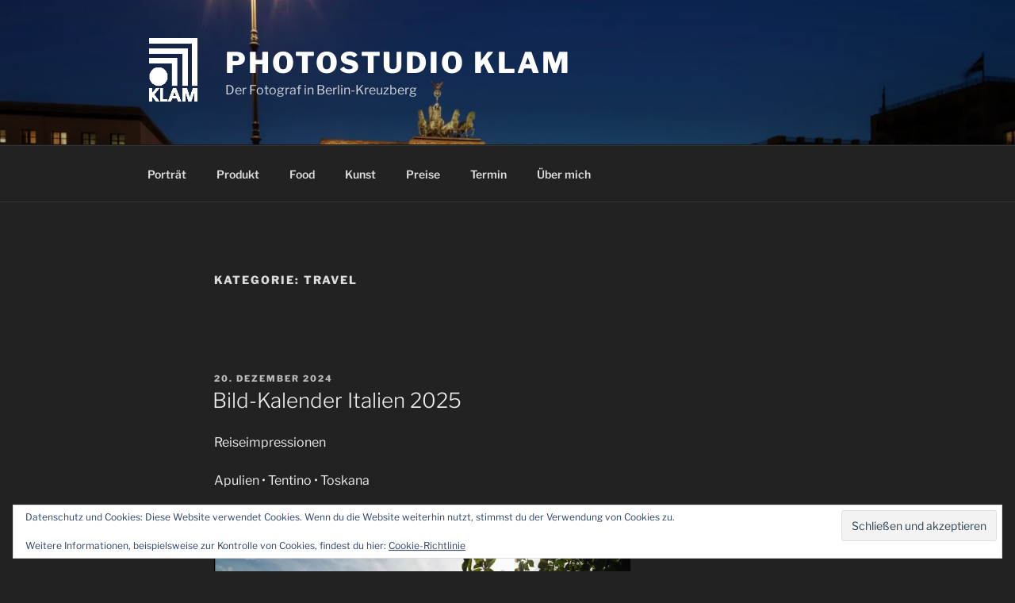

--- FILE ---
content_type: text/html; charset=UTF-8
request_url: https://studio-klam.de/category/travel/
body_size: 37347
content:
<!DOCTYPE html>
<html lang="de" class="no-js no-svg">
<head>
<meta charset="UTF-8">
<meta name="viewport" content="width=device-width, initial-scale=1.0">
<link rel="profile" href="https://gmpg.org/xfn/11">

<script>
(function(html){html.className = html.className.replace(/\bno-js\b/,'js')})(document.documentElement);
//# sourceURL=twentyseventeen_javascript_detection
</script>
<meta name='robots' content='index, follow, max-image-preview:large, max-snippet:-1, max-video-preview:-1' />
<meta name="dlm-version" content="5.1.7"><!-- Jetpack Site Verification Tags -->
<meta name="google-site-verification" content="KIIvrBhCIgFO83aeCCMnh0AYFaNh2uSffNYcyAvo8xg" />

	<!-- This site is optimized with the Yoast SEO plugin v26.8 - https://yoast.com/product/yoast-seo-wordpress/ -->
	<title>Travel |</title>
	<link rel="canonical" href="https://studio-klam.de/category/travel/" />
	<meta property="og:locale" content="de_DE" />
	<meta property="og:type" content="article" />
	<meta property="og:title" content="Travel Archive &#183; Photostudio Klam" />
	<meta property="og:url" content="https://studio-klam.de/category/travel/" />
	<meta property="og:site_name" content="Photostudio Klam" />
	<meta property="og:image" content="https://i0.wp.com/studio-klam.de/wp-content/uploads/2017/02/Beautyshooting9588.jpg?fit=600%2C900&ssl=1" />
	<meta property="og:image:width" content="600" />
	<meta property="og:image:height" content="900" />
	<meta property="og:image:type" content="image/jpeg" />
	<meta name="twitter:card" content="summary_large_image" />
	<script type="application/ld+json" class="yoast-schema-graph">{"@context":"https://schema.org","@graph":[{"@type":"CollectionPage","@id":"https://studio-klam.de/category/travel/","url":"https://studio-klam.de/category/travel/","name":"Travel Archive &#183; Photostudio Klam","isPartOf":{"@id":"https://studio-klam.de/#website"},"breadcrumb":{"@id":"https://studio-klam.de/category/travel/#breadcrumb"},"inLanguage":"de"},{"@type":"BreadcrumbList","@id":"https://studio-klam.de/category/travel/#breadcrumb","itemListElement":[{"@type":"ListItem","position":1,"name":"Startseite","item":"https://studio-klam.de/"},{"@type":"ListItem","position":2,"name":"Travel"}]},{"@type":"WebSite","@id":"https://studio-klam.de/#website","url":"https://studio-klam.de/","name":"Photostudio Klam","description":"Der Fotograf in Berlin-Kreuzberg","publisher":{"@id":"https://studio-klam.de/#organization"},"potentialAction":[{"@type":"SearchAction","target":{"@type":"EntryPoint","urlTemplate":"https://studio-klam.de/?s={search_term_string}"},"query-input":{"@type":"PropertyValueSpecification","valueRequired":true,"valueName":"search_term_string"}}],"inLanguage":"de"},{"@type":"Organization","@id":"https://studio-klam.de/#organization","name":"Photostudio Klam","url":"https://studio-klam.de/","logo":{"@type":"ImageObject","inLanguage":"de","@id":"https://studio-klam.de/#/schema/logo/image/","url":"https://i0.wp.com/studio-klam.de/wp-content/uploads/2017/02/Klam_Logo_WEISS.gif?fit=115%2C150&ssl=1","contentUrl":"https://i0.wp.com/studio-klam.de/wp-content/uploads/2017/02/Klam_Logo_WEISS.gif?fit=115%2C150&ssl=1","width":115,"height":150,"caption":"Photostudio Klam"},"image":{"@id":"https://studio-klam.de/#/schema/logo/image/"},"sameAs":["https://www.facebook.com/StudioKlam","https://www.linkedin.com/in/jörg-klam-065b2b124/"]}]}</script>
	<!-- / Yoast SEO plugin. -->


<link rel='dns-prefetch' href='//secure.gravatar.com' />
<link rel='dns-prefetch' href='//stats.wp.com' />
<link rel='dns-prefetch' href='//v0.wordpress.com' />
<link rel='dns-prefetch' href='//widgets.wp.com' />
<link rel='dns-prefetch' href='//s0.wp.com' />
<link rel='dns-prefetch' href='//0.gravatar.com' />
<link rel='dns-prefetch' href='//1.gravatar.com' />
<link rel='dns-prefetch' href='//2.gravatar.com' />
<link rel='preconnect' href='//i0.wp.com' />
<link rel='preconnect' href='//c0.wp.com' />
<link rel="alternate" type="application/rss+xml" title="Photostudio Klam &raquo; Feed" href="https://studio-klam.de/feed/" />
<link rel="alternate" type="application/rss+xml" title="Photostudio Klam &raquo; Kommentar-Feed" href="https://studio-klam.de/comments/feed/" />
<link rel="alternate" type="application/rss+xml" title="Photostudio Klam &raquo; Kategorie-Feed für Travel" href="https://studio-klam.de/category/travel/feed/" />
<style id='wp-img-auto-sizes-contain-inline-css'>
img:is([sizes=auto i],[sizes^="auto," i]){contain-intrinsic-size:3000px 1500px}
/*# sourceURL=wp-img-auto-sizes-contain-inline-css */
</style>
<style id='wp-emoji-styles-inline-css'>

	img.wp-smiley, img.emoji {
		display: inline !important;
		border: none !important;
		box-shadow: none !important;
		height: 1em !important;
		width: 1em !important;
		margin: 0 0.07em !important;
		vertical-align: -0.1em !important;
		background: none !important;
		padding: 0 !important;
	}
/*# sourceURL=wp-emoji-styles-inline-css */
</style>
<style id='wp-block-library-inline-css'>
:root{--wp-block-synced-color:#7a00df;--wp-block-synced-color--rgb:122,0,223;--wp-bound-block-color:var(--wp-block-synced-color);--wp-editor-canvas-background:#ddd;--wp-admin-theme-color:#007cba;--wp-admin-theme-color--rgb:0,124,186;--wp-admin-theme-color-darker-10:#006ba1;--wp-admin-theme-color-darker-10--rgb:0,107,160.5;--wp-admin-theme-color-darker-20:#005a87;--wp-admin-theme-color-darker-20--rgb:0,90,135;--wp-admin-border-width-focus:2px}@media (min-resolution:192dpi){:root{--wp-admin-border-width-focus:1.5px}}.wp-element-button{cursor:pointer}:root .has-very-light-gray-background-color{background-color:#eee}:root .has-very-dark-gray-background-color{background-color:#313131}:root .has-very-light-gray-color{color:#eee}:root .has-very-dark-gray-color{color:#313131}:root .has-vivid-green-cyan-to-vivid-cyan-blue-gradient-background{background:linear-gradient(135deg,#00d084,#0693e3)}:root .has-purple-crush-gradient-background{background:linear-gradient(135deg,#34e2e4,#4721fb 50%,#ab1dfe)}:root .has-hazy-dawn-gradient-background{background:linear-gradient(135deg,#faaca8,#dad0ec)}:root .has-subdued-olive-gradient-background{background:linear-gradient(135deg,#fafae1,#67a671)}:root .has-atomic-cream-gradient-background{background:linear-gradient(135deg,#fdd79a,#004a59)}:root .has-nightshade-gradient-background{background:linear-gradient(135deg,#330968,#31cdcf)}:root .has-midnight-gradient-background{background:linear-gradient(135deg,#020381,#2874fc)}:root{--wp--preset--font-size--normal:16px;--wp--preset--font-size--huge:42px}.has-regular-font-size{font-size:1em}.has-larger-font-size{font-size:2.625em}.has-normal-font-size{font-size:var(--wp--preset--font-size--normal)}.has-huge-font-size{font-size:var(--wp--preset--font-size--huge)}.has-text-align-center{text-align:center}.has-text-align-left{text-align:left}.has-text-align-right{text-align:right}.has-fit-text{white-space:nowrap!important}#end-resizable-editor-section{display:none}.aligncenter{clear:both}.items-justified-left{justify-content:flex-start}.items-justified-center{justify-content:center}.items-justified-right{justify-content:flex-end}.items-justified-space-between{justify-content:space-between}.screen-reader-text{border:0;clip-path:inset(50%);height:1px;margin:-1px;overflow:hidden;padding:0;position:absolute;width:1px;word-wrap:normal!important}.screen-reader-text:focus{background-color:#ddd;clip-path:none;color:#444;display:block;font-size:1em;height:auto;left:5px;line-height:normal;padding:15px 23px 14px;text-decoration:none;top:5px;width:auto;z-index:100000}html :where(.has-border-color){border-style:solid}html :where([style*=border-top-color]){border-top-style:solid}html :where([style*=border-right-color]){border-right-style:solid}html :where([style*=border-bottom-color]){border-bottom-style:solid}html :where([style*=border-left-color]){border-left-style:solid}html :where([style*=border-width]){border-style:solid}html :where([style*=border-top-width]){border-top-style:solid}html :where([style*=border-right-width]){border-right-style:solid}html :where([style*=border-bottom-width]){border-bottom-style:solid}html :where([style*=border-left-width]){border-left-style:solid}html :where(img[class*=wp-image-]){height:auto;max-width:100%}:where(figure){margin:0 0 1em}html :where(.is-position-sticky){--wp-admin--admin-bar--position-offset:var(--wp-admin--admin-bar--height,0px)}@media screen and (max-width:600px){html :where(.is-position-sticky){--wp-admin--admin-bar--position-offset:0px}}

/*# sourceURL=wp-block-library-inline-css */
</style><style id='wp-block-gallery-inline-css'>
.blocks-gallery-grid:not(.has-nested-images),.wp-block-gallery:not(.has-nested-images){display:flex;flex-wrap:wrap;list-style-type:none;margin:0;padding:0}.blocks-gallery-grid:not(.has-nested-images) .blocks-gallery-image,.blocks-gallery-grid:not(.has-nested-images) .blocks-gallery-item,.wp-block-gallery:not(.has-nested-images) .blocks-gallery-image,.wp-block-gallery:not(.has-nested-images) .blocks-gallery-item{display:flex;flex-direction:column;flex-grow:1;justify-content:center;margin:0 1em 1em 0;position:relative;width:calc(50% - 1em)}.blocks-gallery-grid:not(.has-nested-images) .blocks-gallery-image:nth-of-type(2n),.blocks-gallery-grid:not(.has-nested-images) .blocks-gallery-item:nth-of-type(2n),.wp-block-gallery:not(.has-nested-images) .blocks-gallery-image:nth-of-type(2n),.wp-block-gallery:not(.has-nested-images) .blocks-gallery-item:nth-of-type(2n){margin-right:0}.blocks-gallery-grid:not(.has-nested-images) .blocks-gallery-image figure,.blocks-gallery-grid:not(.has-nested-images) .blocks-gallery-item figure,.wp-block-gallery:not(.has-nested-images) .blocks-gallery-image figure,.wp-block-gallery:not(.has-nested-images) .blocks-gallery-item figure{align-items:flex-end;display:flex;height:100%;justify-content:flex-start;margin:0}.blocks-gallery-grid:not(.has-nested-images) .blocks-gallery-image img,.blocks-gallery-grid:not(.has-nested-images) .blocks-gallery-item img,.wp-block-gallery:not(.has-nested-images) .blocks-gallery-image img,.wp-block-gallery:not(.has-nested-images) .blocks-gallery-item img{display:block;height:auto;max-width:100%;width:auto}.blocks-gallery-grid:not(.has-nested-images) .blocks-gallery-image figcaption,.blocks-gallery-grid:not(.has-nested-images) .blocks-gallery-item figcaption,.wp-block-gallery:not(.has-nested-images) .blocks-gallery-image figcaption,.wp-block-gallery:not(.has-nested-images) .blocks-gallery-item figcaption{background:linear-gradient(0deg,#000000b3,#0000004d 70%,#0000);bottom:0;box-sizing:border-box;color:#fff;font-size:.8em;margin:0;max-height:100%;overflow:auto;padding:3em .77em .7em;position:absolute;text-align:center;width:100%;z-index:2}.blocks-gallery-grid:not(.has-nested-images) .blocks-gallery-image figcaption img,.blocks-gallery-grid:not(.has-nested-images) .blocks-gallery-item figcaption img,.wp-block-gallery:not(.has-nested-images) .blocks-gallery-image figcaption img,.wp-block-gallery:not(.has-nested-images) .blocks-gallery-item figcaption img{display:inline}.blocks-gallery-grid:not(.has-nested-images) figcaption,.wp-block-gallery:not(.has-nested-images) figcaption{flex-grow:1}.blocks-gallery-grid:not(.has-nested-images).is-cropped .blocks-gallery-image a,.blocks-gallery-grid:not(.has-nested-images).is-cropped .blocks-gallery-image img,.blocks-gallery-grid:not(.has-nested-images).is-cropped .blocks-gallery-item a,.blocks-gallery-grid:not(.has-nested-images).is-cropped .blocks-gallery-item img,.wp-block-gallery:not(.has-nested-images).is-cropped .blocks-gallery-image a,.wp-block-gallery:not(.has-nested-images).is-cropped .blocks-gallery-image img,.wp-block-gallery:not(.has-nested-images).is-cropped .blocks-gallery-item a,.wp-block-gallery:not(.has-nested-images).is-cropped .blocks-gallery-item img{flex:1;height:100%;object-fit:cover;width:100%}.blocks-gallery-grid:not(.has-nested-images).columns-1 .blocks-gallery-image,.blocks-gallery-grid:not(.has-nested-images).columns-1 .blocks-gallery-item,.wp-block-gallery:not(.has-nested-images).columns-1 .blocks-gallery-image,.wp-block-gallery:not(.has-nested-images).columns-1 .blocks-gallery-item{margin-right:0;width:100%}@media (min-width:600px){.blocks-gallery-grid:not(.has-nested-images).columns-3 .blocks-gallery-image,.blocks-gallery-grid:not(.has-nested-images).columns-3 .blocks-gallery-item,.wp-block-gallery:not(.has-nested-images).columns-3 .blocks-gallery-image,.wp-block-gallery:not(.has-nested-images).columns-3 .blocks-gallery-item{margin-right:1em;width:calc(33.33333% - .66667em)}.blocks-gallery-grid:not(.has-nested-images).columns-4 .blocks-gallery-image,.blocks-gallery-grid:not(.has-nested-images).columns-4 .blocks-gallery-item,.wp-block-gallery:not(.has-nested-images).columns-4 .blocks-gallery-image,.wp-block-gallery:not(.has-nested-images).columns-4 .blocks-gallery-item{margin-right:1em;width:calc(25% - .75em)}.blocks-gallery-grid:not(.has-nested-images).columns-5 .blocks-gallery-image,.blocks-gallery-grid:not(.has-nested-images).columns-5 .blocks-gallery-item,.wp-block-gallery:not(.has-nested-images).columns-5 .blocks-gallery-image,.wp-block-gallery:not(.has-nested-images).columns-5 .blocks-gallery-item{margin-right:1em;width:calc(20% - .8em)}.blocks-gallery-grid:not(.has-nested-images).columns-6 .blocks-gallery-image,.blocks-gallery-grid:not(.has-nested-images).columns-6 .blocks-gallery-item,.wp-block-gallery:not(.has-nested-images).columns-6 .blocks-gallery-image,.wp-block-gallery:not(.has-nested-images).columns-6 .blocks-gallery-item{margin-right:1em;width:calc(16.66667% - .83333em)}.blocks-gallery-grid:not(.has-nested-images).columns-7 .blocks-gallery-image,.blocks-gallery-grid:not(.has-nested-images).columns-7 .blocks-gallery-item,.wp-block-gallery:not(.has-nested-images).columns-7 .blocks-gallery-image,.wp-block-gallery:not(.has-nested-images).columns-7 .blocks-gallery-item{margin-right:1em;width:calc(14.28571% - .85714em)}.blocks-gallery-grid:not(.has-nested-images).columns-8 .blocks-gallery-image,.blocks-gallery-grid:not(.has-nested-images).columns-8 .blocks-gallery-item,.wp-block-gallery:not(.has-nested-images).columns-8 .blocks-gallery-image,.wp-block-gallery:not(.has-nested-images).columns-8 .blocks-gallery-item{margin-right:1em;width:calc(12.5% - .875em)}.blocks-gallery-grid:not(.has-nested-images).columns-1 .blocks-gallery-image:nth-of-type(1n),.blocks-gallery-grid:not(.has-nested-images).columns-1 .blocks-gallery-item:nth-of-type(1n),.blocks-gallery-grid:not(.has-nested-images).columns-2 .blocks-gallery-image:nth-of-type(2n),.blocks-gallery-grid:not(.has-nested-images).columns-2 .blocks-gallery-item:nth-of-type(2n),.blocks-gallery-grid:not(.has-nested-images).columns-3 .blocks-gallery-image:nth-of-type(3n),.blocks-gallery-grid:not(.has-nested-images).columns-3 .blocks-gallery-item:nth-of-type(3n),.blocks-gallery-grid:not(.has-nested-images).columns-4 .blocks-gallery-image:nth-of-type(4n),.blocks-gallery-grid:not(.has-nested-images).columns-4 .blocks-gallery-item:nth-of-type(4n),.blocks-gallery-grid:not(.has-nested-images).columns-5 .blocks-gallery-image:nth-of-type(5n),.blocks-gallery-grid:not(.has-nested-images).columns-5 .blocks-gallery-item:nth-of-type(5n),.blocks-gallery-grid:not(.has-nested-images).columns-6 .blocks-gallery-image:nth-of-type(6n),.blocks-gallery-grid:not(.has-nested-images).columns-6 .blocks-gallery-item:nth-of-type(6n),.blocks-gallery-grid:not(.has-nested-images).columns-7 .blocks-gallery-image:nth-of-type(7n),.blocks-gallery-grid:not(.has-nested-images).columns-7 .blocks-gallery-item:nth-of-type(7n),.blocks-gallery-grid:not(.has-nested-images).columns-8 .blocks-gallery-image:nth-of-type(8n),.blocks-gallery-grid:not(.has-nested-images).columns-8 .blocks-gallery-item:nth-of-type(8n),.wp-block-gallery:not(.has-nested-images).columns-1 .blocks-gallery-image:nth-of-type(1n),.wp-block-gallery:not(.has-nested-images).columns-1 .blocks-gallery-item:nth-of-type(1n),.wp-block-gallery:not(.has-nested-images).columns-2 .blocks-gallery-image:nth-of-type(2n),.wp-block-gallery:not(.has-nested-images).columns-2 .blocks-gallery-item:nth-of-type(2n),.wp-block-gallery:not(.has-nested-images).columns-3 .blocks-gallery-image:nth-of-type(3n),.wp-block-gallery:not(.has-nested-images).columns-3 .blocks-gallery-item:nth-of-type(3n),.wp-block-gallery:not(.has-nested-images).columns-4 .blocks-gallery-image:nth-of-type(4n),.wp-block-gallery:not(.has-nested-images).columns-4 .blocks-gallery-item:nth-of-type(4n),.wp-block-gallery:not(.has-nested-images).columns-5 .blocks-gallery-image:nth-of-type(5n),.wp-block-gallery:not(.has-nested-images).columns-5 .blocks-gallery-item:nth-of-type(5n),.wp-block-gallery:not(.has-nested-images).columns-6 .blocks-gallery-image:nth-of-type(6n),.wp-block-gallery:not(.has-nested-images).columns-6 .blocks-gallery-item:nth-of-type(6n),.wp-block-gallery:not(.has-nested-images).columns-7 .blocks-gallery-image:nth-of-type(7n),.wp-block-gallery:not(.has-nested-images).columns-7 .blocks-gallery-item:nth-of-type(7n),.wp-block-gallery:not(.has-nested-images).columns-8 .blocks-gallery-image:nth-of-type(8n),.wp-block-gallery:not(.has-nested-images).columns-8 .blocks-gallery-item:nth-of-type(8n){margin-right:0}}.blocks-gallery-grid:not(.has-nested-images) .blocks-gallery-image:last-child,.blocks-gallery-grid:not(.has-nested-images) .blocks-gallery-item:last-child,.wp-block-gallery:not(.has-nested-images) .blocks-gallery-image:last-child,.wp-block-gallery:not(.has-nested-images) .blocks-gallery-item:last-child{margin-right:0}.blocks-gallery-grid:not(.has-nested-images).alignleft,.blocks-gallery-grid:not(.has-nested-images).alignright,.wp-block-gallery:not(.has-nested-images).alignleft,.wp-block-gallery:not(.has-nested-images).alignright{max-width:420px;width:100%}.blocks-gallery-grid:not(.has-nested-images).aligncenter .blocks-gallery-item figure,.wp-block-gallery:not(.has-nested-images).aligncenter .blocks-gallery-item figure{justify-content:center}.wp-block-gallery:not(.is-cropped) .blocks-gallery-item{align-self:flex-start}figure.wp-block-gallery.has-nested-images{align-items:normal}.wp-block-gallery.has-nested-images figure.wp-block-image:not(#individual-image){margin:0;width:calc(50% - var(--wp--style--unstable-gallery-gap, 16px)/2)}.wp-block-gallery.has-nested-images figure.wp-block-image{box-sizing:border-box;display:flex;flex-direction:column;flex-grow:1;justify-content:center;max-width:100%;position:relative}.wp-block-gallery.has-nested-images figure.wp-block-image>a,.wp-block-gallery.has-nested-images figure.wp-block-image>div{flex-direction:column;flex-grow:1;margin:0}.wp-block-gallery.has-nested-images figure.wp-block-image img{display:block;height:auto;max-width:100%!important;width:auto}.wp-block-gallery.has-nested-images figure.wp-block-image figcaption,.wp-block-gallery.has-nested-images figure.wp-block-image:has(figcaption):before{bottom:0;left:0;max-height:100%;position:absolute;right:0}.wp-block-gallery.has-nested-images figure.wp-block-image:has(figcaption):before{backdrop-filter:blur(3px);content:"";height:100%;-webkit-mask-image:linear-gradient(0deg,#000 20%,#0000);mask-image:linear-gradient(0deg,#000 20%,#0000);max-height:40%;pointer-events:none}.wp-block-gallery.has-nested-images figure.wp-block-image figcaption{box-sizing:border-box;color:#fff;font-size:13px;margin:0;overflow:auto;padding:1em;text-align:center;text-shadow:0 0 1.5px #000}.wp-block-gallery.has-nested-images figure.wp-block-image figcaption::-webkit-scrollbar{height:12px;width:12px}.wp-block-gallery.has-nested-images figure.wp-block-image figcaption::-webkit-scrollbar-track{background-color:initial}.wp-block-gallery.has-nested-images figure.wp-block-image figcaption::-webkit-scrollbar-thumb{background-clip:padding-box;background-color:initial;border:3px solid #0000;border-radius:8px}.wp-block-gallery.has-nested-images figure.wp-block-image figcaption:focus-within::-webkit-scrollbar-thumb,.wp-block-gallery.has-nested-images figure.wp-block-image figcaption:focus::-webkit-scrollbar-thumb,.wp-block-gallery.has-nested-images figure.wp-block-image figcaption:hover::-webkit-scrollbar-thumb{background-color:#fffc}.wp-block-gallery.has-nested-images figure.wp-block-image figcaption{scrollbar-color:#0000 #0000;scrollbar-gutter:stable both-edges;scrollbar-width:thin}.wp-block-gallery.has-nested-images figure.wp-block-image figcaption:focus,.wp-block-gallery.has-nested-images figure.wp-block-image figcaption:focus-within,.wp-block-gallery.has-nested-images figure.wp-block-image figcaption:hover{scrollbar-color:#fffc #0000}.wp-block-gallery.has-nested-images figure.wp-block-image figcaption{will-change:transform}@media (hover:none){.wp-block-gallery.has-nested-images figure.wp-block-image figcaption{scrollbar-color:#fffc #0000}}.wp-block-gallery.has-nested-images figure.wp-block-image figcaption{background:linear-gradient(0deg,#0006,#0000)}.wp-block-gallery.has-nested-images figure.wp-block-image figcaption img{display:inline}.wp-block-gallery.has-nested-images figure.wp-block-image figcaption a{color:inherit}.wp-block-gallery.has-nested-images figure.wp-block-image.has-custom-border img{box-sizing:border-box}.wp-block-gallery.has-nested-images figure.wp-block-image.has-custom-border>a,.wp-block-gallery.has-nested-images figure.wp-block-image.has-custom-border>div,.wp-block-gallery.has-nested-images figure.wp-block-image.is-style-rounded>a,.wp-block-gallery.has-nested-images figure.wp-block-image.is-style-rounded>div{flex:1 1 auto}.wp-block-gallery.has-nested-images figure.wp-block-image.has-custom-border figcaption,.wp-block-gallery.has-nested-images figure.wp-block-image.is-style-rounded figcaption{background:none;color:inherit;flex:initial;margin:0;padding:10px 10px 9px;position:relative;text-shadow:none}.wp-block-gallery.has-nested-images figure.wp-block-image.has-custom-border:before,.wp-block-gallery.has-nested-images figure.wp-block-image.is-style-rounded:before{content:none}.wp-block-gallery.has-nested-images figcaption{flex-basis:100%;flex-grow:1;text-align:center}.wp-block-gallery.has-nested-images:not(.is-cropped) figure.wp-block-image:not(#individual-image){margin-bottom:auto;margin-top:0}.wp-block-gallery.has-nested-images.is-cropped figure.wp-block-image:not(#individual-image){align-self:inherit}.wp-block-gallery.has-nested-images.is-cropped figure.wp-block-image:not(#individual-image)>a,.wp-block-gallery.has-nested-images.is-cropped figure.wp-block-image:not(#individual-image)>div:not(.components-drop-zone){display:flex}.wp-block-gallery.has-nested-images.is-cropped figure.wp-block-image:not(#individual-image) a,.wp-block-gallery.has-nested-images.is-cropped figure.wp-block-image:not(#individual-image) img{flex:1 0 0%;height:100%;object-fit:cover;width:100%}.wp-block-gallery.has-nested-images.columns-1 figure.wp-block-image:not(#individual-image){width:100%}@media (min-width:600px){.wp-block-gallery.has-nested-images.columns-3 figure.wp-block-image:not(#individual-image){width:calc(33.33333% - var(--wp--style--unstable-gallery-gap, 16px)*.66667)}.wp-block-gallery.has-nested-images.columns-4 figure.wp-block-image:not(#individual-image){width:calc(25% - var(--wp--style--unstable-gallery-gap, 16px)*.75)}.wp-block-gallery.has-nested-images.columns-5 figure.wp-block-image:not(#individual-image){width:calc(20% - var(--wp--style--unstable-gallery-gap, 16px)*.8)}.wp-block-gallery.has-nested-images.columns-6 figure.wp-block-image:not(#individual-image){width:calc(16.66667% - var(--wp--style--unstable-gallery-gap, 16px)*.83333)}.wp-block-gallery.has-nested-images.columns-7 figure.wp-block-image:not(#individual-image){width:calc(14.28571% - var(--wp--style--unstable-gallery-gap, 16px)*.85714)}.wp-block-gallery.has-nested-images.columns-8 figure.wp-block-image:not(#individual-image){width:calc(12.5% - var(--wp--style--unstable-gallery-gap, 16px)*.875)}.wp-block-gallery.has-nested-images.columns-default figure.wp-block-image:not(#individual-image){width:calc(33.33% - var(--wp--style--unstable-gallery-gap, 16px)*.66667)}.wp-block-gallery.has-nested-images.columns-default figure.wp-block-image:not(#individual-image):first-child:nth-last-child(2),.wp-block-gallery.has-nested-images.columns-default figure.wp-block-image:not(#individual-image):first-child:nth-last-child(2)~figure.wp-block-image:not(#individual-image){width:calc(50% - var(--wp--style--unstable-gallery-gap, 16px)*.5)}.wp-block-gallery.has-nested-images.columns-default figure.wp-block-image:not(#individual-image):first-child:last-child{width:100%}}.wp-block-gallery.has-nested-images.alignleft,.wp-block-gallery.has-nested-images.alignright{max-width:420px;width:100%}.wp-block-gallery.has-nested-images.aligncenter{justify-content:center}
/*# sourceURL=https://c0.wp.com/c/6.9/wp-includes/blocks/gallery/style.min.css */
</style>
<style id='wp-block-gallery-theme-inline-css'>
.blocks-gallery-caption{color:#555;font-size:13px;text-align:center}.is-dark-theme .blocks-gallery-caption{color:#ffffffa6}
/*# sourceURL=https://c0.wp.com/c/6.9/wp-includes/blocks/gallery/theme.min.css */
</style>
<style id='wp-block-heading-inline-css'>
h1:where(.wp-block-heading).has-background,h2:where(.wp-block-heading).has-background,h3:where(.wp-block-heading).has-background,h4:where(.wp-block-heading).has-background,h5:where(.wp-block-heading).has-background,h6:where(.wp-block-heading).has-background{padding:1.25em 2.375em}h1.has-text-align-left[style*=writing-mode]:where([style*=vertical-lr]),h1.has-text-align-right[style*=writing-mode]:where([style*=vertical-rl]),h2.has-text-align-left[style*=writing-mode]:where([style*=vertical-lr]),h2.has-text-align-right[style*=writing-mode]:where([style*=vertical-rl]),h3.has-text-align-left[style*=writing-mode]:where([style*=vertical-lr]),h3.has-text-align-right[style*=writing-mode]:where([style*=vertical-rl]),h4.has-text-align-left[style*=writing-mode]:where([style*=vertical-lr]),h4.has-text-align-right[style*=writing-mode]:where([style*=vertical-rl]),h5.has-text-align-left[style*=writing-mode]:where([style*=vertical-lr]),h5.has-text-align-right[style*=writing-mode]:where([style*=vertical-rl]),h6.has-text-align-left[style*=writing-mode]:where([style*=vertical-lr]),h6.has-text-align-right[style*=writing-mode]:where([style*=vertical-rl]){rotate:180deg}
/*# sourceURL=https://c0.wp.com/c/6.9/wp-includes/blocks/heading/style.min.css */
</style>
<style id='wp-block-image-inline-css'>
.wp-block-image>a,.wp-block-image>figure>a{display:inline-block}.wp-block-image img{box-sizing:border-box;height:auto;max-width:100%;vertical-align:bottom}@media not (prefers-reduced-motion){.wp-block-image img.hide{visibility:hidden}.wp-block-image img.show{animation:show-content-image .4s}}.wp-block-image[style*=border-radius] img,.wp-block-image[style*=border-radius]>a{border-radius:inherit}.wp-block-image.has-custom-border img{box-sizing:border-box}.wp-block-image.aligncenter{text-align:center}.wp-block-image.alignfull>a,.wp-block-image.alignwide>a{width:100%}.wp-block-image.alignfull img,.wp-block-image.alignwide img{height:auto;width:100%}.wp-block-image .aligncenter,.wp-block-image .alignleft,.wp-block-image .alignright,.wp-block-image.aligncenter,.wp-block-image.alignleft,.wp-block-image.alignright{display:table}.wp-block-image .aligncenter>figcaption,.wp-block-image .alignleft>figcaption,.wp-block-image .alignright>figcaption,.wp-block-image.aligncenter>figcaption,.wp-block-image.alignleft>figcaption,.wp-block-image.alignright>figcaption{caption-side:bottom;display:table-caption}.wp-block-image .alignleft{float:left;margin:.5em 1em .5em 0}.wp-block-image .alignright{float:right;margin:.5em 0 .5em 1em}.wp-block-image .aligncenter{margin-left:auto;margin-right:auto}.wp-block-image :where(figcaption){margin-bottom:1em;margin-top:.5em}.wp-block-image.is-style-circle-mask img{border-radius:9999px}@supports ((-webkit-mask-image:none) or (mask-image:none)) or (-webkit-mask-image:none){.wp-block-image.is-style-circle-mask img{border-radius:0;-webkit-mask-image:url('data:image/svg+xml;utf8,<svg viewBox="0 0 100 100" xmlns="http://www.w3.org/2000/svg"><circle cx="50" cy="50" r="50"/></svg>');mask-image:url('data:image/svg+xml;utf8,<svg viewBox="0 0 100 100" xmlns="http://www.w3.org/2000/svg"><circle cx="50" cy="50" r="50"/></svg>');mask-mode:alpha;-webkit-mask-position:center;mask-position:center;-webkit-mask-repeat:no-repeat;mask-repeat:no-repeat;-webkit-mask-size:contain;mask-size:contain}}:root :where(.wp-block-image.is-style-rounded img,.wp-block-image .is-style-rounded img){border-radius:9999px}.wp-block-image figure{margin:0}.wp-lightbox-container{display:flex;flex-direction:column;position:relative}.wp-lightbox-container img{cursor:zoom-in}.wp-lightbox-container img:hover+button{opacity:1}.wp-lightbox-container button{align-items:center;backdrop-filter:blur(16px) saturate(180%);background-color:#5a5a5a40;border:none;border-radius:4px;cursor:zoom-in;display:flex;height:20px;justify-content:center;opacity:0;padding:0;position:absolute;right:16px;text-align:center;top:16px;width:20px;z-index:100}@media not (prefers-reduced-motion){.wp-lightbox-container button{transition:opacity .2s ease}}.wp-lightbox-container button:focus-visible{outline:3px auto #5a5a5a40;outline:3px auto -webkit-focus-ring-color;outline-offset:3px}.wp-lightbox-container button:hover{cursor:pointer;opacity:1}.wp-lightbox-container button:focus{opacity:1}.wp-lightbox-container button:focus,.wp-lightbox-container button:hover,.wp-lightbox-container button:not(:hover):not(:active):not(.has-background){background-color:#5a5a5a40;border:none}.wp-lightbox-overlay{box-sizing:border-box;cursor:zoom-out;height:100vh;left:0;overflow:hidden;position:fixed;top:0;visibility:hidden;width:100%;z-index:100000}.wp-lightbox-overlay .close-button{align-items:center;cursor:pointer;display:flex;justify-content:center;min-height:40px;min-width:40px;padding:0;position:absolute;right:calc(env(safe-area-inset-right) + 16px);top:calc(env(safe-area-inset-top) + 16px);z-index:5000000}.wp-lightbox-overlay .close-button:focus,.wp-lightbox-overlay .close-button:hover,.wp-lightbox-overlay .close-button:not(:hover):not(:active):not(.has-background){background:none;border:none}.wp-lightbox-overlay .lightbox-image-container{height:var(--wp--lightbox-container-height);left:50%;overflow:hidden;position:absolute;top:50%;transform:translate(-50%,-50%);transform-origin:top left;width:var(--wp--lightbox-container-width);z-index:9999999999}.wp-lightbox-overlay .wp-block-image{align-items:center;box-sizing:border-box;display:flex;height:100%;justify-content:center;margin:0;position:relative;transform-origin:0 0;width:100%;z-index:3000000}.wp-lightbox-overlay .wp-block-image img{height:var(--wp--lightbox-image-height);min-height:var(--wp--lightbox-image-height);min-width:var(--wp--lightbox-image-width);width:var(--wp--lightbox-image-width)}.wp-lightbox-overlay .wp-block-image figcaption{display:none}.wp-lightbox-overlay button{background:none;border:none}.wp-lightbox-overlay .scrim{background-color:#fff;height:100%;opacity:.9;position:absolute;width:100%;z-index:2000000}.wp-lightbox-overlay.active{visibility:visible}@media not (prefers-reduced-motion){.wp-lightbox-overlay.active{animation:turn-on-visibility .25s both}.wp-lightbox-overlay.active img{animation:turn-on-visibility .35s both}.wp-lightbox-overlay.show-closing-animation:not(.active){animation:turn-off-visibility .35s both}.wp-lightbox-overlay.show-closing-animation:not(.active) img{animation:turn-off-visibility .25s both}.wp-lightbox-overlay.zoom.active{animation:none;opacity:1;visibility:visible}.wp-lightbox-overlay.zoom.active .lightbox-image-container{animation:lightbox-zoom-in .4s}.wp-lightbox-overlay.zoom.active .lightbox-image-container img{animation:none}.wp-lightbox-overlay.zoom.active .scrim{animation:turn-on-visibility .4s forwards}.wp-lightbox-overlay.zoom.show-closing-animation:not(.active){animation:none}.wp-lightbox-overlay.zoom.show-closing-animation:not(.active) .lightbox-image-container{animation:lightbox-zoom-out .4s}.wp-lightbox-overlay.zoom.show-closing-animation:not(.active) .lightbox-image-container img{animation:none}.wp-lightbox-overlay.zoom.show-closing-animation:not(.active) .scrim{animation:turn-off-visibility .4s forwards}}@keyframes show-content-image{0%{visibility:hidden}99%{visibility:hidden}to{visibility:visible}}@keyframes turn-on-visibility{0%{opacity:0}to{opacity:1}}@keyframes turn-off-visibility{0%{opacity:1;visibility:visible}99%{opacity:0;visibility:visible}to{opacity:0;visibility:hidden}}@keyframes lightbox-zoom-in{0%{transform:translate(calc((-100vw + var(--wp--lightbox-scrollbar-width))/2 + var(--wp--lightbox-initial-left-position)),calc(-50vh + var(--wp--lightbox-initial-top-position))) scale(var(--wp--lightbox-scale))}to{transform:translate(-50%,-50%) scale(1)}}@keyframes lightbox-zoom-out{0%{transform:translate(-50%,-50%) scale(1);visibility:visible}99%{visibility:visible}to{transform:translate(calc((-100vw + var(--wp--lightbox-scrollbar-width))/2 + var(--wp--lightbox-initial-left-position)),calc(-50vh + var(--wp--lightbox-initial-top-position))) scale(var(--wp--lightbox-scale));visibility:hidden}}
/*# sourceURL=https://c0.wp.com/c/6.9/wp-includes/blocks/image/style.min.css */
</style>
<style id='wp-block-image-theme-inline-css'>
:root :where(.wp-block-image figcaption){color:#555;font-size:13px;text-align:center}.is-dark-theme :root :where(.wp-block-image figcaption){color:#ffffffa6}.wp-block-image{margin:0 0 1em}
/*# sourceURL=https://c0.wp.com/c/6.9/wp-includes/blocks/image/theme.min.css */
</style>
<style id='wp-block-paragraph-inline-css'>
.is-small-text{font-size:.875em}.is-regular-text{font-size:1em}.is-large-text{font-size:2.25em}.is-larger-text{font-size:3em}.has-drop-cap:not(:focus):first-letter{float:left;font-size:8.4em;font-style:normal;font-weight:100;line-height:.68;margin:.05em .1em 0 0;text-transform:uppercase}body.rtl .has-drop-cap:not(:focus):first-letter{float:none;margin-left:.1em}p.has-drop-cap.has-background{overflow:hidden}:root :where(p.has-background){padding:1.25em 2.375em}:where(p.has-text-color:not(.has-link-color)) a{color:inherit}p.has-text-align-left[style*="writing-mode:vertical-lr"],p.has-text-align-right[style*="writing-mode:vertical-rl"]{rotate:180deg}
/*# sourceURL=https://c0.wp.com/c/6.9/wp-includes/blocks/paragraph/style.min.css */
</style>
<style id='wp-block-quote-inline-css'>
.wp-block-quote{box-sizing:border-box;overflow-wrap:break-word}.wp-block-quote.is-large:where(:not(.is-style-plain)),.wp-block-quote.is-style-large:where(:not(.is-style-plain)){margin-bottom:1em;padding:0 1em}.wp-block-quote.is-large:where(:not(.is-style-plain)) p,.wp-block-quote.is-style-large:where(:not(.is-style-plain)) p{font-size:1.5em;font-style:italic;line-height:1.6}.wp-block-quote.is-large:where(:not(.is-style-plain)) cite,.wp-block-quote.is-large:where(:not(.is-style-plain)) footer,.wp-block-quote.is-style-large:where(:not(.is-style-plain)) cite,.wp-block-quote.is-style-large:where(:not(.is-style-plain)) footer{font-size:1.125em;text-align:right}.wp-block-quote>cite{display:block}
/*# sourceURL=https://c0.wp.com/c/6.9/wp-includes/blocks/quote/style.min.css */
</style>
<style id='wp-block-quote-theme-inline-css'>
.wp-block-quote{border-left:.25em solid;margin:0 0 1.75em;padding-left:1em}.wp-block-quote cite,.wp-block-quote footer{color:currentColor;font-size:.8125em;font-style:normal;position:relative}.wp-block-quote:where(.has-text-align-right){border-left:none;border-right:.25em solid;padding-left:0;padding-right:1em}.wp-block-quote:where(.has-text-align-center){border:none;padding-left:0}.wp-block-quote.is-large,.wp-block-quote.is-style-large,.wp-block-quote:where(.is-style-plain){border:none}
/*# sourceURL=https://c0.wp.com/c/6.9/wp-includes/blocks/quote/theme.min.css */
</style>
<style id='global-styles-inline-css'>
:root{--wp--preset--aspect-ratio--square: 1;--wp--preset--aspect-ratio--4-3: 4/3;--wp--preset--aspect-ratio--3-4: 3/4;--wp--preset--aspect-ratio--3-2: 3/2;--wp--preset--aspect-ratio--2-3: 2/3;--wp--preset--aspect-ratio--16-9: 16/9;--wp--preset--aspect-ratio--9-16: 9/16;--wp--preset--color--black: #000000;--wp--preset--color--cyan-bluish-gray: #abb8c3;--wp--preset--color--white: #ffffff;--wp--preset--color--pale-pink: #f78da7;--wp--preset--color--vivid-red: #cf2e2e;--wp--preset--color--luminous-vivid-orange: #ff6900;--wp--preset--color--luminous-vivid-amber: #fcb900;--wp--preset--color--light-green-cyan: #7bdcb5;--wp--preset--color--vivid-green-cyan: #00d084;--wp--preset--color--pale-cyan-blue: #8ed1fc;--wp--preset--color--vivid-cyan-blue: #0693e3;--wp--preset--color--vivid-purple: #9b51e0;--wp--preset--gradient--vivid-cyan-blue-to-vivid-purple: linear-gradient(135deg,rgb(6,147,227) 0%,rgb(155,81,224) 100%);--wp--preset--gradient--light-green-cyan-to-vivid-green-cyan: linear-gradient(135deg,rgb(122,220,180) 0%,rgb(0,208,130) 100%);--wp--preset--gradient--luminous-vivid-amber-to-luminous-vivid-orange: linear-gradient(135deg,rgb(252,185,0) 0%,rgb(255,105,0) 100%);--wp--preset--gradient--luminous-vivid-orange-to-vivid-red: linear-gradient(135deg,rgb(255,105,0) 0%,rgb(207,46,46) 100%);--wp--preset--gradient--very-light-gray-to-cyan-bluish-gray: linear-gradient(135deg,rgb(238,238,238) 0%,rgb(169,184,195) 100%);--wp--preset--gradient--cool-to-warm-spectrum: linear-gradient(135deg,rgb(74,234,220) 0%,rgb(151,120,209) 20%,rgb(207,42,186) 40%,rgb(238,44,130) 60%,rgb(251,105,98) 80%,rgb(254,248,76) 100%);--wp--preset--gradient--blush-light-purple: linear-gradient(135deg,rgb(255,206,236) 0%,rgb(152,150,240) 100%);--wp--preset--gradient--blush-bordeaux: linear-gradient(135deg,rgb(254,205,165) 0%,rgb(254,45,45) 50%,rgb(107,0,62) 100%);--wp--preset--gradient--luminous-dusk: linear-gradient(135deg,rgb(255,203,112) 0%,rgb(199,81,192) 50%,rgb(65,88,208) 100%);--wp--preset--gradient--pale-ocean: linear-gradient(135deg,rgb(255,245,203) 0%,rgb(182,227,212) 50%,rgb(51,167,181) 100%);--wp--preset--gradient--electric-grass: linear-gradient(135deg,rgb(202,248,128) 0%,rgb(113,206,126) 100%);--wp--preset--gradient--midnight: linear-gradient(135deg,rgb(2,3,129) 0%,rgb(40,116,252) 100%);--wp--preset--font-size--small: 13px;--wp--preset--font-size--medium: 20px;--wp--preset--font-size--large: 36px;--wp--preset--font-size--x-large: 42px;--wp--preset--spacing--20: 0.44rem;--wp--preset--spacing--30: 0.67rem;--wp--preset--spacing--40: 1rem;--wp--preset--spacing--50: 1.5rem;--wp--preset--spacing--60: 2.25rem;--wp--preset--spacing--70: 3.38rem;--wp--preset--spacing--80: 5.06rem;--wp--preset--shadow--natural: 6px 6px 9px rgba(0, 0, 0, 0.2);--wp--preset--shadow--deep: 12px 12px 50px rgba(0, 0, 0, 0.4);--wp--preset--shadow--sharp: 6px 6px 0px rgba(0, 0, 0, 0.2);--wp--preset--shadow--outlined: 6px 6px 0px -3px rgb(255, 255, 255), 6px 6px rgb(0, 0, 0);--wp--preset--shadow--crisp: 6px 6px 0px rgb(0, 0, 0);}:where(.is-layout-flex){gap: 0.5em;}:where(.is-layout-grid){gap: 0.5em;}body .is-layout-flex{display: flex;}.is-layout-flex{flex-wrap: wrap;align-items: center;}.is-layout-flex > :is(*, div){margin: 0;}body .is-layout-grid{display: grid;}.is-layout-grid > :is(*, div){margin: 0;}:where(.wp-block-columns.is-layout-flex){gap: 2em;}:where(.wp-block-columns.is-layout-grid){gap: 2em;}:where(.wp-block-post-template.is-layout-flex){gap: 1.25em;}:where(.wp-block-post-template.is-layout-grid){gap: 1.25em;}.has-black-color{color: var(--wp--preset--color--black) !important;}.has-cyan-bluish-gray-color{color: var(--wp--preset--color--cyan-bluish-gray) !important;}.has-white-color{color: var(--wp--preset--color--white) !important;}.has-pale-pink-color{color: var(--wp--preset--color--pale-pink) !important;}.has-vivid-red-color{color: var(--wp--preset--color--vivid-red) !important;}.has-luminous-vivid-orange-color{color: var(--wp--preset--color--luminous-vivid-orange) !important;}.has-luminous-vivid-amber-color{color: var(--wp--preset--color--luminous-vivid-amber) !important;}.has-light-green-cyan-color{color: var(--wp--preset--color--light-green-cyan) !important;}.has-vivid-green-cyan-color{color: var(--wp--preset--color--vivid-green-cyan) !important;}.has-pale-cyan-blue-color{color: var(--wp--preset--color--pale-cyan-blue) !important;}.has-vivid-cyan-blue-color{color: var(--wp--preset--color--vivid-cyan-blue) !important;}.has-vivid-purple-color{color: var(--wp--preset--color--vivid-purple) !important;}.has-black-background-color{background-color: var(--wp--preset--color--black) !important;}.has-cyan-bluish-gray-background-color{background-color: var(--wp--preset--color--cyan-bluish-gray) !important;}.has-white-background-color{background-color: var(--wp--preset--color--white) !important;}.has-pale-pink-background-color{background-color: var(--wp--preset--color--pale-pink) !important;}.has-vivid-red-background-color{background-color: var(--wp--preset--color--vivid-red) !important;}.has-luminous-vivid-orange-background-color{background-color: var(--wp--preset--color--luminous-vivid-orange) !important;}.has-luminous-vivid-amber-background-color{background-color: var(--wp--preset--color--luminous-vivid-amber) !important;}.has-light-green-cyan-background-color{background-color: var(--wp--preset--color--light-green-cyan) !important;}.has-vivid-green-cyan-background-color{background-color: var(--wp--preset--color--vivid-green-cyan) !important;}.has-pale-cyan-blue-background-color{background-color: var(--wp--preset--color--pale-cyan-blue) !important;}.has-vivid-cyan-blue-background-color{background-color: var(--wp--preset--color--vivid-cyan-blue) !important;}.has-vivid-purple-background-color{background-color: var(--wp--preset--color--vivid-purple) !important;}.has-black-border-color{border-color: var(--wp--preset--color--black) !important;}.has-cyan-bluish-gray-border-color{border-color: var(--wp--preset--color--cyan-bluish-gray) !important;}.has-white-border-color{border-color: var(--wp--preset--color--white) !important;}.has-pale-pink-border-color{border-color: var(--wp--preset--color--pale-pink) !important;}.has-vivid-red-border-color{border-color: var(--wp--preset--color--vivid-red) !important;}.has-luminous-vivid-orange-border-color{border-color: var(--wp--preset--color--luminous-vivid-orange) !important;}.has-luminous-vivid-amber-border-color{border-color: var(--wp--preset--color--luminous-vivid-amber) !important;}.has-light-green-cyan-border-color{border-color: var(--wp--preset--color--light-green-cyan) !important;}.has-vivid-green-cyan-border-color{border-color: var(--wp--preset--color--vivid-green-cyan) !important;}.has-pale-cyan-blue-border-color{border-color: var(--wp--preset--color--pale-cyan-blue) !important;}.has-vivid-cyan-blue-border-color{border-color: var(--wp--preset--color--vivid-cyan-blue) !important;}.has-vivid-purple-border-color{border-color: var(--wp--preset--color--vivid-purple) !important;}.has-vivid-cyan-blue-to-vivid-purple-gradient-background{background: var(--wp--preset--gradient--vivid-cyan-blue-to-vivid-purple) !important;}.has-light-green-cyan-to-vivid-green-cyan-gradient-background{background: var(--wp--preset--gradient--light-green-cyan-to-vivid-green-cyan) !important;}.has-luminous-vivid-amber-to-luminous-vivid-orange-gradient-background{background: var(--wp--preset--gradient--luminous-vivid-amber-to-luminous-vivid-orange) !important;}.has-luminous-vivid-orange-to-vivid-red-gradient-background{background: var(--wp--preset--gradient--luminous-vivid-orange-to-vivid-red) !important;}.has-very-light-gray-to-cyan-bluish-gray-gradient-background{background: var(--wp--preset--gradient--very-light-gray-to-cyan-bluish-gray) !important;}.has-cool-to-warm-spectrum-gradient-background{background: var(--wp--preset--gradient--cool-to-warm-spectrum) !important;}.has-blush-light-purple-gradient-background{background: var(--wp--preset--gradient--blush-light-purple) !important;}.has-blush-bordeaux-gradient-background{background: var(--wp--preset--gradient--blush-bordeaux) !important;}.has-luminous-dusk-gradient-background{background: var(--wp--preset--gradient--luminous-dusk) !important;}.has-pale-ocean-gradient-background{background: var(--wp--preset--gradient--pale-ocean) !important;}.has-electric-grass-gradient-background{background: var(--wp--preset--gradient--electric-grass) !important;}.has-midnight-gradient-background{background: var(--wp--preset--gradient--midnight) !important;}.has-small-font-size{font-size: var(--wp--preset--font-size--small) !important;}.has-medium-font-size{font-size: var(--wp--preset--font-size--medium) !important;}.has-large-font-size{font-size: var(--wp--preset--font-size--large) !important;}.has-x-large-font-size{font-size: var(--wp--preset--font-size--x-large) !important;}
/*# sourceURL=global-styles-inline-css */
</style>
<style id='core-block-supports-inline-css'>
.wp-block-gallery.wp-block-gallery-1{--wp--style--unstable-gallery-gap:var( --wp--style--gallery-gap-default, var( --gallery-block--gutter-size, var( --wp--style--block-gap, 0.5em ) ) );gap:var( --wp--style--gallery-gap-default, var( --gallery-block--gutter-size, var( --wp--style--block-gap, 0.5em ) ) );}
/*# sourceURL=core-block-supports-inline-css */
</style>

<style id='classic-theme-styles-inline-css'>
/*! This file is auto-generated */
.wp-block-button__link{color:#fff;background-color:#32373c;border-radius:9999px;box-shadow:none;text-decoration:none;padding:calc(.667em + 2px) calc(1.333em + 2px);font-size:1.125em}.wp-block-file__button{background:#32373c;color:#fff;text-decoration:none}
/*# sourceURL=/wp-includes/css/classic-themes.min.css */
</style>
<link rel='stylesheet' id='twentyseventeen-fonts-css' href='https://studio-klam.de/wp-content/themes/twentyseventeen/assets/fonts/font-libre-franklin.css?ver=20230328' media='all' />
<link rel='stylesheet' id='twentyseventeen-style-css' href='https://studio-klam.de/wp-content/themes/twentyseventeen/style.css?ver=20251202' media='all' />
<link rel='stylesheet' id='twentyseventeen-block-style-css' href='https://studio-klam.de/wp-content/themes/twentyseventeen/assets/css/blocks.css?ver=20240729' media='all' />
<link rel='stylesheet' id='twentyseventeen-colors-dark-css' href='https://studio-klam.de/wp-content/themes/twentyseventeen/assets/css/colors-dark.css?ver=20240412' media='all' />
<link rel='stylesheet' id='jetpack_likes-css' href='https://c0.wp.com/p/jetpack/15.4/modules/likes/style.css' media='all' />
<style id='jetpack_facebook_likebox-inline-css'>
.widget_facebook_likebox {
	overflow: hidden;
}

/*# sourceURL=https://studio-klam.de/wp-content/plugins/jetpack/modules/widgets/facebook-likebox/style.css */
</style>
<script src="https://c0.wp.com/c/6.9/wp-includes/js/jquery/jquery.min.js" id="jquery-core-js"></script>
<script src="https://c0.wp.com/c/6.9/wp-includes/js/jquery/jquery-migrate.min.js" id="jquery-migrate-js"></script>
<script id="twentyseventeen-global-js-extra">
var twentyseventeenScreenReaderText = {"quote":"\u003Csvg class=\"icon icon-quote-right\" aria-hidden=\"true\" role=\"img\"\u003E \u003Cuse href=\"#icon-quote-right\" xlink:href=\"#icon-quote-right\"\u003E\u003C/use\u003E \u003C/svg\u003E","expand":"Untermen\u00fc \u00f6ffnen","collapse":"Untermen\u00fc schlie\u00dfen","icon":"\u003Csvg class=\"icon icon-angle-down\" aria-hidden=\"true\" role=\"img\"\u003E \u003Cuse href=\"#icon-angle-down\" xlink:href=\"#icon-angle-down\"\u003E\u003C/use\u003E \u003Cspan class=\"svg-fallback icon-angle-down\"\u003E\u003C/span\u003E\u003C/svg\u003E"};
//# sourceURL=twentyseventeen-global-js-extra
</script>
<script src="https://studio-klam.de/wp-content/themes/twentyseventeen/assets/js/global.js?ver=20211130" id="twentyseventeen-global-js" defer data-wp-strategy="defer"></script>
<script src="https://studio-klam.de/wp-content/themes/twentyseventeen/assets/js/navigation.js?ver=20210122" id="twentyseventeen-navigation-js" defer data-wp-strategy="defer"></script>
<link rel="https://api.w.org/" href="https://studio-klam.de/wp-json/" /><link rel="alternate" title="JSON" type="application/json" href="https://studio-klam.de/wp-json/wp/v2/categories/60" /><link rel="EditURI" type="application/rsd+xml" title="RSD" href="https://studio-klam.de/xmlrpc.php?rsd" />
<meta name="generator" content="WordPress 6.9" />
	<style>img#wpstats{display:none}</style>
		<link rel="icon" href="https://i0.wp.com/studio-klam.de/wp-content/uploads/2020/03/cropped-Web-Ikon_KLAM.png?fit=32%2C32&#038;ssl=1" sizes="32x32" />
<link rel="icon" href="https://i0.wp.com/studio-klam.de/wp-content/uploads/2020/03/cropped-Web-Ikon_KLAM.png?fit=192%2C192&#038;ssl=1" sizes="192x192" />
<link rel="apple-touch-icon" href="https://i0.wp.com/studio-klam.de/wp-content/uploads/2020/03/cropped-Web-Ikon_KLAM.png?fit=180%2C180&#038;ssl=1" />
<meta name="msapplication-TileImage" content="https://i0.wp.com/studio-klam.de/wp-content/uploads/2020/03/cropped-Web-Ikon_KLAM.png?fit=270%2C270&#038;ssl=1" />
<link rel='stylesheet' id='jetpack-swiper-library-css' href='https://c0.wp.com/p/jetpack/15.4/_inc/blocks/swiper.css' media='all' />
<link rel='stylesheet' id='jetpack-carousel-css' href='https://c0.wp.com/p/jetpack/15.4/modules/carousel/jetpack-carousel.css' media='all' />
<link rel='stylesheet' id='jetpack-top-posts-widget-css' href='https://c0.wp.com/p/jetpack/15.4/modules/widgets/top-posts/style.css' media='all' />
<link rel='stylesheet' id='tiled-gallery-css' href='https://c0.wp.com/p/jetpack/15.4/modules/tiled-gallery/tiled-gallery/tiled-gallery.css' media='all' />
<link rel='stylesheet' id='eu-cookie-law-style-css' href='https://c0.wp.com/p/jetpack/15.4/modules/widgets/eu-cookie-law/style.css' media='all' />
</head>

<body class="archive category category-travel category-60 wp-custom-logo wp-embed-responsive wp-theme-twentyseventeen hfeed has-header-image page-one-column colors-dark">
<div id="page" class="site">
	<a class="skip-link screen-reader-text" href="#content">
		Zum Inhalt springen	</a>

	<header id="masthead" class="site-header">

		<div class="custom-header">

		<div class="custom-header-media">
			<div id="wp-custom-header" class="wp-custom-header"><img src="https://studio-klam.de/wp-content/uploads/2020/03/cropped-Foto_Klam-5103-scaled-1.jpg" width="2000" height="1200" alt="" srcset="https://i0.wp.com/studio-klam.de/wp-content/uploads/2020/03/cropped-Foto_Klam-5103-scaled-1.jpg?w=2000&amp;ssl=1 2000w, https://i0.wp.com/studio-klam.de/wp-content/uploads/2020/03/cropped-Foto_Klam-5103-scaled-1.jpg?resize=300%2C180&amp;ssl=1 300w, https://i0.wp.com/studio-klam.de/wp-content/uploads/2020/03/cropped-Foto_Klam-5103-scaled-1.jpg?resize=900%2C540&amp;ssl=1 900w, https://i0.wp.com/studio-klam.de/wp-content/uploads/2020/03/cropped-Foto_Klam-5103-scaled-1.jpg?resize=150%2C90&amp;ssl=1 150w, https://i0.wp.com/studio-klam.de/wp-content/uploads/2020/03/cropped-Foto_Klam-5103-scaled-1.jpg?resize=768%2C461&amp;ssl=1 768w, https://i0.wp.com/studio-klam.de/wp-content/uploads/2020/03/cropped-Foto_Klam-5103-scaled-1.jpg?resize=1536%2C922&amp;ssl=1 1536w, https://i0.wp.com/studio-klam.de/wp-content/uploads/2020/03/cropped-Foto_Klam-5103-scaled-1.jpg?w=1050&amp;ssl=1 1050w" sizes="(max-width: 767px) 200vw, 100vw" decoding="async" fetchpriority="high" /></div>		</div>

	<div class="site-branding">
	<div class="wrap">

		<a href="https://studio-klam.de/" class="custom-logo-link" rel="home"><img width="115" height="150" src="https://i0.wp.com/studio-klam.de/wp-content/uploads/2017/02/Klam_Logo_WEISS.gif?fit=115%2C150&amp;ssl=1" class="custom-logo" alt="Photostudio Klam" decoding="async" sizes="(max-width: 767px) 89vw, (max-width: 1000px) 54vw, (max-width: 1071px) 543px, 580px" data-attachment-id="6" data-permalink="https://studio-klam.de/klam_logo_weiss/" data-orig-file="https://i0.wp.com/studio-klam.de/wp-content/uploads/2017/02/Klam_Logo_WEISS.gif?fit=115%2C150&amp;ssl=1" data-orig-size="115,150" data-comments-opened="1" data-image-meta="{&quot;aperture&quot;:&quot;0&quot;,&quot;credit&quot;:&quot;&quot;,&quot;camera&quot;:&quot;&quot;,&quot;caption&quot;:&quot;&quot;,&quot;created_timestamp&quot;:&quot;0&quot;,&quot;copyright&quot;:&quot;&quot;,&quot;focal_length&quot;:&quot;0&quot;,&quot;iso&quot;:&quot;0&quot;,&quot;shutter_speed&quot;:&quot;0&quot;,&quot;title&quot;:&quot;&quot;,&quot;orientation&quot;:&quot;0&quot;}" data-image-title="Klam_Logo_WEISS" data-image-description="" data-image-caption="" data-medium-file="https://i0.wp.com/studio-klam.de/wp-content/uploads/2017/02/Klam_Logo_WEISS.gif?fit=115%2C150&amp;ssl=1" data-large-file="https://i0.wp.com/studio-klam.de/wp-content/uploads/2017/02/Klam_Logo_WEISS.gif?fit=115%2C150&amp;ssl=1" /></a>
		<div class="site-branding-text">
							<p class="site-title"><a href="https://studio-klam.de/" rel="home" >Photostudio Klam</a></p>
								<p class="site-description">Der Fotograf in Berlin-Kreuzberg</p>
					</div><!-- .site-branding-text -->

		
	</div><!-- .wrap -->
</div><!-- .site-branding -->

</div><!-- .custom-header -->

					<div class="navigation-top">
				<div class="wrap">
					<nav id="site-navigation" class="main-navigation" aria-label="Oberes Menü">
	<button class="menu-toggle" aria-controls="top-menu" aria-expanded="false">
		<svg class="icon icon-bars" aria-hidden="true" role="img"> <use href="#icon-bars" xlink:href="#icon-bars"></use> </svg><svg class="icon icon-close" aria-hidden="true" role="img"> <use href="#icon-close" xlink:href="#icon-close"></use> </svg>Menü	</button>

	<div class="menu-hauptmenue-container"><ul id="top-menu" class="menu"><li id="menu-item-43" class="menu-item menu-item-type-post_type menu-item-object-page menu-item-home menu-item-43"><a href="https://studio-klam.de/">Porträt</a></li>
<li id="menu-item-44" class="menu-item menu-item-type-post_type menu-item-object-page menu-item-44"><a href="https://studio-klam.de/produkt/">Produkt</a></li>
<li id="menu-item-45" class="menu-item menu-item-type-post_type menu-item-object-page menu-item-45"><a href="https://studio-klam.de/foodphoto/">Food</a></li>
<li id="menu-item-1755" class="menu-item menu-item-type-post_type menu-item-object-page menu-item-1755"><a href="https://studio-klam.de/kunst/">Kunst</a></li>
<li id="menu-item-554" class="menu-item menu-item-type-post_type menu-item-object-page menu-item-554"><a href="https://studio-klam.de/preise/">Preise</a></li>
<li id="menu-item-545" class="menu-item menu-item-type-post_type menu-item-object-page menu-item-545"><a href="https://studio-klam.de/kontakt/">Termin</a></li>
<li id="menu-item-2090" class="menu-item menu-item-type-post_type menu-item-object-page menu-item-2090"><a href="https://studio-klam.de/ueber-mich/">Über mich</a></li>
</ul></div>
	</nav><!-- #site-navigation -->
				</div><!-- .wrap -->
			</div><!-- .navigation-top -->
		
	</header><!-- #masthead -->

	
	<div class="site-content-contain">
		<div id="content" class="site-content">

<div class="wrap">

			<header class="page-header">
			<h1 class="page-title">Kategorie: <span>Travel</span></h1>		</header><!-- .page-header -->
	
	<div id="primary" class="content-area">
		<main id="main" class="site-main">

					
<article id="post-8390" class="post-8390 post type-post status-publish format-standard hentry category-travel category-uncategorized">
		<header class="entry-header">
		<div class="entry-meta"><span class="screen-reader-text">Veröffentlicht am</span> <a href="https://studio-klam.de/bild-kalender-italien-2025/" rel="bookmark"><time class="entry-date published" datetime="2024-12-20T14:55:45+01:00">20. Dezember 2024</time><time class="updated" datetime="2024-12-20T15:29:29+01:00">20. Dezember 2024</time></a></div><!-- .entry-meta --><h2 class="entry-title"><a href="https://studio-klam.de/bild-kalender-italien-2025/" rel="bookmark">Bild-Kalender Italien 2025</a></h2>	</header><!-- .entry-header -->

	
	<div class="entry-content">
		
<p>Reiseimpressionen</p>



<p>Apulien • Tentino • Toskana</p>



<figure class="wp-block-image size-large"><img data-recalc-dims="1" decoding="async" width="525" height="295" data-attachment-id="8391" data-permalink="https://studio-klam.de/bild-kalender-italien-2025/studio-klam-de-10/" data-orig-file="https://i0.wp.com/studio-klam.de/wp-content/uploads/2024/12/Montefioralle_2784.jpg?fit=2000%2C1125&amp;ssl=1" data-orig-size="2000,1125" data-comments-opened="1" data-image-meta="{&quot;aperture&quot;:&quot;11&quot;,&quot;credit&quot;:&quot;J\u00f6rg F. Klam&quot;,&quot;camera&quot;:&quot;Hasselblad X2D 100C&quot;,&quot;caption&quot;:&quot;@studio-klam.de&quot;,&quot;created_timestamp&quot;:&quot;1723400070&quot;,&quot;copyright&quot;:&quot;J\u00f6rg F. Klam&quot;,&quot;focal_length&quot;:&quot;22&quot;,&quot;iso&quot;:&quot;64&quot;,&quot;shutter_speed&quot;:&quot;0.01&quot;,&quot;title&quot;:&quot;@studio-klam.de&quot;,&quot;orientation&quot;:&quot;1&quot;}" data-image-title="@studio-klam.de" data-image-description="" data-image-caption="&lt;p&gt;@studio-klam.de&lt;/p&gt;
" data-medium-file="https://i0.wp.com/studio-klam.de/wp-content/uploads/2024/12/Montefioralle_2784.jpg?fit=300%2C169&amp;ssl=1" data-large-file="https://i0.wp.com/studio-klam.de/wp-content/uploads/2024/12/Montefioralle_2784.jpg?fit=525%2C295&amp;ssl=1" src="https://i0.wp.com/studio-klam.de/wp-content/uploads/2024/12/Montefioralle_2784.jpg?resize=525%2C295&#038;ssl=1" alt="Montefioralle" class="wp-image-8391" srcset="https://i0.wp.com/studio-klam.de/wp-content/uploads/2024/12/Montefioralle_2784.jpg?resize=900%2C506&amp;ssl=1 900w, https://i0.wp.com/studio-klam.de/wp-content/uploads/2024/12/Montefioralle_2784.jpg?resize=300%2C169&amp;ssl=1 300w, https://i0.wp.com/studio-klam.de/wp-content/uploads/2024/12/Montefioralle_2784.jpg?resize=150%2C84&amp;ssl=1 150w, https://i0.wp.com/studio-klam.de/wp-content/uploads/2024/12/Montefioralle_2784.jpg?resize=768%2C432&amp;ssl=1 768w, https://i0.wp.com/studio-klam.de/wp-content/uploads/2024/12/Montefioralle_2784.jpg?resize=1536%2C864&amp;ssl=1 1536w, https://i0.wp.com/studio-klam.de/wp-content/uploads/2024/12/Montefioralle_2784.jpg?w=2000&amp;ssl=1 2000w, https://i0.wp.com/studio-klam.de/wp-content/uploads/2024/12/Montefioralle_2784.jpg?w=1050&amp;ssl=1 1050w" sizes="(max-width: 767px) 89vw, (max-width: 1000px) 54vw, (max-width: 1071px) 543px, 580px" /><figcaption class="wp-element-caption">@studio-klam.de</figcaption></figure>



<p>Der Kalender im DIN A2-Format (42 x 59,4) zeigt italienische Landschaften und wird jetzt für nur 18,-€ (statt 25,-) im PHOTOSTUDIO angeboten (solange der Vorrat reicht ).</p>



<p>www.studio-klam.de<br>fon: +49 30 7229 7575</p>



<p>Vorschau der Kalenderseiten</p>



<figure data-carousel-extra='{&quot;blog_id&quot;:1,&quot;permalink&quot;:&quot;https://studio-klam.de/bild-kalender-italien-2025/&quot;}'  class="wp-block-gallery has-nested-images columns-default is-cropped wp-block-gallery-1 is-layout-flex wp-block-gallery-is-layout-flex">
<figure class="wp-block-image size-large"><img data-recalc-dims="1" decoding="async" width="525" height="371" data-attachment-id="8396" data-permalink="https://studio-klam.de/bild-kalender-italien-2025/kalender-2025-5/" data-orig-file="https://i0.wp.com/studio-klam.de/wp-content/uploads/2024/12/Kalender-2025_1.jpg?fit=900%2C636&amp;ssl=1" data-orig-size="900,636" data-comments-opened="1" data-image-meta="{&quot;aperture&quot;:&quot;0&quot;,&quot;credit&quot;:&quot;J\u00f6rg F. Klam&quot;,&quot;camera&quot;:&quot;&quot;,&quot;caption&quot;:&quot;&quot;,&quot;created_timestamp&quot;:&quot;1730980435&quot;,&quot;copyright&quot;:&quot;&quot;,&quot;focal_length&quot;:&quot;0&quot;,&quot;iso&quot;:&quot;0&quot;,&quot;shutter_speed&quot;:&quot;0&quot;,&quot;title&quot;:&quot;Kalender 2025&quot;,&quot;orientation&quot;:&quot;0&quot;}" data-image-title="Kalender 2025" data-image-description="" data-image-caption="" data-medium-file="https://i0.wp.com/studio-klam.de/wp-content/uploads/2024/12/Kalender-2025_1.jpg?fit=300%2C212&amp;ssl=1" data-large-file="https://i0.wp.com/studio-klam.de/wp-content/uploads/2024/12/Kalender-2025_1.jpg?fit=525%2C371&amp;ssl=1" data-id="8396" src="https://i0.wp.com/studio-klam.de/wp-content/uploads/2024/12/Kalender-2025_1.jpg?resize=525%2C371&#038;ssl=1" alt="" class="wp-image-8396" srcset="https://i0.wp.com/studio-klam.de/wp-content/uploads/2024/12/Kalender-2025_1.jpg?w=900&amp;ssl=1 900w, https://i0.wp.com/studio-klam.de/wp-content/uploads/2024/12/Kalender-2025_1.jpg?resize=300%2C212&amp;ssl=1 300w, https://i0.wp.com/studio-klam.de/wp-content/uploads/2024/12/Kalender-2025_1.jpg?resize=150%2C106&amp;ssl=1 150w, https://i0.wp.com/studio-klam.de/wp-content/uploads/2024/12/Kalender-2025_1.jpg?resize=768%2C543&amp;ssl=1 768w" sizes="(max-width: 767px) 89vw, (max-width: 1000px) 54vw, (max-width: 1071px) 543px, 580px" /></figure>



<figure class="wp-block-image size-large"><img data-recalc-dims="1" loading="lazy" decoding="async" width="525" height="371" data-attachment-id="8395" data-permalink="https://studio-klam.de/bild-kalender-italien-2025/kalender-2025-4/" data-orig-file="https://i0.wp.com/studio-klam.de/wp-content/uploads/2024/12/Kalender-2025_2.jpg?fit=900%2C636&amp;ssl=1" data-orig-size="900,636" data-comments-opened="1" data-image-meta="{&quot;aperture&quot;:&quot;0&quot;,&quot;credit&quot;:&quot;J\u00f6rg F. Klam&quot;,&quot;camera&quot;:&quot;&quot;,&quot;caption&quot;:&quot;&quot;,&quot;created_timestamp&quot;:&quot;1730980435&quot;,&quot;copyright&quot;:&quot;&quot;,&quot;focal_length&quot;:&quot;0&quot;,&quot;iso&quot;:&quot;0&quot;,&quot;shutter_speed&quot;:&quot;0&quot;,&quot;title&quot;:&quot;Kalender 2025&quot;,&quot;orientation&quot;:&quot;0&quot;}" data-image-title="Kalender 2025" data-image-description="" data-image-caption="" data-medium-file="https://i0.wp.com/studio-klam.de/wp-content/uploads/2024/12/Kalender-2025_2.jpg?fit=300%2C212&amp;ssl=1" data-large-file="https://i0.wp.com/studio-klam.de/wp-content/uploads/2024/12/Kalender-2025_2.jpg?fit=525%2C371&amp;ssl=1" data-id="8395" src="https://i0.wp.com/studio-klam.de/wp-content/uploads/2024/12/Kalender-2025_2.jpg?resize=525%2C371&#038;ssl=1" alt="" class="wp-image-8395" srcset="https://i0.wp.com/studio-klam.de/wp-content/uploads/2024/12/Kalender-2025_2.jpg?w=900&amp;ssl=1 900w, https://i0.wp.com/studio-klam.de/wp-content/uploads/2024/12/Kalender-2025_2.jpg?resize=300%2C212&amp;ssl=1 300w, https://i0.wp.com/studio-klam.de/wp-content/uploads/2024/12/Kalender-2025_2.jpg?resize=150%2C106&amp;ssl=1 150w, https://i0.wp.com/studio-klam.de/wp-content/uploads/2024/12/Kalender-2025_2.jpg?resize=768%2C543&amp;ssl=1 768w" sizes="auto, (max-width: 767px) 89vw, (max-width: 1000px) 54vw, (max-width: 1071px) 543px, 580px" /></figure>



<figure class="wp-block-image size-large"><img data-recalc-dims="1" loading="lazy" decoding="async" width="525" height="371" data-attachment-id="8397" data-permalink="https://studio-klam.de/bild-kalender-italien-2025/kalender-2025-6/" data-orig-file="https://i0.wp.com/studio-klam.de/wp-content/uploads/2024/12/Kalender-2025_3.jpg?fit=900%2C636&amp;ssl=1" data-orig-size="900,636" data-comments-opened="1" data-image-meta="{&quot;aperture&quot;:&quot;0&quot;,&quot;credit&quot;:&quot;J\u00f6rg F. Klam&quot;,&quot;camera&quot;:&quot;&quot;,&quot;caption&quot;:&quot;&quot;,&quot;created_timestamp&quot;:&quot;1730980435&quot;,&quot;copyright&quot;:&quot;&quot;,&quot;focal_length&quot;:&quot;0&quot;,&quot;iso&quot;:&quot;0&quot;,&quot;shutter_speed&quot;:&quot;0&quot;,&quot;title&quot;:&quot;Kalender 2025&quot;,&quot;orientation&quot;:&quot;0&quot;}" data-image-title="Kalender 2025" data-image-description="" data-image-caption="" data-medium-file="https://i0.wp.com/studio-klam.de/wp-content/uploads/2024/12/Kalender-2025_3.jpg?fit=300%2C212&amp;ssl=1" data-large-file="https://i0.wp.com/studio-klam.de/wp-content/uploads/2024/12/Kalender-2025_3.jpg?fit=525%2C371&amp;ssl=1" data-id="8397" src="https://i0.wp.com/studio-klam.de/wp-content/uploads/2024/12/Kalender-2025_3.jpg?resize=525%2C371&#038;ssl=1" alt="" class="wp-image-8397" srcset="https://i0.wp.com/studio-klam.de/wp-content/uploads/2024/12/Kalender-2025_3.jpg?w=900&amp;ssl=1 900w, https://i0.wp.com/studio-klam.de/wp-content/uploads/2024/12/Kalender-2025_3.jpg?resize=300%2C212&amp;ssl=1 300w, https://i0.wp.com/studio-klam.de/wp-content/uploads/2024/12/Kalender-2025_3.jpg?resize=150%2C106&amp;ssl=1 150w, https://i0.wp.com/studio-klam.de/wp-content/uploads/2024/12/Kalender-2025_3.jpg?resize=768%2C543&amp;ssl=1 768w" sizes="auto, (max-width: 767px) 89vw, (max-width: 1000px) 54vw, (max-width: 1071px) 543px, 580px" /></figure>



<figure class="wp-block-image size-large"><img data-recalc-dims="1" loading="lazy" decoding="async" width="525" height="371" data-attachment-id="8393" data-permalink="https://studio-klam.de/bild-kalender-italien-2025/kalender-2025-2/" data-orig-file="https://i0.wp.com/studio-klam.de/wp-content/uploads/2024/12/Kalender-2025_4.jpg?fit=900%2C636&amp;ssl=1" data-orig-size="900,636" data-comments-opened="1" data-image-meta="{&quot;aperture&quot;:&quot;0&quot;,&quot;credit&quot;:&quot;J\u00f6rg F. Klam&quot;,&quot;camera&quot;:&quot;&quot;,&quot;caption&quot;:&quot;&quot;,&quot;created_timestamp&quot;:&quot;1730980435&quot;,&quot;copyright&quot;:&quot;&quot;,&quot;focal_length&quot;:&quot;0&quot;,&quot;iso&quot;:&quot;0&quot;,&quot;shutter_speed&quot;:&quot;0&quot;,&quot;title&quot;:&quot;Kalender 2025&quot;,&quot;orientation&quot;:&quot;0&quot;}" data-image-title="Kalender 2025" data-image-description="" data-image-caption="" data-medium-file="https://i0.wp.com/studio-klam.de/wp-content/uploads/2024/12/Kalender-2025_4.jpg?fit=300%2C212&amp;ssl=1" data-large-file="https://i0.wp.com/studio-klam.de/wp-content/uploads/2024/12/Kalender-2025_4.jpg?fit=525%2C371&amp;ssl=1" data-id="8393" src="https://i0.wp.com/studio-klam.de/wp-content/uploads/2024/12/Kalender-2025_4.jpg?resize=525%2C371&#038;ssl=1" alt="" class="wp-image-8393" srcset="https://i0.wp.com/studio-klam.de/wp-content/uploads/2024/12/Kalender-2025_4.jpg?w=900&amp;ssl=1 900w, https://i0.wp.com/studio-klam.de/wp-content/uploads/2024/12/Kalender-2025_4.jpg?resize=300%2C212&amp;ssl=1 300w, https://i0.wp.com/studio-klam.de/wp-content/uploads/2024/12/Kalender-2025_4.jpg?resize=150%2C106&amp;ssl=1 150w, https://i0.wp.com/studio-klam.de/wp-content/uploads/2024/12/Kalender-2025_4.jpg?resize=768%2C543&amp;ssl=1 768w" sizes="auto, (max-width: 767px) 89vw, (max-width: 1000px) 54vw, (max-width: 1071px) 543px, 580px" /></figure>



<figure class="wp-block-image size-large"><img data-recalc-dims="1" loading="lazy" decoding="async" width="525" height="371" data-attachment-id="8392" data-permalink="https://studio-klam.de/bild-kalender-italien-2025/kalender-2025/" data-orig-file="https://i0.wp.com/studio-klam.de/wp-content/uploads/2024/12/Kalender-2025_5.jpg?fit=900%2C636&amp;ssl=1" data-orig-size="900,636" data-comments-opened="1" data-image-meta="{&quot;aperture&quot;:&quot;0&quot;,&quot;credit&quot;:&quot;J\u00f6rg F. Klam&quot;,&quot;camera&quot;:&quot;&quot;,&quot;caption&quot;:&quot;&quot;,&quot;created_timestamp&quot;:&quot;1730980435&quot;,&quot;copyright&quot;:&quot;&quot;,&quot;focal_length&quot;:&quot;0&quot;,&quot;iso&quot;:&quot;0&quot;,&quot;shutter_speed&quot;:&quot;0&quot;,&quot;title&quot;:&quot;Kalender 2025&quot;,&quot;orientation&quot;:&quot;0&quot;}" data-image-title="Kalender 2025" data-image-description="" data-image-caption="" data-medium-file="https://i0.wp.com/studio-klam.de/wp-content/uploads/2024/12/Kalender-2025_5.jpg?fit=300%2C212&amp;ssl=1" data-large-file="https://i0.wp.com/studio-klam.de/wp-content/uploads/2024/12/Kalender-2025_5.jpg?fit=525%2C371&amp;ssl=1" data-id="8392" src="https://i0.wp.com/studio-klam.de/wp-content/uploads/2024/12/Kalender-2025_5.jpg?resize=525%2C371&#038;ssl=1" alt="" class="wp-image-8392" srcset="https://i0.wp.com/studio-klam.de/wp-content/uploads/2024/12/Kalender-2025_5.jpg?w=900&amp;ssl=1 900w, https://i0.wp.com/studio-klam.de/wp-content/uploads/2024/12/Kalender-2025_5.jpg?resize=300%2C212&amp;ssl=1 300w, https://i0.wp.com/studio-klam.de/wp-content/uploads/2024/12/Kalender-2025_5.jpg?resize=150%2C106&amp;ssl=1 150w, https://i0.wp.com/studio-klam.de/wp-content/uploads/2024/12/Kalender-2025_5.jpg?resize=768%2C543&amp;ssl=1 768w" sizes="auto, (max-width: 767px) 89vw, (max-width: 1000px) 54vw, (max-width: 1071px) 543px, 580px" /></figure>



<figure class="wp-block-image size-large"><img data-recalc-dims="1" loading="lazy" decoding="async" width="525" height="371" data-attachment-id="8394" data-permalink="https://studio-klam.de/bild-kalender-italien-2025/kalender-2025-3/" data-orig-file="https://i0.wp.com/studio-klam.de/wp-content/uploads/2024/12/Kalender-2025_6.jpg?fit=900%2C636&amp;ssl=1" data-orig-size="900,636" data-comments-opened="1" data-image-meta="{&quot;aperture&quot;:&quot;0&quot;,&quot;credit&quot;:&quot;J\u00f6rg F. Klam&quot;,&quot;camera&quot;:&quot;&quot;,&quot;caption&quot;:&quot;&quot;,&quot;created_timestamp&quot;:&quot;1730980435&quot;,&quot;copyright&quot;:&quot;&quot;,&quot;focal_length&quot;:&quot;0&quot;,&quot;iso&quot;:&quot;0&quot;,&quot;shutter_speed&quot;:&quot;0&quot;,&quot;title&quot;:&quot;Kalender 2025&quot;,&quot;orientation&quot;:&quot;0&quot;}" data-image-title="Kalender 2025" data-image-description="" data-image-caption="" data-medium-file="https://i0.wp.com/studio-klam.de/wp-content/uploads/2024/12/Kalender-2025_6.jpg?fit=300%2C212&amp;ssl=1" data-large-file="https://i0.wp.com/studio-klam.de/wp-content/uploads/2024/12/Kalender-2025_6.jpg?fit=525%2C371&amp;ssl=1" data-id="8394" src="https://i0.wp.com/studio-klam.de/wp-content/uploads/2024/12/Kalender-2025_6.jpg?resize=525%2C371&#038;ssl=1" alt="" class="wp-image-8394" srcset="https://i0.wp.com/studio-klam.de/wp-content/uploads/2024/12/Kalender-2025_6.jpg?w=900&amp;ssl=1 900w, https://i0.wp.com/studio-klam.de/wp-content/uploads/2024/12/Kalender-2025_6.jpg?resize=300%2C212&amp;ssl=1 300w, https://i0.wp.com/studio-klam.de/wp-content/uploads/2024/12/Kalender-2025_6.jpg?resize=150%2C106&amp;ssl=1 150w, https://i0.wp.com/studio-klam.de/wp-content/uploads/2024/12/Kalender-2025_6.jpg?resize=768%2C543&amp;ssl=1 768w" sizes="auto, (max-width: 767px) 89vw, (max-width: 1000px) 54vw, (max-width: 1071px) 543px, 580px" /></figure>



<figure class="wp-block-image size-large"><img data-recalc-dims="1" loading="lazy" decoding="async" width="525" height="371" data-attachment-id="8401" data-permalink="https://studio-klam.de/bild-kalender-italien-2025/kalender-2025-10/" data-orig-file="https://i0.wp.com/studio-klam.de/wp-content/uploads/2024/12/Kalender-2025_7.jpg?fit=900%2C636&amp;ssl=1" data-orig-size="900,636" data-comments-opened="1" data-image-meta="{&quot;aperture&quot;:&quot;0&quot;,&quot;credit&quot;:&quot;J\u00f6rg F. Klam&quot;,&quot;camera&quot;:&quot;&quot;,&quot;caption&quot;:&quot;&quot;,&quot;created_timestamp&quot;:&quot;1730980435&quot;,&quot;copyright&quot;:&quot;&quot;,&quot;focal_length&quot;:&quot;0&quot;,&quot;iso&quot;:&quot;0&quot;,&quot;shutter_speed&quot;:&quot;0&quot;,&quot;title&quot;:&quot;Kalender 2025&quot;,&quot;orientation&quot;:&quot;0&quot;}" data-image-title="Kalender 2025" data-image-description="" data-image-caption="" data-medium-file="https://i0.wp.com/studio-klam.de/wp-content/uploads/2024/12/Kalender-2025_7.jpg?fit=300%2C212&amp;ssl=1" data-large-file="https://i0.wp.com/studio-klam.de/wp-content/uploads/2024/12/Kalender-2025_7.jpg?fit=525%2C371&amp;ssl=1" data-id="8401" src="https://i0.wp.com/studio-klam.de/wp-content/uploads/2024/12/Kalender-2025_7.jpg?resize=525%2C371&#038;ssl=1" alt="" class="wp-image-8401" srcset="https://i0.wp.com/studio-klam.de/wp-content/uploads/2024/12/Kalender-2025_7.jpg?w=900&amp;ssl=1 900w, https://i0.wp.com/studio-klam.de/wp-content/uploads/2024/12/Kalender-2025_7.jpg?resize=300%2C212&amp;ssl=1 300w, https://i0.wp.com/studio-klam.de/wp-content/uploads/2024/12/Kalender-2025_7.jpg?resize=150%2C106&amp;ssl=1 150w, https://i0.wp.com/studio-klam.de/wp-content/uploads/2024/12/Kalender-2025_7.jpg?resize=768%2C543&amp;ssl=1 768w" sizes="auto, (max-width: 767px) 89vw, (max-width: 1000px) 54vw, (max-width: 1071px) 543px, 580px" /></figure>



<figure class="wp-block-image size-large"><img data-recalc-dims="1" loading="lazy" decoding="async" width="525" height="371" data-attachment-id="8402" data-permalink="https://studio-klam.de/bild-kalender-italien-2025/kalender-2025-11/" data-orig-file="https://i0.wp.com/studio-klam.de/wp-content/uploads/2024/12/Kalender-2025_8.jpg?fit=900%2C636&amp;ssl=1" data-orig-size="900,636" data-comments-opened="1" data-image-meta="{&quot;aperture&quot;:&quot;0&quot;,&quot;credit&quot;:&quot;J\u00f6rg F. Klam&quot;,&quot;camera&quot;:&quot;&quot;,&quot;caption&quot;:&quot;&quot;,&quot;created_timestamp&quot;:&quot;1730980435&quot;,&quot;copyright&quot;:&quot;&quot;,&quot;focal_length&quot;:&quot;0&quot;,&quot;iso&quot;:&quot;0&quot;,&quot;shutter_speed&quot;:&quot;0&quot;,&quot;title&quot;:&quot;Kalender 2025&quot;,&quot;orientation&quot;:&quot;0&quot;}" data-image-title="Kalender 2025" data-image-description="" data-image-caption="" data-medium-file="https://i0.wp.com/studio-klam.de/wp-content/uploads/2024/12/Kalender-2025_8.jpg?fit=300%2C212&amp;ssl=1" data-large-file="https://i0.wp.com/studio-klam.de/wp-content/uploads/2024/12/Kalender-2025_8.jpg?fit=525%2C371&amp;ssl=1" data-id="8402" src="https://i0.wp.com/studio-klam.de/wp-content/uploads/2024/12/Kalender-2025_8.jpg?resize=525%2C371&#038;ssl=1" alt="" class="wp-image-8402" srcset="https://i0.wp.com/studio-klam.de/wp-content/uploads/2024/12/Kalender-2025_8.jpg?w=900&amp;ssl=1 900w, https://i0.wp.com/studio-klam.de/wp-content/uploads/2024/12/Kalender-2025_8.jpg?resize=300%2C212&amp;ssl=1 300w, https://i0.wp.com/studio-klam.de/wp-content/uploads/2024/12/Kalender-2025_8.jpg?resize=150%2C106&amp;ssl=1 150w, https://i0.wp.com/studio-klam.de/wp-content/uploads/2024/12/Kalender-2025_8.jpg?resize=768%2C543&amp;ssl=1 768w" sizes="auto, (max-width: 767px) 89vw, (max-width: 1000px) 54vw, (max-width: 1071px) 543px, 580px" /></figure>



<figure class="wp-block-image size-large"><img data-recalc-dims="1" loading="lazy" decoding="async" width="525" height="371" data-attachment-id="8399" data-permalink="https://studio-klam.de/bild-kalender-italien-2025/kalender-2025-8/" data-orig-file="https://i0.wp.com/studio-klam.de/wp-content/uploads/2024/12/Kalender-2025_9.jpg?fit=900%2C636&amp;ssl=1" data-orig-size="900,636" data-comments-opened="1" data-image-meta="{&quot;aperture&quot;:&quot;0&quot;,&quot;credit&quot;:&quot;J\u00f6rg F. Klam&quot;,&quot;camera&quot;:&quot;&quot;,&quot;caption&quot;:&quot;&quot;,&quot;created_timestamp&quot;:&quot;1730980435&quot;,&quot;copyright&quot;:&quot;&quot;,&quot;focal_length&quot;:&quot;0&quot;,&quot;iso&quot;:&quot;0&quot;,&quot;shutter_speed&quot;:&quot;0&quot;,&quot;title&quot;:&quot;Kalender 2025&quot;,&quot;orientation&quot;:&quot;0&quot;}" data-image-title="Kalender 2025" data-image-description="" data-image-caption="" data-medium-file="https://i0.wp.com/studio-klam.de/wp-content/uploads/2024/12/Kalender-2025_9.jpg?fit=300%2C212&amp;ssl=1" data-large-file="https://i0.wp.com/studio-klam.de/wp-content/uploads/2024/12/Kalender-2025_9.jpg?fit=525%2C371&amp;ssl=1" data-id="8399" src="https://i0.wp.com/studio-klam.de/wp-content/uploads/2024/12/Kalender-2025_9.jpg?resize=525%2C371&#038;ssl=1" alt="" class="wp-image-8399" srcset="https://i0.wp.com/studio-klam.de/wp-content/uploads/2024/12/Kalender-2025_9.jpg?w=900&amp;ssl=1 900w, https://i0.wp.com/studio-klam.de/wp-content/uploads/2024/12/Kalender-2025_9.jpg?resize=300%2C212&amp;ssl=1 300w, https://i0.wp.com/studio-klam.de/wp-content/uploads/2024/12/Kalender-2025_9.jpg?resize=150%2C106&amp;ssl=1 150w, https://i0.wp.com/studio-klam.de/wp-content/uploads/2024/12/Kalender-2025_9.jpg?resize=768%2C543&amp;ssl=1 768w" sizes="auto, (max-width: 767px) 89vw, (max-width: 1000px) 54vw, (max-width: 1071px) 543px, 580px" /></figure>



<figure class="wp-block-image size-large"><img data-recalc-dims="1" loading="lazy" decoding="async" width="525" height="371" data-attachment-id="8403" data-permalink="https://studio-klam.de/bild-kalender-italien-2025/kalender-2025-12/" data-orig-file="https://i0.wp.com/studio-klam.de/wp-content/uploads/2024/12/Kalender-2025_10.jpg?fit=900%2C636&amp;ssl=1" data-orig-size="900,636" data-comments-opened="1" data-image-meta="{&quot;aperture&quot;:&quot;0&quot;,&quot;credit&quot;:&quot;J\u00f6rg F. Klam&quot;,&quot;camera&quot;:&quot;&quot;,&quot;caption&quot;:&quot;&quot;,&quot;created_timestamp&quot;:&quot;1730980435&quot;,&quot;copyright&quot;:&quot;&quot;,&quot;focal_length&quot;:&quot;0&quot;,&quot;iso&quot;:&quot;0&quot;,&quot;shutter_speed&quot;:&quot;0&quot;,&quot;title&quot;:&quot;Kalender 2025&quot;,&quot;orientation&quot;:&quot;0&quot;}" data-image-title="Kalender 2025" data-image-description="" data-image-caption="" data-medium-file="https://i0.wp.com/studio-klam.de/wp-content/uploads/2024/12/Kalender-2025_10.jpg?fit=300%2C212&amp;ssl=1" data-large-file="https://i0.wp.com/studio-klam.de/wp-content/uploads/2024/12/Kalender-2025_10.jpg?fit=525%2C371&amp;ssl=1" data-id="8403" src="https://i0.wp.com/studio-klam.de/wp-content/uploads/2024/12/Kalender-2025_10.jpg?resize=525%2C371&#038;ssl=1" alt="" class="wp-image-8403" srcset="https://i0.wp.com/studio-klam.de/wp-content/uploads/2024/12/Kalender-2025_10.jpg?w=900&amp;ssl=1 900w, https://i0.wp.com/studio-klam.de/wp-content/uploads/2024/12/Kalender-2025_10.jpg?resize=300%2C212&amp;ssl=1 300w, https://i0.wp.com/studio-klam.de/wp-content/uploads/2024/12/Kalender-2025_10.jpg?resize=150%2C106&amp;ssl=1 150w, https://i0.wp.com/studio-klam.de/wp-content/uploads/2024/12/Kalender-2025_10.jpg?resize=768%2C543&amp;ssl=1 768w" sizes="auto, (max-width: 767px) 89vw, (max-width: 1000px) 54vw, (max-width: 1071px) 543px, 580px" /></figure>



<figure class="wp-block-image size-large"><img data-recalc-dims="1" loading="lazy" decoding="async" width="525" height="371" data-attachment-id="8400" data-permalink="https://studio-klam.de/bild-kalender-italien-2025/kalender-2025-9/" data-orig-file="https://i0.wp.com/studio-klam.de/wp-content/uploads/2024/12/Kalender-2025_11.jpg?fit=900%2C636&amp;ssl=1" data-orig-size="900,636" data-comments-opened="1" data-image-meta="{&quot;aperture&quot;:&quot;0&quot;,&quot;credit&quot;:&quot;J\u00f6rg F. Klam&quot;,&quot;camera&quot;:&quot;&quot;,&quot;caption&quot;:&quot;&quot;,&quot;created_timestamp&quot;:&quot;1730980435&quot;,&quot;copyright&quot;:&quot;&quot;,&quot;focal_length&quot;:&quot;0&quot;,&quot;iso&quot;:&quot;0&quot;,&quot;shutter_speed&quot;:&quot;0&quot;,&quot;title&quot;:&quot;Kalender 2025&quot;,&quot;orientation&quot;:&quot;0&quot;}" data-image-title="Kalender 2025" data-image-description="" data-image-caption="" data-medium-file="https://i0.wp.com/studio-klam.de/wp-content/uploads/2024/12/Kalender-2025_11.jpg?fit=300%2C212&amp;ssl=1" data-large-file="https://i0.wp.com/studio-klam.de/wp-content/uploads/2024/12/Kalender-2025_11.jpg?fit=525%2C371&amp;ssl=1" data-id="8400" src="https://i0.wp.com/studio-klam.de/wp-content/uploads/2024/12/Kalender-2025_11.jpg?resize=525%2C371&#038;ssl=1" alt="" class="wp-image-8400" srcset="https://i0.wp.com/studio-klam.de/wp-content/uploads/2024/12/Kalender-2025_11.jpg?w=900&amp;ssl=1 900w, https://i0.wp.com/studio-klam.de/wp-content/uploads/2024/12/Kalender-2025_11.jpg?resize=300%2C212&amp;ssl=1 300w, https://i0.wp.com/studio-klam.de/wp-content/uploads/2024/12/Kalender-2025_11.jpg?resize=150%2C106&amp;ssl=1 150w, https://i0.wp.com/studio-klam.de/wp-content/uploads/2024/12/Kalender-2025_11.jpg?resize=768%2C543&amp;ssl=1 768w" sizes="auto, (max-width: 767px) 89vw, (max-width: 1000px) 54vw, (max-width: 1071px) 543px, 580px" /></figure>



<figure class="wp-block-image size-large"><img data-recalc-dims="1" loading="lazy" decoding="async" width="525" height="371" data-attachment-id="8398" data-permalink="https://studio-klam.de/bild-kalender-italien-2025/kalender-2025-7/" data-orig-file="https://i0.wp.com/studio-klam.de/wp-content/uploads/2024/12/Kalender-2025_12.jpg?fit=900%2C636&amp;ssl=1" data-orig-size="900,636" data-comments-opened="1" data-image-meta="{&quot;aperture&quot;:&quot;0&quot;,&quot;credit&quot;:&quot;J\u00f6rg F. Klam&quot;,&quot;camera&quot;:&quot;&quot;,&quot;caption&quot;:&quot;&quot;,&quot;created_timestamp&quot;:&quot;1730980435&quot;,&quot;copyright&quot;:&quot;&quot;,&quot;focal_length&quot;:&quot;0&quot;,&quot;iso&quot;:&quot;0&quot;,&quot;shutter_speed&quot;:&quot;0&quot;,&quot;title&quot;:&quot;Kalender 2025&quot;,&quot;orientation&quot;:&quot;0&quot;}" data-image-title="Kalender 2025" data-image-description="" data-image-caption="" data-medium-file="https://i0.wp.com/studio-klam.de/wp-content/uploads/2024/12/Kalender-2025_12.jpg?fit=300%2C212&amp;ssl=1" data-large-file="https://i0.wp.com/studio-klam.de/wp-content/uploads/2024/12/Kalender-2025_12.jpg?fit=525%2C371&amp;ssl=1" data-id="8398" src="https://i0.wp.com/studio-klam.de/wp-content/uploads/2024/12/Kalender-2025_12.jpg?resize=525%2C371&#038;ssl=1" alt="" class="wp-image-8398" srcset="https://i0.wp.com/studio-klam.de/wp-content/uploads/2024/12/Kalender-2025_12.jpg?w=900&amp;ssl=1 900w, https://i0.wp.com/studio-klam.de/wp-content/uploads/2024/12/Kalender-2025_12.jpg?resize=300%2C212&amp;ssl=1 300w, https://i0.wp.com/studio-klam.de/wp-content/uploads/2024/12/Kalender-2025_12.jpg?resize=150%2C106&amp;ssl=1 150w, https://i0.wp.com/studio-klam.de/wp-content/uploads/2024/12/Kalender-2025_12.jpg?resize=768%2C543&amp;ssl=1 768w" sizes="auto, (max-width: 767px) 89vw, (max-width: 1000px) 54vw, (max-width: 1071px) 543px, 580px" /></figure>
</figure>
	</div><!-- .entry-content -->

	
</article><!-- #post-8390 -->

<article id="post-2553" class="post-2553 post type-post status-publish format-standard hentry category-travel tag-reflex tag-schwarzweiss tag-spiegelung">
		<header class="entry-header">
		<div class="entry-meta"><span class="screen-reader-text">Veröffentlicht am</span> <a href="https://studio-klam.de/inside-outside/" rel="bookmark"><time class="entry-date published" datetime="2021-07-17T23:48:36+02:00">17. Juli 2021</time><time class="updated" datetime="2021-07-17T23:48:43+02:00">17. Juli 2021</time></a></div><!-- .entry-meta --><h2 class="entry-title"><a href="https://studio-klam.de/inside-outside/" rel="bookmark">Inside &#8211; Outside</a></h2>	</header><!-- .entry-header -->

	
	<div class="entry-content">
		
<p>spiegelung #schwarzweißfotografie #odenwald #durchblick #michelstadt</p>



<p>Ohne Bildbearbeitung gelingen verwirrend vielschichtige Photos mit Hilfe von Spiegelungen. Dieses Motiv ist so „out of the camera“ entstanden.<br>Was sind eure Assoziationen dazu?</p>



<figure class="wp-block-image"><img data-recalc-dims="1" loading="lazy" decoding="async" width="525" height="525" data-attachment-id="2552" data-permalink="https://studio-klam.de/inside-outside/fd62e0f4-1d99-4b59-923b-c88153cfc942-jpg/" data-orig-file="https://i0.wp.com/studio-klam.de/wp-content/uploads/2021/07/fd62e0f4-1d99-4b59-923b-c88153cfc942.jpg?fit=2334%2C2334&amp;ssl=1" data-orig-size="2334,2334" data-comments-opened="1" data-image-meta="{&quot;aperture&quot;:&quot;0&quot;,&quot;credit&quot;:&quot;J.F. Klam&quot;,&quot;camera&quot;:&quot;PEN-F&quot;,&quot;caption&quot;:&quot;OLYMPUS DIGITAL CAMERA&quot;,&quot;created_timestamp&quot;:&quot;1626449048&quot;,&quot;copyright&quot;:&quot;@studio-klam.de&quot;,&quot;focal_length&quot;:&quot;0&quot;,&quot;iso&quot;:&quot;200&quot;,&quot;shutter_speed&quot;:&quot;0.00125&quot;,&quot;title&quot;:&quot;OLYMPUS DIGITAL CAMERA&quot;,&quot;orientation&quot;:&quot;1&quot;}" data-image-title="fd62e0f4-1d99-4b59-923b-c88153cfc942.jpg" data-image-description="" data-image-caption="" data-medium-file="https://i0.wp.com/studio-klam.de/wp-content/uploads/2021/07/fd62e0f4-1d99-4b59-923b-c88153cfc942.jpg?fit=300%2C300&amp;ssl=1" data-large-file="https://i0.wp.com/studio-klam.de/wp-content/uploads/2021/07/fd62e0f4-1d99-4b59-923b-c88153cfc942.jpg?fit=525%2C525&amp;ssl=1" src="https://i0.wp.com/studio-klam.de/wp-content/uploads/2021/07/fd62e0f4-1d99-4b59-923b-c88153cfc942.jpg?resize=525%2C525&#038;ssl=1" alt="" class="wp-image-2552" srcset="https://i0.wp.com/studio-klam.de/wp-content/uploads/2021/07/fd62e0f4-1d99-4b59-923b-c88153cfc942.jpg?w=2334&amp;ssl=1 2334w, https://i0.wp.com/studio-klam.de/wp-content/uploads/2021/07/fd62e0f4-1d99-4b59-923b-c88153cfc942.jpg?resize=300%2C300&amp;ssl=1 300w, https://i0.wp.com/studio-klam.de/wp-content/uploads/2021/07/fd62e0f4-1d99-4b59-923b-c88153cfc942.jpg?resize=900%2C900&amp;ssl=1 900w, https://i0.wp.com/studio-klam.de/wp-content/uploads/2021/07/fd62e0f4-1d99-4b59-923b-c88153cfc942.jpg?resize=150%2C150&amp;ssl=1 150w, https://i0.wp.com/studio-klam.de/wp-content/uploads/2021/07/fd62e0f4-1d99-4b59-923b-c88153cfc942.jpg?resize=768%2C768&amp;ssl=1 768w, https://i0.wp.com/studio-klam.de/wp-content/uploads/2021/07/fd62e0f4-1d99-4b59-923b-c88153cfc942.jpg?resize=1536%2C1536&amp;ssl=1 1536w, https://i0.wp.com/studio-klam.de/wp-content/uploads/2021/07/fd62e0f4-1d99-4b59-923b-c88153cfc942.jpg?resize=2048%2C2048&amp;ssl=1 2048w, https://i0.wp.com/studio-klam.de/wp-content/uploads/2021/07/fd62e0f4-1d99-4b59-923b-c88153cfc942.jpg?resize=100%2C100&amp;ssl=1 100w, https://i0.wp.com/studio-klam.de/wp-content/uploads/2021/07/fd62e0f4-1d99-4b59-923b-c88153cfc942.jpg?resize=50%2C50&amp;ssl=1 50w, https://i0.wp.com/studio-klam.de/wp-content/uploads/2021/07/fd62e0f4-1d99-4b59-923b-c88153cfc942.jpg?w=1050&amp;ssl=1 1050w" sizes="auto, (max-width: 767px) 89vw, (max-width: 1000px) 54vw, (max-width: 1071px) 543px, 580px" /></figure>
	</div><!-- .entry-content -->

	
</article><!-- #post-2553 -->

<article id="post-2547" class="post-2547 post type-post status-publish format-image hentry category-travel tag-landschaftsfotografie tag-reisefoto tag-wanderweg post_format-post-format-image">
		<header class="entry-header">
		<div class="entry-meta"><span class="screen-reader-text">Veröffentlicht am</span> <a href="https://studio-klam.de/waldwanderweg/" rel="bookmark"><time class="entry-date published" datetime="2021-07-17T00:22:11+02:00">17. Juli 2021</time><time class="updated" datetime="2021-07-17T00:27:08+02:00">17. Juli 2021</time></a></div><!-- .entry-meta --><h2 class="entry-title"><a href="https://studio-klam.de/waldwanderweg/" rel="bookmark">WaldWanderWeg</a></h2>	</header><!-- .entry-header -->

	
	<div class="entry-content">

		
<p>#landschaftsfotografie #wanderweg #schlechtwetter #tirol #dasbesonderebil</p>



<figure class="wp-block-image"><img data-recalc-dims="1" loading="lazy" decoding="async" width="525" height="525" data-attachment-id="2546" data-permalink="https://studio-klam.de/waldwanderweg/3a9c1281-28b3-45b9-88c9-20ad3a5d6d9d-jpg/" data-orig-file="https://i0.wp.com/studio-klam.de/wp-content/uploads/2021/07/3a9c1281-28b3-45b9-88c9-20ad3a5d6d9d.jpg?fit=1600%2C1600&amp;ssl=1" data-orig-size="1600,1600" data-comments-opened="1" data-image-meta="{&quot;aperture&quot;:&quot;0&quot;,&quot;credit&quot;:&quot;&quot;,&quot;camera&quot;:&quot;&quot;,&quot;caption&quot;:&quot;&quot;,&quot;created_timestamp&quot;:&quot;0&quot;,&quot;copyright&quot;:&quot;&quot;,&quot;focal_length&quot;:&quot;0&quot;,&quot;iso&quot;:&quot;0&quot;,&quot;shutter_speed&quot;:&quot;0&quot;,&quot;title&quot;:&quot;&quot;,&quot;orientation&quot;:&quot;1&quot;}" data-image-title="3a9c1281-28b3-45b9-88c9-20ad3a5d6d9d.jpg" data-image-description="" data-image-caption="" data-medium-file="https://i0.wp.com/studio-klam.de/wp-content/uploads/2021/07/3a9c1281-28b3-45b9-88c9-20ad3a5d6d9d.jpg?fit=300%2C300&amp;ssl=1" data-large-file="https://i0.wp.com/studio-klam.de/wp-content/uploads/2021/07/3a9c1281-28b3-45b9-88c9-20ad3a5d6d9d.jpg?fit=525%2C525&amp;ssl=1" src="https://i0.wp.com/studio-klam.de/wp-content/uploads/2021/07/3a9c1281-28b3-45b9-88c9-20ad3a5d6d9d.jpg?resize=525%2C525&#038;ssl=1" alt="" class="wp-image-2546" srcset="https://i0.wp.com/studio-klam.de/wp-content/uploads/2021/07/3a9c1281-28b3-45b9-88c9-20ad3a5d6d9d.jpg?w=1600&amp;ssl=1 1600w, https://i0.wp.com/studio-klam.de/wp-content/uploads/2021/07/3a9c1281-28b3-45b9-88c9-20ad3a5d6d9d.jpg?resize=300%2C300&amp;ssl=1 300w, https://i0.wp.com/studio-klam.de/wp-content/uploads/2021/07/3a9c1281-28b3-45b9-88c9-20ad3a5d6d9d.jpg?resize=900%2C900&amp;ssl=1 900w, https://i0.wp.com/studio-klam.de/wp-content/uploads/2021/07/3a9c1281-28b3-45b9-88c9-20ad3a5d6d9d.jpg?resize=150%2C150&amp;ssl=1 150w, https://i0.wp.com/studio-klam.de/wp-content/uploads/2021/07/3a9c1281-28b3-45b9-88c9-20ad3a5d6d9d.jpg?resize=768%2C768&amp;ssl=1 768w, https://i0.wp.com/studio-klam.de/wp-content/uploads/2021/07/3a9c1281-28b3-45b9-88c9-20ad3a5d6d9d.jpg?resize=1536%2C1536&amp;ssl=1 1536w, https://i0.wp.com/studio-klam.de/wp-content/uploads/2021/07/3a9c1281-28b3-45b9-88c9-20ad3a5d6d9d.jpg?resize=100%2C100&amp;ssl=1 100w, https://i0.wp.com/studio-klam.de/wp-content/uploads/2021/07/3a9c1281-28b3-45b9-88c9-20ad3a5d6d9d.jpg?resize=50%2C50&amp;ssl=1 50w, https://i0.wp.com/studio-klam.de/wp-content/uploads/2021/07/3a9c1281-28b3-45b9-88c9-20ad3a5d6d9d.jpg?w=1050&amp;ssl=1 1050w" sizes="auto, (max-width: 767px) 89vw, (max-width: 1000px) 54vw, (max-width: 1071px) 543px, 580px" /></figure>



<p>Siebter und letzter Tag in den Alpen.<br />Unsere Wanderung im Nieselregen zeigte wieder, dass es kein schlechtes Wetter gibt. Die Wolken hingen bis auf den Weg und das Grün der Bäume strahlte in allen Facetten. Nur gut, wenn Kamera und Kleidung wetterfest sind.</p>

	</div><!-- .entry-content -->

	
</article><!-- #post-2547 -->

<article id="post-2539" class="post-2539 post type-post status-publish format-image has-post-thumbnail hentry category-travel tag-ir-foto tag-landschaftsfotografie tag-schwarzweiss post_format-post-format-image">
		<header class="entry-header">
		<div class="entry-meta"><span class="screen-reader-text">Veröffentlicht am</span> <a href="https://studio-klam.de/6-tag-mountainbiker-behind-the-tree/" rel="bookmark"><time class="entry-date published" datetime="2021-07-15T21:58:21+02:00">15. Juli 2021</time><time class="updated" datetime="2021-07-16T13:38:50+02:00">16. Juli 2021</time></a></div><!-- .entry-meta --><h2 class="entry-title"><a href="https://studio-klam.de/6-tag-mountainbiker-behind-the-tree/" rel="bookmark">6. Tag &#8211; Mountain+biker behind the tree</a></h2>	</header><!-- .entry-header -->

			<div class="post-thumbnail">
			<a href="https://studio-klam.de/6-tag-mountainbiker-behind-the-tree/">
				<img width="1600" height="1200" src="https://i0.wp.com/studio-klam.de/wp-content/uploads/2021/07/img_4084-1.jpg?resize=1600%2C1200&amp;ssl=1" class="attachment-twentyseventeen-featured-image size-twentyseventeen-featured-image wp-post-image" alt="" decoding="async" loading="lazy" srcset="https://i0.wp.com/studio-klam.de/wp-content/uploads/2021/07/img_4084-1.jpg?w=1600&amp;ssl=1 1600w, https://i0.wp.com/studio-klam.de/wp-content/uploads/2021/07/img_4084-1.jpg?resize=300%2C225&amp;ssl=1 300w, https://i0.wp.com/studio-klam.de/wp-content/uploads/2021/07/img_4084-1.jpg?resize=900%2C675&amp;ssl=1 900w, https://i0.wp.com/studio-klam.de/wp-content/uploads/2021/07/img_4084-1.jpg?resize=150%2C113&amp;ssl=1 150w, https://i0.wp.com/studio-klam.de/wp-content/uploads/2021/07/img_4084-1.jpg?resize=768%2C576&amp;ssl=1 768w, https://i0.wp.com/studio-klam.de/wp-content/uploads/2021/07/img_4084-1.jpg?resize=1536%2C1152&amp;ssl=1 1536w, https://i0.wp.com/studio-klam.de/wp-content/uploads/2021/07/img_4084-1.jpg?w=1050&amp;ssl=1 1050w" sizes="(max-width: 767px) 89vw, (max-width: 1000px) 54vw, (max-width: 1071px) 543px, 580px" data-attachment-id="2543" data-permalink="https://studio-klam.de/img_4084-1-jpg/" data-orig-file="https://i0.wp.com/studio-klam.de/wp-content/uploads/2021/07/img_4084-1.jpg?fit=1600%2C1200&amp;ssl=1" data-orig-size="1600,1200" data-comments-opened="1" data-image-meta="{&quot;aperture&quot;:&quot;8&quot;,&quot;credit&quot;:&quot;J.F. Klam&quot;,&quot;camera&quot;:&quot;E-M1&quot;,&quot;caption&quot;:&quot;OLYMPUS DIGITAL CAMERA&quot;,&quot;created_timestamp&quot;:&quot;1626093323&quot;,&quot;copyright&quot;:&quot;&quot;,&quot;focal_length&quot;:&quot;31&quot;,&quot;iso&quot;:&quot;200&quot;,&quot;shutter_speed&quot;:&quot;0.0025&quot;,&quot;title&quot;:&quot;OLYMPUS DIGITAL CAMERA&quot;,&quot;orientation&quot;:&quot;1&quot;}" data-image-title="img_4084-1.jpg" data-image-description="" data-image-caption="" data-medium-file="https://i0.wp.com/studio-klam.de/wp-content/uploads/2021/07/img_4084-1.jpg?fit=300%2C225&amp;ssl=1" data-large-file="https://i0.wp.com/studio-klam.de/wp-content/uploads/2021/07/img_4084-1.jpg?fit=525%2C394&amp;ssl=1" />			</a>
		</div><!-- .post-thumbnail -->
	
	<div class="entry-content">

		
	</div><!-- .entry-content -->

	
</article><!-- #post-2539 -->

<article id="post-2534" class="post-2534 post type-post status-publish format-image has-post-thumbnail hentry category-travel tag-fisheye tag-hundebild post_format-post-format-image">
		<header class="entry-header">
		<div class="entry-meta"><span class="screen-reader-text">Veröffentlicht am</span> <a href="https://studio-klam.de/schmugglerweg/" rel="bookmark"><time class="entry-date published" datetime="2021-07-14T22:01:37+02:00">14. Juli 2021</time><time class="updated" datetime="2021-07-15T21:49:28+02:00">15. Juli 2021</time></a></div><!-- .entry-meta --><h2 class="entry-title"><a href="https://studio-klam.de/schmugglerweg/" rel="bookmark">Schmugglerweg</a></h2>	</header><!-- .entry-header -->

			<div class="post-thumbnail">
			<a href="https://studio-klam.de/schmugglerweg/">
				<img width="1600" height="1200" src="https://i0.wp.com/studio-klam.de/wp-content/uploads/2021/07/img_4081.jpg?resize=1600%2C1200&amp;ssl=1" class="attachment-twentyseventeen-featured-image size-twentyseventeen-featured-image wp-post-image" alt="" decoding="async" loading="lazy" sizes="(max-width: 767px) 89vw, (max-width: 1000px) 54vw, (max-width: 1071px) 543px, 580px" data-attachment-id="2536" data-permalink="https://studio-klam.de/img_4081-jpg/" data-orig-file="https://i0.wp.com/studio-klam.de/wp-content/uploads/2021/07/img_4081.jpg?fit=1600%2C1600&amp;ssl=1" data-orig-size="1600,1600" data-comments-opened="1" data-image-meta="{&quot;aperture&quot;:&quot;0&quot;,&quot;credit&quot;:&quot;&quot;,&quot;camera&quot;:&quot;&quot;,&quot;caption&quot;:&quot;&quot;,&quot;created_timestamp&quot;:&quot;0&quot;,&quot;copyright&quot;:&quot;&quot;,&quot;focal_length&quot;:&quot;0&quot;,&quot;iso&quot;:&quot;0&quot;,&quot;shutter_speed&quot;:&quot;0&quot;,&quot;title&quot;:&quot;&quot;,&quot;orientation&quot;:&quot;1&quot;}" data-image-title="img_4081.jpg" data-image-description="" data-image-caption="" data-medium-file="https://i0.wp.com/studio-klam.de/wp-content/uploads/2021/07/img_4081.jpg?fit=300%2C300&amp;ssl=1" data-large-file="https://i0.wp.com/studio-klam.de/wp-content/uploads/2021/07/img_4081.jpg?fit=525%2C525&amp;ssl=1" />			</a>
		</div><!-- .post-thumbnail -->
	
	<div class="entry-content">

		
	</div><!-- .entry-content -->

	
</article><!-- #post-2534 -->

<article id="post-2529" class="post-2529 post type-post status-publish format-image has-post-thumbnail hentry category-travel tag-nachtfoto-sternenbild-langzeitbelichtung post_format-post-format-image">
		<header class="entry-header">
		<div class="entry-meta"><span class="screen-reader-text">Veröffentlicht am</span> <a href="https://studio-klam.de/4-tag-per-asparagus-ad-astra/" rel="bookmark"><time class="entry-date published" datetime="2021-07-13T20:15:46+02:00">13. Juli 2021</time><time class="updated" datetime="2021-07-15T21:48:28+02:00">15. Juli 2021</time></a></div><!-- .entry-meta --><h2 class="entry-title"><a href="https://studio-klam.de/4-tag-per-asparagus-ad-astra/" rel="bookmark">4. Tag / per aspera ad astra</a></h2>	</header><!-- .entry-header -->

			<div class="post-thumbnail">
			<a href="https://studio-klam.de/4-tag-per-asparagus-ad-astra/">
				<img width="1600" height="1200" src="https://i0.wp.com/studio-klam.de/wp-content/uploads/2021/07/img_4066-1.jpg?resize=1600%2C1200&amp;ssl=1" class="attachment-twentyseventeen-featured-image size-twentyseventeen-featured-image wp-post-image" alt="" decoding="async" loading="lazy" sizes="(max-width: 767px) 89vw, (max-width: 1000px) 54vw, (max-width: 1071px) 543px, 580px" data-attachment-id="2532" data-permalink="https://studio-klam.de/img_4066-1-jpg/" data-orig-file="https://i0.wp.com/studio-klam.de/wp-content/uploads/2021/07/img_4066-1.jpg?fit=1600%2C1600&amp;ssl=1" data-orig-size="1600,1600" data-comments-opened="1" data-image-meta="{&quot;aperture&quot;:&quot;0&quot;,&quot;credit&quot;:&quot;&quot;,&quot;camera&quot;:&quot;&quot;,&quot;caption&quot;:&quot;&quot;,&quot;created_timestamp&quot;:&quot;0&quot;,&quot;copyright&quot;:&quot;&quot;,&quot;focal_length&quot;:&quot;0&quot;,&quot;iso&quot;:&quot;0&quot;,&quot;shutter_speed&quot;:&quot;0&quot;,&quot;title&quot;:&quot;&quot;,&quot;orientation&quot;:&quot;1&quot;}" data-image-title="img_4066-1.jpg" data-image-description="" data-image-caption="" data-medium-file="https://i0.wp.com/studio-klam.de/wp-content/uploads/2021/07/img_4066-1.jpg?fit=300%2C300&amp;ssl=1" data-large-file="https://i0.wp.com/studio-klam.de/wp-content/uploads/2021/07/img_4066-1.jpg?fit=525%2C525&amp;ssl=1" />			</a>
		</div><!-- .post-thumbnail -->
	
	<div class="entry-content">

		
	</div><!-- .entry-content -->

	
</article><!-- #post-2529 -->

<article id="post-2527" class="post-2527 post type-post status-publish format-standard has-post-thumbnail hentry category-travel tag-blumen tag-bokeh tag-makro">
		<header class="entry-header">
		<div class="entry-meta"><span class="screen-reader-text">Veröffentlicht am</span> <a href="https://studio-klam.de/tag-drei-honig-bokeh/" rel="bookmark"><time class="entry-date published" datetime="2021-07-12T23:05:32+02:00">12. Juli 2021</time><time class="updated" datetime="2021-07-12T23:07:03+02:00">12. Juli 2021</time></a></div><!-- .entry-meta --><h2 class="entry-title"><a href="https://studio-klam.de/tag-drei-honig-bokeh/" rel="bookmark">Tag Drei &#8211; Honig-Bokeh</a></h2>	</header><!-- .entry-header -->

			<div class="post-thumbnail">
			<a href="https://studio-klam.de/tag-drei-honig-bokeh/">
				<img width="1600" height="1200" src="https://i0.wp.com/studio-klam.de/wp-content/uploads/2021/07/img_4046.jpg?resize=1600%2C1200&amp;ssl=1" class="attachment-twentyseventeen-featured-image size-twentyseventeen-featured-image wp-post-image" alt="" decoding="async" loading="lazy" sizes="(max-width: 767px) 89vw, (max-width: 1000px) 54vw, (max-width: 1071px) 543px, 580px" data-attachment-id="2526" data-permalink="https://studio-klam.de/img_4046-jpg/" data-orig-file="https://i0.wp.com/studio-klam.de/wp-content/uploads/2021/07/img_4046.jpg?fit=1600%2C1600&amp;ssl=1" data-orig-size="1600,1600" data-comments-opened="1" data-image-meta="{&quot;aperture&quot;:&quot;0&quot;,&quot;credit&quot;:&quot;&quot;,&quot;camera&quot;:&quot;&quot;,&quot;caption&quot;:&quot;&quot;,&quot;created_timestamp&quot;:&quot;0&quot;,&quot;copyright&quot;:&quot;&quot;,&quot;focal_length&quot;:&quot;0&quot;,&quot;iso&quot;:&quot;0&quot;,&quot;shutter_speed&quot;:&quot;0&quot;,&quot;title&quot;:&quot;&quot;,&quot;orientation&quot;:&quot;1&quot;}" data-image-title="img_4046.jpg" data-image-description="" data-image-caption="" data-medium-file="https://i0.wp.com/studio-klam.de/wp-content/uploads/2021/07/img_4046.jpg?fit=300%2C300&amp;ssl=1" data-large-file="https://i0.wp.com/studio-klam.de/wp-content/uploads/2021/07/img_4046.jpg?fit=525%2C525&amp;ssl=1" />			</a>
		</div><!-- .post-thumbnail -->
	
	<div class="entry-content">
		
<p>Hintergründig.</p>



<h1 class="wp-block-heading">makrofotografie #blumen #klatschmohn #bokeh #dasbesonderebild</h1>



<p>Der Bereich des Bildes, der nichts darstellt, weil dort alles in Unschärfe verschwimmt, trägt manchmal das Motiv. Zum Eisatz kam hier das 35mm f 1:0.95 Risespray Objektiv, das durch seine kreisrunden Blenden ein sehr gefälliges Bokeh erzeugt.</p>
	</div><!-- .entry-content -->

	
</article><!-- #post-2527 -->

<article id="post-2522" class="post-2522 post type-post status-publish format-standard has-post-thumbnail hentry category-travel tag-gegenlicht tag-schwarzweiss">
		<header class="entry-header">
		<div class="entry-meta"><span class="screen-reader-text">Veröffentlicht am</span> <a href="https://studio-klam.de/tag-zwei-morgenlicht/" rel="bookmark"><time class="entry-date published" datetime="2021-07-11T13:11:03+02:00">11. Juli 2021</time><time class="updated" datetime="2021-07-11T13:12:12+02:00">11. Juli 2021</time></a></div><!-- .entry-meta --><h2 class="entry-title"><a href="https://studio-klam.de/tag-zwei-morgenlicht/" rel="bookmark">Tag Zwei &#8211; Morgenlicht</a></h2>	</header><!-- .entry-header -->

			<div class="post-thumbnail">
			<a href="https://studio-klam.de/tag-zwei-morgenlicht/">
				<img width="1600" height="1200" src="https://i0.wp.com/studio-klam.de/wp-content/uploads/2021/07/img_4012.jpg?resize=1600%2C1200&amp;ssl=1" class="attachment-twentyseventeen-featured-image size-twentyseventeen-featured-image wp-post-image" alt="" decoding="async" loading="lazy" srcset="https://i0.wp.com/studio-klam.de/wp-content/uploads/2021/07/img_4012.jpg?w=1600&amp;ssl=1 1600w, https://i0.wp.com/studio-klam.de/wp-content/uploads/2021/07/img_4012.jpg?resize=300%2C225&amp;ssl=1 300w, https://i0.wp.com/studio-klam.de/wp-content/uploads/2021/07/img_4012.jpg?resize=900%2C675&amp;ssl=1 900w, https://i0.wp.com/studio-klam.de/wp-content/uploads/2021/07/img_4012.jpg?resize=150%2C113&amp;ssl=1 150w, https://i0.wp.com/studio-klam.de/wp-content/uploads/2021/07/img_4012.jpg?resize=768%2C576&amp;ssl=1 768w, https://i0.wp.com/studio-klam.de/wp-content/uploads/2021/07/img_4012.jpg?resize=1536%2C1152&amp;ssl=1 1536w, https://i0.wp.com/studio-klam.de/wp-content/uploads/2021/07/img_4012.jpg?w=1050&amp;ssl=1 1050w" sizes="(max-width: 767px) 89vw, (max-width: 1000px) 54vw, (max-width: 1071px) 543px, 580px" data-attachment-id="2520" data-permalink="https://studio-klam.de/img_4012-jpg/" data-orig-file="https://i0.wp.com/studio-klam.de/wp-content/uploads/2021/07/img_4012.jpg?fit=1600%2C1200&amp;ssl=1" data-orig-size="1600,1200" data-comments-opened="1" data-image-meta="{&quot;aperture&quot;:&quot;0&quot;,&quot;credit&quot;:&quot;J.F. Klam&quot;,&quot;camera&quot;:&quot;PEN-F&quot;,&quot;caption&quot;:&quot;OLYMPUS DIGITAL CAMERA&quot;,&quot;created_timestamp&quot;:&quot;1625903751&quot;,&quot;copyright&quot;:&quot;@studio-klam.de&quot;,&quot;focal_length&quot;:&quot;0&quot;,&quot;iso&quot;:&quot;200&quot;,&quot;shutter_speed&quot;:&quot;0.008&quot;,&quot;title&quot;:&quot;OLYMPUS DIGITAL CAMERA&quot;,&quot;orientation&quot;:&quot;1&quot;}" data-image-title="img_4012.jpg" data-image-description="" data-image-caption="" data-medium-file="https://i0.wp.com/studio-klam.de/wp-content/uploads/2021/07/img_4012.jpg?fit=300%2C225&amp;ssl=1" data-large-file="https://i0.wp.com/studio-klam.de/wp-content/uploads/2021/07/img_4012.jpg?fit=525%2C394&amp;ssl=1" />			</a>
		</div><!-- .post-thumbnail -->
	
	<div class="entry-content">
		
<p class="has-text-align-left">Um 6:30 Uhr steht die Sonne noch tief. Die Nebel im Tal lösen sich langsam auf. Manchmal ist es eine Frage der richtigen Stunde, ein besonderes Bild zu machen.</p>
	</div><!-- .entry-content -->

	
</article><!-- #post-2522 -->

<article id="post-2507" class="post-2507 post type-post status-publish format-standard has-post-thumbnail hentry category-travel tag-travelphotography">
		<header class="entry-header">
		<div class="entry-meta"><span class="screen-reader-text">Veröffentlicht am</span> <a href="https://studio-klam.de/tag-eins-welten-entdecken-die-nie-ein-mensch-zuvor-gesehen-hat/" rel="bookmark"><time class="entry-date published" datetime="2021-07-10T22:24:43+02:00">10. Juli 2021</time><time class="updated" datetime="2021-07-11T13:02:56+02:00">11. Juli 2021</time></a></div><!-- .entry-meta --><h2 class="entry-title"><a href="https://studio-klam.de/tag-eins-welten-entdecken-die-nie-ein-mensch-zuvor-gesehen-hat/" rel="bookmark">Tag Eins &#8211; Welten entdecken, die nie ein Mensch zuvor gesehen hat</a></h2>	</header><!-- .entry-header -->

			<div class="post-thumbnail">
			<a href="https://studio-klam.de/tag-eins-welten-entdecken-die-nie-ein-mensch-zuvor-gesehen-hat/">
				<img width="1600" height="1200" src="https://i0.wp.com/studio-klam.de/wp-content/uploads/2021/07/img_4013.jpg?resize=1600%2C1200&amp;ssl=1" class="attachment-twentyseventeen-featured-image size-twentyseventeen-featured-image wp-post-image" alt="" decoding="async" loading="lazy" sizes="(max-width: 767px) 89vw, (max-width: 1000px) 54vw, (max-width: 1071px) 543px, 580px" data-attachment-id="2519" data-permalink="https://studio-klam.de/img_4013-jpg/" data-orig-file="https://i0.wp.com/studio-klam.de/wp-content/uploads/2021/07/img_4013.jpg?fit=1600%2C1600&amp;ssl=1" data-orig-size="1600,1600" data-comments-opened="1" data-image-meta="{&quot;aperture&quot;:&quot;0&quot;,&quot;credit&quot;:&quot;&quot;,&quot;camera&quot;:&quot;&quot;,&quot;caption&quot;:&quot;&quot;,&quot;created_timestamp&quot;:&quot;0&quot;,&quot;copyright&quot;:&quot;&quot;,&quot;focal_length&quot;:&quot;0&quot;,&quot;iso&quot;:&quot;0&quot;,&quot;shutter_speed&quot;:&quot;0&quot;,&quot;title&quot;:&quot;&quot;,&quot;orientation&quot;:&quot;1&quot;}" data-image-title="img_4013.jpg" data-image-description="" data-image-caption="" data-medium-file="https://i0.wp.com/studio-klam.de/wp-content/uploads/2021/07/img_4013.jpg?fit=300%2C300&amp;ssl=1" data-large-file="https://i0.wp.com/studio-klam.de/wp-content/uploads/2021/07/img_4013.jpg?fit=525%2C525&amp;ssl=1" />			</a>
		</div><!-- .post-thumbnail -->
	
	<div class="entry-content">
		
<p>#dasbesonderebild #schwarzweiss #infrarotfoto #travel </p>



<p>Als die Wolken aufrissen, offenbarte sich die Schöpfung in strahlendem Grün, mächtigen Bergen und tiefblauem Himmel.</p>



<blockquote class="wp-block-quote is-layout-flow wp-block-quote-is-layout-flow"><p>Der Weg ist der Weg.</p><cite>Kathinka</cite></blockquote>
	</div><!-- .entry-content -->

	
</article><!-- #post-2507 -->

<article id="post-2501" class="post-2501 post type-post status-publish format-standard has-post-thumbnail hentry category-travel tag-ir-photo tag-sw-fotografie tag-travel">
		<header class="entry-header">
		<div class="entry-meta"><span class="screen-reader-text">Veröffentlicht am</span> <a href="https://studio-klam.de/tag-null-die-anreise/" rel="bookmark"><time class="entry-date published" datetime="2021-07-09T17:46:30+02:00">9. Juli 2021</time><time class="updated" datetime="2021-07-09T17:47:27+02:00">9. Juli 2021</time></a></div><!-- .entry-meta --><h2 class="entry-title"><a href="https://studio-klam.de/tag-null-die-anreise/" rel="bookmark">Tag Null &#8211; die Anreise</a></h2>	</header><!-- .entry-header -->

			<div class="post-thumbnail">
			<a href="https://studio-klam.de/tag-null-die-anreise/">
				<img width="2000" height="1200" src="https://i0.wp.com/studio-klam.de/wp-content/uploads/2021/07/82EF304D-1E5A-4F7E-8191-852CFE4E6068-scaled.jpeg?resize=2000%2C1200&amp;ssl=1" class="attachment-twentyseventeen-featured-image size-twentyseventeen-featured-image wp-post-image" alt="" decoding="async" loading="lazy" sizes="(max-width: 767px) 89vw, (max-width: 1000px) 54vw, (max-width: 1071px) 543px, 580px" data-attachment-id="2502" data-permalink="https://studio-klam.de/tag-null-die-anreise/olympus-digital-camera-57/" data-orig-file="https://i0.wp.com/studio-klam.de/wp-content/uploads/2021/07/82EF304D-1E5A-4F7E-8191-852CFE4E6068-scaled.jpeg?fit=2560%2C1920&amp;ssl=1" data-orig-size="2560,1920" data-comments-opened="1" data-image-meta="{&quot;aperture&quot;:&quot;0&quot;,&quot;credit&quot;:&quot;&quot;,&quot;camera&quot;:&quot;E-M1&quot;,&quot;caption&quot;:&quot;OLYMPUS DIGITAL CAMERA&quot;,&quot;created_timestamp&quot;:&quot;1625758422&quot;,&quot;copyright&quot;:&quot;&quot;,&quot;focal_length&quot;:&quot;0&quot;,&quot;iso&quot;:&quot;200&quot;,&quot;shutter_speed&quot;:&quot;0.00125&quot;,&quot;title&quot;:&quot;OLYMPUS DIGITAL CAMERA&quot;,&quot;orientation&quot;:&quot;1&quot;}" data-image-title="OLYMPUS DIGITAL CAMERA" data-image-description="" data-image-caption="&lt;p&gt;OLYMPUS DIGITAL CAMERA&lt;/p&gt;
" data-medium-file="https://i0.wp.com/studio-klam.de/wp-content/uploads/2021/07/82EF304D-1E5A-4F7E-8191-852CFE4E6068-scaled.jpeg?fit=300%2C225&amp;ssl=1" data-large-file="https://i0.wp.com/studio-klam.de/wp-content/uploads/2021/07/82EF304D-1E5A-4F7E-8191-852CFE4E6068-scaled.jpeg?fit=525%2C394&amp;ssl=1" />			</a>
		</div><!-- .post-thumbnail -->
	
	<div class="entry-content">
		
<p>#dasbesonderebild #schwarzweiss #infrarotfoto #wolkenwunderland</p>



<p>Wir sind auf dem Weg nach Tirol. Die Alpen begrüßen uns mit Starkregen und Wolken, die tief in die Berge hängen. Interessant wird dieses S..wetter, wenn einmal die Sonne durchbricht und die Infrarotkamera die Landschaft in ein Wunderland verwandelt.</p>
	</div><!-- .entry-content -->

	
</article><!-- #post-2501 -->

		</main><!-- #main -->
	</div><!-- #primary -->
	</div><!-- .wrap -->


		</div><!-- #content -->

		<footer id="colophon" class="site-footer">
			<div class="wrap">
				

	<aside class="widget-area" aria-label="Footer">
					<div class="widget-column footer-widget-1">
				<section id="top-posts-3" class="widget widget_top-posts"><h2 class="widget-title">Top-Beiträge und Top-Seiten</h2><ul class='widgets-list-layout no-grav'>
<li><a href="https://studio-klam.de/" title="Portraitfoto und People in Berlin Kreuzberg - jetzt Termin buchen" class="bump-view" data-bump-view="tp"><img loading="lazy" width="40" height="40" src="https://i0.wp.com/studio-klam.de/wp-content/uploads/2017/02/P2294332.jpg?resize=40%2C40" srcset="https://i0.wp.com/studio-klam.de/wp-content/uploads/2017/02/P2294332.jpg?resize=40%2C40 1x, https://i0.wp.com/studio-klam.de/wp-content/uploads/2017/02/P2294332.jpg?resize=60%2C60 1.5x, https://i0.wp.com/studio-klam.de/wp-content/uploads/2017/02/P2294332.jpg?resize=80%2C80 2x, https://i0.wp.com/studio-klam.de/wp-content/uploads/2017/02/P2294332.jpg?resize=120%2C120 3x, https://i0.wp.com/studio-klam.de/wp-content/uploads/2017/02/P2294332.jpg?resize=160%2C160 4x" alt="Portraitfoto und People in Berlin Kreuzberg - jetzt Termin buchen" data-pin-nopin="true" class="widgets-list-layout-blavatar" /></a><div class="widgets-list-layout-links">
								<a href="https://studio-klam.de/" title="Portraitfoto und People in Berlin Kreuzberg - jetzt Termin buchen" class="bump-view" data-bump-view="tp">Portraitfoto und People in Berlin Kreuzberg - jetzt Termin buchen</a>
							</div>
							</li><li><a href="https://studio-klam.de/photo-blog/" title="Photo Blog" class="bump-view" data-bump-view="tp"><img loading="lazy" width="40" height="40" src="https://i0.wp.com/studio-klam.de/wp-content/uploads/2020/03/cropped-Web-Ikon_KLAM.png?fit=40%2C40&#038;ssl=1&#038;resize=40%2C40" srcset="https://i0.wp.com/studio-klam.de/wp-content/uploads/2020/03/cropped-Web-Ikon_KLAM.png?fit=40%2C40&amp;ssl=1&amp;resize=40%2C40 1x" alt="Photo Blog" data-pin-nopin="true" class="widgets-list-layout-blavatar" /></a><div class="widgets-list-layout-links">
								<a href="https://studio-klam.de/photo-blog/" title="Photo Blog" class="bump-view" data-bump-view="tp">Photo Blog</a>
							</div>
							</li><li><a href="https://studio-klam.de/berlinboards/" title="Berlinboards" class="bump-view" data-bump-view="tp"><img loading="lazy" width="40" height="40" src="https://i0.wp.com/studio-klam.de/wp-content/uploads/2021/11/Spree-3.gif?fit=1200%2C600&#038;ssl=1&#038;resize=40%2C40" srcset="https://i0.wp.com/studio-klam.de/wp-content/uploads/2021/11/Spree-3.gif?fit=1200%2C600&amp;ssl=1&amp;resize=40%2C40 1x, https://i0.wp.com/studio-klam.de/wp-content/uploads/2021/11/Spree-3.gif?fit=1200%2C600&amp;ssl=1&amp;resize=60%2C60 1.5x, https://i0.wp.com/studio-klam.de/wp-content/uploads/2021/11/Spree-3.gif?fit=1200%2C600&amp;ssl=1&amp;resize=80%2C80 2x, https://i0.wp.com/studio-klam.de/wp-content/uploads/2021/11/Spree-3.gif?fit=1200%2C600&amp;ssl=1&amp;resize=120%2C120 3x, https://i0.wp.com/studio-klam.de/wp-content/uploads/2021/11/Spree-3.gif?fit=1200%2C600&amp;ssl=1&amp;resize=160%2C160 4x" alt="Berlinboards" data-pin-nopin="true" class="widgets-list-layout-blavatar" /></a><div class="widgets-list-layout-links">
								<a href="https://studio-klam.de/berlinboards/" title="Berlinboards" class="bump-view" data-bump-view="tp">Berlinboards</a>
							</div>
							</li><li><a href="https://studio-klam.de/produkt/" title="Produktphotos" class="bump-view" data-bump-view="tp"><img loading="lazy" width="40" height="40" src="https://i0.wp.com/studio-klam.de/wp-content/uploads/2017/02/Produktphoto001-1.jpg?resize=40%2C40" srcset="https://i0.wp.com/studio-klam.de/wp-content/uploads/2017/02/Produktphoto001-1.jpg?resize=40%2C40 1x, https://i0.wp.com/studio-klam.de/wp-content/uploads/2017/02/Produktphoto001-1.jpg?resize=60%2C60 1.5x, https://i0.wp.com/studio-klam.de/wp-content/uploads/2017/02/Produktphoto001-1.jpg?resize=80%2C80 2x, https://i0.wp.com/studio-klam.de/wp-content/uploads/2017/02/Produktphoto001-1.jpg?resize=120%2C120 3x, https://i0.wp.com/studio-klam.de/wp-content/uploads/2017/02/Produktphoto001-1.jpg?resize=160%2C160 4x" alt="Produktphotos" data-pin-nopin="true" class="widgets-list-layout-blavatar" /></a><div class="widgets-list-layout-links">
								<a href="https://studio-klam.de/produkt/" title="Produktphotos" class="bump-view" data-bump-view="tp">Produktphotos</a>
							</div>
							</li><li><a href="https://studio-klam.de/kunst/" title="Kunst" class="bump-view" data-bump-view="tp"><img loading="lazy" width="40" height="40" src="https://i0.wp.com/studio-klam.de/wp-content/uploads/2020/04/golden-times-scaled.jpg?fit=1200%2C759&#038;ssl=1&#038;resize=40%2C40" srcset="https://i0.wp.com/studio-klam.de/wp-content/uploads/2020/04/golden-times-scaled.jpg?fit=1200%2C759&amp;ssl=1&amp;resize=40%2C40 1x, https://i0.wp.com/studio-klam.de/wp-content/uploads/2020/04/golden-times-scaled.jpg?fit=1200%2C759&amp;ssl=1&amp;resize=60%2C60 1.5x, https://i0.wp.com/studio-klam.de/wp-content/uploads/2020/04/golden-times-scaled.jpg?fit=1200%2C759&amp;ssl=1&amp;resize=80%2C80 2x, https://i0.wp.com/studio-klam.de/wp-content/uploads/2020/04/golden-times-scaled.jpg?fit=1200%2C759&amp;ssl=1&amp;resize=120%2C120 3x, https://i0.wp.com/studio-klam.de/wp-content/uploads/2020/04/golden-times-scaled.jpg?fit=1200%2C759&amp;ssl=1&amp;resize=160%2C160 4x" alt="Kunst" data-pin-nopin="true" class="widgets-list-layout-blavatar" /></a><div class="widgets-list-layout-links">
								<a href="https://studio-klam.de/kunst/" title="Kunst" class="bump-view" data-bump-view="tp">Kunst</a>
							</div>
							</li><li><a href="https://studio-klam.de/openair/" title="Open Air Concert" class="bump-view" data-bump-view="tp"><img loading="lazy" width="40" height="40" src="https://i0.wp.com/studio-klam.de/wp-content/uploads/2017/07/IMG_3320.jpg?fit=1200%2C900&#038;ssl=1&#038;resize=40%2C40" srcset="https://i0.wp.com/studio-klam.de/wp-content/uploads/2017/07/IMG_3320.jpg?fit=1200%2C900&amp;ssl=1&amp;resize=40%2C40 1x, https://i0.wp.com/studio-klam.de/wp-content/uploads/2017/07/IMG_3320.jpg?fit=1200%2C900&amp;ssl=1&amp;resize=60%2C60 1.5x, https://i0.wp.com/studio-klam.de/wp-content/uploads/2017/07/IMG_3320.jpg?fit=1200%2C900&amp;ssl=1&amp;resize=80%2C80 2x, https://i0.wp.com/studio-klam.de/wp-content/uploads/2017/07/IMG_3320.jpg?fit=1200%2C900&amp;ssl=1&amp;resize=120%2C120 3x, https://i0.wp.com/studio-klam.de/wp-content/uploads/2017/07/IMG_3320.jpg?fit=1200%2C900&amp;ssl=1&amp;resize=160%2C160 4x" alt="Open Air Concert" data-pin-nopin="true" class="widgets-list-layout-blavatar" /></a><div class="widgets-list-layout-links">
								<a href="https://studio-klam.de/openair/" title="Open Air Concert" class="bump-view" data-bump-view="tp">Open Air Concert</a>
							</div>
							</li><li><a href="https://studio-klam.de/portraitfoto/bewerbungsfoto/" title="Bewerbungsfotos Berlin" class="bump-view" data-bump-view="tp"><img loading="lazy" width="40" height="40" src="https://i0.wp.com/studio-klam.de/wp-content/uploads/2017/02/Bewerbungsfoto8087776.jpg?resize=40%2C40" srcset="https://i0.wp.com/studio-klam.de/wp-content/uploads/2017/02/Bewerbungsfoto8087776.jpg?resize=40%2C40 1x, https://i0.wp.com/studio-klam.de/wp-content/uploads/2017/02/Bewerbungsfoto8087776.jpg?resize=60%2C60 1.5x, https://i0.wp.com/studio-klam.de/wp-content/uploads/2017/02/Bewerbungsfoto8087776.jpg?resize=80%2C80 2x, https://i0.wp.com/studio-klam.de/wp-content/uploads/2017/02/Bewerbungsfoto8087776.jpg?resize=120%2C120 3x, https://i0.wp.com/studio-klam.de/wp-content/uploads/2017/02/Bewerbungsfoto8087776.jpg?resize=160%2C160 4x" alt="Bewerbungsfotos Berlin" data-pin-nopin="true" class="widgets-list-layout-blavatar" /></a><div class="widgets-list-layout-links">
								<a href="https://studio-klam.de/portraitfoto/bewerbungsfoto/" title="Bewerbungsfotos Berlin" class="bump-view" data-bump-view="tp">Bewerbungsfotos Berlin</a>
							</div>
							</li><li><a href="https://studio-klam.de/kontakt/" title="Anfahrt und Kontakt" class="bump-view" data-bump-view="tp"><img loading="lazy" width="40" height="40" src="https://i0.wp.com/studio-klam.de/wp-content/uploads/2020/03/cropped-Web-Ikon_KLAM.png?fit=40%2C40&#038;ssl=1&#038;resize=40%2C40" srcset="https://i0.wp.com/studio-klam.de/wp-content/uploads/2020/03/cropped-Web-Ikon_KLAM.png?fit=40%2C40&amp;ssl=1&amp;resize=40%2C40 1x" alt="Anfahrt und Kontakt" data-pin-nopin="true" class="widgets-list-layout-blavatar" /></a><div class="widgets-list-layout-links">
								<a href="https://studio-klam.de/kontakt/" title="Anfahrt und Kontakt" class="bump-view" data-bump-view="tp">Anfahrt und Kontakt</a>
							</div>
							</li></ul>
</section><section id="nav_menu-2" class="widget widget_nav_menu"><h2 class="widget-title">Sitemap Photostudio</h2><nav class="menu-sitemap-container" aria-label="Sitemap Photostudio"><ul id="menu-sitemap" class="menu"><li id="menu-item-155" class="menu-item menu-item-type-post_type menu-item-object-page menu-item-has-children menu-item-155"><a href="https://studio-klam.de/der-fotograf-in-berlin/">Der Fotograf in Berlin | Business &amp; Porträt Fotostudio</a>
<ul class="sub-menu">
	<li id="menu-item-158" class="menu-item menu-item-type-post_type menu-item-object-page menu-item-158"><a href="https://studio-klam.de/ueber-mich/">Über mich</a></li>
</ul>
</li>
<li id="menu-item-1988" class="menu-item menu-item-type-post_type menu-item-object-page menu-item-has-children menu-item-1988"><a href="https://studio-klam.de/portraitfoto/passbilder-berlin-kreuzberg/">Passbilder Berlin-Kreuzberg</a>
<ul class="sub-menu">
	<li id="menu-item-558" class="menu-item menu-item-type-post_type menu-item-object-page menu-item-558"><a href="https://studio-klam.de/portraitfoto/bewerbungsfoto/student/">Studentenrabatt</a></li>
</ul>
</li>
<li id="menu-item-154" class="menu-item menu-item-type-post_type menu-item-object-page menu-item-home menu-item-154"><a href="https://studio-klam.de/">Porträt</a></li>
<li id="menu-item-514" class="menu-item menu-item-type-post_type menu-item-object-page menu-item-514"><a href="https://studio-klam.de/portraitfoto/beautyshooting/">Beautyshooting in Berlin</a></li>
<li id="menu-item-1756" class="menu-item menu-item-type-post_type menu-item-object-page menu-item-1756"><a href="https://studio-klam.de/kunst/">Kunst</a></li>
<li id="menu-item-153" class="menu-item menu-item-type-post_type menu-item-object-page menu-item-has-children menu-item-153"><a href="https://studio-klam.de/produkt/">Produktfotos</a>
<ul class="sub-menu">
	<li id="menu-item-152" class="menu-item menu-item-type-post_type menu-item-object-page menu-item-152"><a href="https://studio-klam.de/foodphoto/">Food &#038; Beverage Fotos in Berlin</a></li>
</ul>
</li>
<li id="menu-item-151" class="menu-item menu-item-type-post_type menu-item-object-page menu-item-151"><a href="https://studio-klam.de/architektur/">Architekturfotos &#038; Interieurfotos Berlin</a></li>
<li id="menu-item-166" class="menu-item menu-item-type-post_type menu-item-object-page menu-item-166"><a href="https://studio-klam.de/kontakt/">Anfahrt und Kontakt</a></li>
<li id="menu-item-1117" class="menu-item menu-item-type-post_type menu-item-object-page menu-item-privacy-policy menu-item-1117"><a rel="privacy-policy" href="https://studio-klam.de/datenschutzerklaerung/">Datenschutzerklärung</a></li>
<li id="menu-item-149" class="menu-item menu-item-type-post_type menu-item-object-page menu-item-149"><a href="https://studio-klam.de/impressum/">Impressum</a></li>
<li id="menu-item-178" class="menu-item menu-item-type-post_type menu-item-object-page current_page_parent menu-item-178"><a href="https://studio-klam.de/photo-blog/">Photo Blog</a></li>
<li id="menu-item-552" class="menu-item menu-item-type-post_type menu-item-object-page menu-item-552"><a href="https://studio-klam.de/preise/">Preise</a></li>
</ul></nav></section>			</div>
						<div class="widget-column footer-widget-2">
				<section id="eu_cookie_law_widget-2" class="widget widget_eu_cookie_law_widget">
<div
	class="hide-on-button"
	data-hide-timeout="30"
	data-consent-expiration="180"
	id="eu-cookie-law"
>
	<form method="post" id="jetpack-eu-cookie-law-form">
		<input type="submit" value="Schließen und akzeptieren" class="accept" />
	</form>

	Datenschutz und Cookies: Diese Website verwendet Cookies. Wenn du die Website weiterhin nutzt, stimmst du der Verwendung von Cookies zu.<br />
<br />
Weitere Informationen, beispielsweise zur Kontrolle von Cookies, findest du hier:
		<a href="https://automattic.com/cookies/" rel="nofollow">
		Cookie-Richtlinie	</a>
</div>
</section><section id="facebook-likebox-2" class="widget widget_facebook_likebox"><h2 class="widget-title"><a href="https://www.facebook.com/StudioKlam/">Studio Klam bei Facebook</a></h2>		<div id="fb-root"></div>
		<div class="fb-page" data-href="https://www.facebook.com/StudioKlam/" data-width="280"  data-height="360" data-hide-cover="false" data-show-facepile="true" data-tabs="false" data-hide-cta="false" data-small-header="false">
		<div class="fb-xfbml-parse-ignore"><blockquote cite="https://www.facebook.com/StudioKlam/"><a href="https://www.facebook.com/StudioKlam/">Studio Klam bei Facebook</a></blockquote></div>
		</div>
		</section><section id="widget_contact_info-2" class="widget widget_contact_info"><h2 class="widget-title">Geschäftszeiten &amp; Info</h2><div itemscope itemtype="http://schema.org/LocalBusiness"><div class="confit-address" itemscope itemtype="http://schema.org/PostalAddress" itemprop="address"><a href="https://maps.google.com/maps?z=16&#038;q=hagelberger%2Bstr.%2B12%2Bd-10965%2Bberlin%2Binfo%40studio-klam.de" target="_blank" rel="noopener noreferrer">Hagelberger Str. 12<br/>D-10965 Berlin<br/>info@studio-klam.de</a></div><div class="confit-phone"><span itemprop="telephone"> 030-72297575</span></div><div class="confit-hours" itemprop="openingHours">.<br/>Termine nur nach Vereinbarung. Wir sind oft für unsere Kunden unterwegs. Regelmäßige Öffnungszeiten können momentan nicht gewährleistert werden.</div></div></section>			</div>
			</aside><!-- .widget-area -->

	<div class="site-info">
	<a class="privacy-policy-link" href="https://studio-klam.de/datenschutzerklaerung/" rel="privacy-policy">Datenschutzerklärung</a><span role="separator" aria-hidden="true"></span>	<a href="https://de.wordpress.org/" class="imprint">
		Mit Stolz präsentiert von WordPress	</a>
</div><!-- .site-info -->
			</div><!-- .wrap -->
		</footer><!-- #colophon -->
	</div><!-- .site-content-contain -->
</div><!-- #page -->
<script type="speculationrules">
{"prefetch":[{"source":"document","where":{"and":[{"href_matches":"/*"},{"not":{"href_matches":["/wp-*.php","/wp-admin/*","/wp-content/uploads/*","/wp-content/*","/wp-content/plugins/*","/wp-content/themes/twentyseventeen/*","/*\\?(.+)"]}},{"not":{"selector_matches":"a[rel~=\"nofollow\"]"}},{"not":{"selector_matches":".no-prefetch, .no-prefetch a"}}]},"eagerness":"conservative"}]}
</script>
		<div id="jp-carousel-loading-overlay">
			<div id="jp-carousel-loading-wrapper">
				<span id="jp-carousel-library-loading">&nbsp;</span>
			</div>
		</div>
		<div class="jp-carousel-overlay" style="display: none;">

		<div class="jp-carousel-container">
			<!-- The Carousel Swiper -->
			<div
				class="jp-carousel-wrap swiper jp-carousel-swiper-container jp-carousel-transitions"
				itemscope
				itemtype="https://schema.org/ImageGallery">
				<div class="jp-carousel swiper-wrapper"></div>
				<div class="jp-swiper-button-prev swiper-button-prev">
					<svg width="25" height="24" viewBox="0 0 25 24" fill="none" xmlns="http://www.w3.org/2000/svg">
						<mask id="maskPrev" mask-type="alpha" maskUnits="userSpaceOnUse" x="8" y="6" width="9" height="12">
							<path d="M16.2072 16.59L11.6496 12L16.2072 7.41L14.8041 6L8.8335 12L14.8041 18L16.2072 16.59Z" fill="white"/>
						</mask>
						<g mask="url(#maskPrev)">
							<rect x="0.579102" width="23.8823" height="24" fill="#FFFFFF"/>
						</g>
					</svg>
				</div>
				<div class="jp-swiper-button-next swiper-button-next">
					<svg width="25" height="24" viewBox="0 0 25 24" fill="none" xmlns="http://www.w3.org/2000/svg">
						<mask id="maskNext" mask-type="alpha" maskUnits="userSpaceOnUse" x="8" y="6" width="8" height="12">
							<path d="M8.59814 16.59L13.1557 12L8.59814 7.41L10.0012 6L15.9718 12L10.0012 18L8.59814 16.59Z" fill="white"/>
						</mask>
						<g mask="url(#maskNext)">
							<rect x="0.34375" width="23.8822" height="24" fill="#FFFFFF"/>
						</g>
					</svg>
				</div>
			</div>
			<!-- The main close buton -->
			<div class="jp-carousel-close-hint">
				<svg width="25" height="24" viewBox="0 0 25 24" fill="none" xmlns="http://www.w3.org/2000/svg">
					<mask id="maskClose" mask-type="alpha" maskUnits="userSpaceOnUse" x="5" y="5" width="15" height="14">
						<path d="M19.3166 6.41L17.9135 5L12.3509 10.59L6.78834 5L5.38525 6.41L10.9478 12L5.38525 17.59L6.78834 19L12.3509 13.41L17.9135 19L19.3166 17.59L13.754 12L19.3166 6.41Z" fill="white"/>
					</mask>
					<g mask="url(#maskClose)">
						<rect x="0.409668" width="23.8823" height="24" fill="#FFFFFF"/>
					</g>
				</svg>
			</div>
			<!-- Image info, comments and meta -->
			<div class="jp-carousel-info">
				<div class="jp-carousel-info-footer">
					<div class="jp-carousel-pagination-container">
						<div class="jp-swiper-pagination swiper-pagination"></div>
						<div class="jp-carousel-pagination"></div>
					</div>
					<div class="jp-carousel-photo-title-container">
						<h2 class="jp-carousel-photo-caption"></h2>
					</div>
					<div class="jp-carousel-photo-icons-container">
						<a href="#" class="jp-carousel-icon-btn jp-carousel-icon-info" aria-label="Sichtbarkeit von Fotometadaten ändern">
							<span class="jp-carousel-icon">
								<svg width="25" height="24" viewBox="0 0 25 24" fill="none" xmlns="http://www.w3.org/2000/svg">
									<mask id="maskInfo" mask-type="alpha" maskUnits="userSpaceOnUse" x="2" y="2" width="21" height="20">
										<path fill-rule="evenodd" clip-rule="evenodd" d="M12.7537 2C7.26076 2 2.80273 6.48 2.80273 12C2.80273 17.52 7.26076 22 12.7537 22C18.2466 22 22.7046 17.52 22.7046 12C22.7046 6.48 18.2466 2 12.7537 2ZM11.7586 7V9H13.7488V7H11.7586ZM11.7586 11V17H13.7488V11H11.7586ZM4.79292 12C4.79292 16.41 8.36531 20 12.7537 20C17.142 20 20.7144 16.41 20.7144 12C20.7144 7.59 17.142 4 12.7537 4C8.36531 4 4.79292 7.59 4.79292 12Z" fill="white"/>
									</mask>
									<g mask="url(#maskInfo)">
										<rect x="0.8125" width="23.8823" height="24" fill="#FFFFFF"/>
									</g>
								</svg>
							</span>
						</a>
											</div>
				</div>
				<div class="jp-carousel-info-extra">
					<div class="jp-carousel-info-content-wrapper">
						<div class="jp-carousel-photo-title-container">
							<h2 class="jp-carousel-photo-title"></h2>
						</div>
						<div class="jp-carousel-comments-wrapper">
													</div>
						<div class="jp-carousel-image-meta">
							<div class="jp-carousel-title-and-caption">
								<div class="jp-carousel-photo-info">
									<h3 class="jp-carousel-caption" itemprop="caption description"></h3>
								</div>

								<div class="jp-carousel-photo-description"></div>
							</div>
							<ul class="jp-carousel-image-exif" style="display: none;"></ul>
							<a class="jp-carousel-image-download" href="#" target="_blank" style="display: none;">
								<svg width="25" height="24" viewBox="0 0 25 24" fill="none" xmlns="http://www.w3.org/2000/svg">
									<mask id="mask0" mask-type="alpha" maskUnits="userSpaceOnUse" x="3" y="3" width="19" height="18">
										<path fill-rule="evenodd" clip-rule="evenodd" d="M5.84615 5V19H19.7775V12H21.7677V19C21.7677 20.1 20.8721 21 19.7775 21H5.84615C4.74159 21 3.85596 20.1 3.85596 19V5C3.85596 3.9 4.74159 3 5.84615 3H12.8118V5H5.84615ZM14.802 5V3H21.7677V10H19.7775V6.41L9.99569 16.24L8.59261 14.83L18.3744 5H14.802Z" fill="white"/>
									</mask>
									<g mask="url(#mask0)">
										<rect x="0.870605" width="23.8823" height="24" fill="#FFFFFF"/>
									</g>
								</svg>
								<span class="jp-carousel-download-text"></span>
							</a>
							<div class="jp-carousel-image-map" style="display: none;"></div>
						</div>
					</div>
				</div>
			</div>
		</div>

		</div>
		<script id="dlm-xhr-js-extra">
var dlmXHRtranslations = {"error":"An error occurred while trying to download the file. Please try again.","not_found":"Download existiert nicht.","no_file_path":"No file path defined.","no_file_paths":"Dateipfad nicht definiert.","filetype":"Download is not allowed for this file type.","file_access_denied":"Access denied to this file.","access_denied":"Access denied. You do not have permission to download this file.","security_error":"Something is wrong with the file path.","file_not_found":"Datei nicht gefunden."};
//# sourceURL=dlm-xhr-js-extra
</script>
<script id="dlm-xhr-js-before">
const dlmXHR = {"xhr_links":{"class":["download-link","download-button"]},"prevent_duplicates":true,"ajaxUrl":"https:\/\/studio-klam.de\/wp-admin\/admin-ajax.php"}; dlmXHRinstance = {}; const dlmXHRGlobalLinks = "https://studio-klam.de/download/"; const dlmNonXHRGlobalLinks = []; dlmXHRgif = "https://studio-klam.de/wp-includes/images/spinner.gif"; const dlmXHRProgress = "1"
//# sourceURL=dlm-xhr-js-before
</script>
<script src="https://studio-klam.de/wp-content/plugins/download-monitor/assets/js/dlm-xhr.min.js?ver=5.1.7" id="dlm-xhr-js"></script>
<script src="https://studio-klam.de/wp-content/themes/twentyseventeen/assets/js/jquery.scrollTo.js?ver=2.1.3" id="jquery-scrollto-js" defer data-wp-strategy="defer"></script>
<script id="jetpack-facebook-embed-js-extra">
var jpfbembed = {"appid":"249643311490","locale":"de_DE"};
//# sourceURL=jetpack-facebook-embed-js-extra
</script>
<script src="https://c0.wp.com/p/jetpack/15.4/_inc/build/facebook-embed.min.js" id="jetpack-facebook-embed-js"></script>
<script id="jetpack-stats-js-before">
_stq = window._stq || [];
_stq.push([ "view", {"v":"ext","blog":"124317857","post":"0","tz":"1","srv":"studio-klam.de","arch_cat":"travel","arch_results":"10","j":"1:15.4"} ]);
_stq.push([ "clickTrackerInit", "124317857", "0" ]);
//# sourceURL=jetpack-stats-js-before
</script>
<script src="https://stats.wp.com/e-202605.js" id="jetpack-stats-js" defer data-wp-strategy="defer"></script>
<script id="jetpack-carousel-js-extra">
var jetpackSwiperLibraryPath = {"url":"https://studio-klam.de/wp-content/plugins/jetpack/_inc/blocks/swiper.js"};
var jetpackCarouselStrings = {"widths":[370,700,1000,1200,1400,2000],"is_logged_in":"","lang":"de","ajaxurl":"https://studio-klam.de/wp-admin/admin-ajax.php","nonce":"7ad043da97","display_exif":"0","display_comments":"0","single_image_gallery":"1","single_image_gallery_media_file":"","background_color":"black","comment":"Kommentar","post_comment":"Kommentar absenden","write_comment":"Verfasse einen Kommentar\u00a0\u2026","loading_comments":"Kommentare werden geladen\u00a0\u2026","image_label":"Bild im Vollbildmodus \u00f6ffnen.","download_original":"Bild in Originalgr\u00f6\u00dfe anschauen \u003Cspan class=\"photo-size\"\u003E{0}\u003Cspan class=\"photo-size-times\"\u003E\u00d7\u003C/span\u003E{1}\u003C/span\u003E","no_comment_text":"Stelle bitte sicher, das du mit deinem Kommentar ein bisschen Text \u00fcbermittelst.","no_comment_email":"Bitte eine E-Mail-Adresse angeben, um zu kommentieren.","no_comment_author":"Bitte deinen Namen angeben, um zu kommentieren.","comment_post_error":"Dein Kommentar konnte leider nicht abgeschickt werden. Bitte versuche es sp\u00e4ter erneut.","comment_approved":"Dein Kommentar wurde freigegeben.","comment_unapproved":"Dein Kommentar wartet auf Freischaltung.","camera":"Kamera","aperture":"Blende","shutter_speed":"Verschlusszeit","focal_length":"Brennweite","copyright":"Copyright","comment_registration":"0","require_name_email":"1","login_url":"https://studio-klam.de/wp-login.php?redirect_to=https%3A%2F%2Fstudio-klam.de%2Fbild-kalender-italien-2025%2F","blog_id":"1","meta_data":["camera","aperture","shutter_speed","focal_length","copyright"]};
//# sourceURL=jetpack-carousel-js-extra
</script>
<script src="https://c0.wp.com/p/jetpack/15.4/_inc/build/carousel/jetpack-carousel.min.js" id="jetpack-carousel-js"></script>
<script src="https://c0.wp.com/p/jetpack/15.4/_inc/build/tiled-gallery/tiled-gallery/tiled-gallery.min.js" id="tiled-gallery-js" defer data-wp-strategy="defer"></script>
<script src="https://c0.wp.com/p/jetpack/15.4/_inc/build/widgets/eu-cookie-law/eu-cookie-law.min.js" id="eu-cookie-law-script-js"></script>
<script id="wp-emoji-settings" type="application/json">
{"baseUrl":"https://s.w.org/images/core/emoji/17.0.2/72x72/","ext":".png","svgUrl":"https://s.w.org/images/core/emoji/17.0.2/svg/","svgExt":".svg","source":{"concatemoji":"https://studio-klam.de/wp-includes/js/wp-emoji-release.min.js?ver=6.9"}}
</script>
<script type="module">
/*! This file is auto-generated */
const a=JSON.parse(document.getElementById("wp-emoji-settings").textContent),o=(window._wpemojiSettings=a,"wpEmojiSettingsSupports"),s=["flag","emoji"];function i(e){try{var t={supportTests:e,timestamp:(new Date).valueOf()};sessionStorage.setItem(o,JSON.stringify(t))}catch(e){}}function c(e,t,n){e.clearRect(0,0,e.canvas.width,e.canvas.height),e.fillText(t,0,0);t=new Uint32Array(e.getImageData(0,0,e.canvas.width,e.canvas.height).data);e.clearRect(0,0,e.canvas.width,e.canvas.height),e.fillText(n,0,0);const a=new Uint32Array(e.getImageData(0,0,e.canvas.width,e.canvas.height).data);return t.every((e,t)=>e===a[t])}function p(e,t){e.clearRect(0,0,e.canvas.width,e.canvas.height),e.fillText(t,0,0);var n=e.getImageData(16,16,1,1);for(let e=0;e<n.data.length;e++)if(0!==n.data[e])return!1;return!0}function u(e,t,n,a){switch(t){case"flag":return n(e,"\ud83c\udff3\ufe0f\u200d\u26a7\ufe0f","\ud83c\udff3\ufe0f\u200b\u26a7\ufe0f")?!1:!n(e,"\ud83c\udde8\ud83c\uddf6","\ud83c\udde8\u200b\ud83c\uddf6")&&!n(e,"\ud83c\udff4\udb40\udc67\udb40\udc62\udb40\udc65\udb40\udc6e\udb40\udc67\udb40\udc7f","\ud83c\udff4\u200b\udb40\udc67\u200b\udb40\udc62\u200b\udb40\udc65\u200b\udb40\udc6e\u200b\udb40\udc67\u200b\udb40\udc7f");case"emoji":return!a(e,"\ud83e\u1fac8")}return!1}function f(e,t,n,a){let r;const o=(r="undefined"!=typeof WorkerGlobalScope&&self instanceof WorkerGlobalScope?new OffscreenCanvas(300,150):document.createElement("canvas")).getContext("2d",{willReadFrequently:!0}),s=(o.textBaseline="top",o.font="600 32px Arial",{});return e.forEach(e=>{s[e]=t(o,e,n,a)}),s}function r(e){var t=document.createElement("script");t.src=e,t.defer=!0,document.head.appendChild(t)}a.supports={everything:!0,everythingExceptFlag:!0},new Promise(t=>{let n=function(){try{var e=JSON.parse(sessionStorage.getItem(o));if("object"==typeof e&&"number"==typeof e.timestamp&&(new Date).valueOf()<e.timestamp+604800&&"object"==typeof e.supportTests)return e.supportTests}catch(e){}return null}();if(!n){if("undefined"!=typeof Worker&&"undefined"!=typeof OffscreenCanvas&&"undefined"!=typeof URL&&URL.createObjectURL&&"undefined"!=typeof Blob)try{var e="postMessage("+f.toString()+"("+[JSON.stringify(s),u.toString(),c.toString(),p.toString()].join(",")+"));",a=new Blob([e],{type:"text/javascript"});const r=new Worker(URL.createObjectURL(a),{name:"wpTestEmojiSupports"});return void(r.onmessage=e=>{i(n=e.data),r.terminate(),t(n)})}catch(e){}i(n=f(s,u,c,p))}t(n)}).then(e=>{for(const n in e)a.supports[n]=e[n],a.supports.everything=a.supports.everything&&a.supports[n],"flag"!==n&&(a.supports.everythingExceptFlag=a.supports.everythingExceptFlag&&a.supports[n]);var t;a.supports.everythingExceptFlag=a.supports.everythingExceptFlag&&!a.supports.flag,a.supports.everything||((t=a.source||{}).concatemoji?r(t.concatemoji):t.wpemoji&&t.twemoji&&(r(t.twemoji),r(t.wpemoji)))});
//# sourceURL=https://studio-klam.de/wp-includes/js/wp-emoji-loader.min.js
</script>
<svg style="position: absolute; width: 0; height: 0; overflow: hidden;" version="1.1" xmlns="http://www.w3.org/2000/svg" xmlns:xlink="http://www.w3.org/1999/xlink">
<defs>
<symbol id="icon-behance" viewBox="0 0 37 32">
<path class="path1" d="M33 6.054h-9.125v2.214h9.125v-2.214zM28.5 13.661q-1.607 0-2.607 0.938t-1.107 2.545h7.286q-0.321-3.482-3.571-3.482zM28.786 24.107q1.125 0 2.179-0.571t1.357-1.554h3.946q-1.786 5.482-7.625 5.482-3.821 0-6.080-2.357t-2.259-6.196q0-3.714 2.33-6.17t6.009-2.455q2.464 0 4.295 1.214t2.732 3.196 0.902 4.429q0 0.304-0.036 0.839h-11.75q0 1.982 1.027 3.063t2.973 1.080zM4.946 23.214h5.286q3.661 0 3.661-2.982 0-3.214-3.554-3.214h-5.393v6.196zM4.946 13.625h5.018q1.393 0 2.205-0.652t0.813-2.027q0-2.571-3.393-2.571h-4.643v5.25zM0 4.536h10.607q1.554 0 2.768 0.25t2.259 0.848 1.607 1.723 0.563 2.75q0 3.232-3.071 4.696 2.036 0.571 3.071 2.054t1.036 3.643q0 1.339-0.438 2.438t-1.179 1.848-1.759 1.268-2.161 0.75-2.393 0.232h-10.911v-22.5z"></path>
</symbol>
<symbol id="icon-deviantart" viewBox="0 0 18 32">
<path class="path1" d="M18.286 5.411l-5.411 10.393 0.429 0.554h4.982v7.411h-9.054l-0.786 0.536-2.536 4.875-0.536 0.536h-5.375v-5.411l5.411-10.411-0.429-0.536h-4.982v-7.411h9.054l0.786-0.536 2.536-4.875 0.536-0.536h5.375v5.411z"></path>
</symbol>
<symbol id="icon-medium" viewBox="0 0 32 32">
<path class="path1" d="M10.661 7.518v20.946q0 0.446-0.223 0.759t-0.652 0.313q-0.304 0-0.589-0.143l-8.304-4.161q-0.375-0.179-0.634-0.598t-0.259-0.83v-20.357q0-0.357 0.179-0.607t0.518-0.25q0.25 0 0.786 0.268l9.125 4.571q0.054 0.054 0.054 0.089zM11.804 9.321l9.536 15.464-9.536-4.75v-10.714zM32 9.643v18.821q0 0.446-0.25 0.723t-0.679 0.277-0.839-0.232l-7.875-3.929zM31.946 7.5q0 0.054-4.58 7.491t-5.366 8.705l-6.964-11.321 5.786-9.411q0.304-0.5 0.929-0.5 0.25 0 0.464 0.107l9.661 4.821q0.071 0.036 0.071 0.107z"></path>
</symbol>
<symbol id="icon-slideshare" viewBox="0 0 32 32">
<path class="path1" d="M15.589 13.214q0 1.482-1.134 2.545t-2.723 1.063-2.723-1.063-1.134-2.545q0-1.5 1.134-2.554t2.723-1.054 2.723 1.054 1.134 2.554zM24.554 13.214q0 1.482-1.125 2.545t-2.732 1.063q-1.589 0-2.723-1.063t-1.134-2.545q0-1.5 1.134-2.554t2.723-1.054q1.607 0 2.732 1.054t1.125 2.554zM28.571 16.429v-11.911q0-1.554-0.571-2.205t-1.982-0.652h-19.857q-1.482 0-2.009 0.607t-0.527 2.25v12.018q0.768 0.411 1.58 0.714t1.446 0.5 1.446 0.33 1.268 0.196 1.25 0.071 1.045 0.009 1.009-0.036 0.795-0.036q1.214-0.018 1.696 0.482 0.107 0.107 0.179 0.161 0.464 0.446 1.089 0.911 0.125-1.625 2.107-1.554 0.089 0 0.652 0.027t0.768 0.036 0.813 0.018 0.946-0.018 0.973-0.080 1.089-0.152 1.107-0.241 1.196-0.348 1.205-0.482 1.286-0.616zM31.482 16.339q-2.161 2.661-6.643 4.5 1.5 5.089-0.411 8.304-1.179 2.018-3.268 2.643-1.857 0.571-3.25-0.268-1.536-0.911-1.464-2.929l-0.018-5.821v-0.018q-0.143-0.036-0.438-0.107t-0.42-0.089l-0.018 6.036q0.071 2.036-1.482 2.929-1.411 0.839-3.268 0.268-2.089-0.643-3.25-2.679-1.875-3.214-0.393-8.268-4.482-1.839-6.643-4.5-0.446-0.661-0.071-1.125t1.071 0.018q0.054 0.036 0.196 0.125t0.196 0.143v-12.393q0-1.286 0.839-2.196t2.036-0.911h22.446q1.196 0 2.036 0.911t0.839 2.196v12.393l0.375-0.268q0.696-0.482 1.071-0.018t-0.071 1.125z"></path>
</symbol>
<symbol id="icon-snapchat-ghost" viewBox="0 0 30 32">
<path class="path1" d="M15.143 2.286q2.393-0.018 4.295 1.223t2.92 3.438q0.482 1.036 0.482 3.196 0 0.839-0.161 3.411 0.25 0.125 0.5 0.125 0.321 0 0.911-0.241t0.911-0.241q0.518 0 1 0.321t0.482 0.821q0 0.571-0.563 0.964t-1.232 0.563-1.232 0.518-0.563 0.848q0 0.268 0.214 0.768 0.661 1.464 1.83 2.679t2.58 1.804q0.5 0.214 1.429 0.411 0.5 0.107 0.5 0.625 0 1.25-3.911 1.839-0.125 0.196-0.196 0.696t-0.25 0.83-0.589 0.33q-0.357 0-1.107-0.116t-1.143-0.116q-0.661 0-1.107 0.089-0.571 0.089-1.125 0.402t-1.036 0.679-1.036 0.723-1.357 0.598-1.768 0.241q-0.929 0-1.723-0.241t-1.339-0.598-1.027-0.723-1.036-0.679-1.107-0.402q-0.464-0.089-1.125-0.089-0.429 0-1.17 0.134t-1.045 0.134q-0.446 0-0.625-0.33t-0.25-0.848-0.196-0.714q-3.911-0.589-3.911-1.839 0-0.518 0.5-0.625 0.929-0.196 1.429-0.411 1.393-0.571 2.58-1.804t1.83-2.679q0.214-0.5 0.214-0.768 0-0.5-0.563-0.848t-1.241-0.527-1.241-0.563-0.563-0.938q0-0.482 0.464-0.813t0.982-0.33q0.268 0 0.857 0.232t0.946 0.232q0.321 0 0.571-0.125-0.161-2.536-0.161-3.393 0-2.179 0.482-3.214 1.143-2.446 3.071-3.536t4.714-1.125z"></path>
</symbol>
<symbol id="icon-yelp" viewBox="0 0 27 32">
<path class="path1" d="M13.804 23.554v2.268q-0.018 5.214-0.107 5.446-0.214 0.571-0.911 0.714-0.964 0.161-3.241-0.679t-2.902-1.589q-0.232-0.268-0.304-0.643-0.018-0.214 0.071-0.464 0.071-0.179 0.607-0.839t3.232-3.857q0.018 0 1.071-1.25 0.268-0.339 0.705-0.438t0.884 0.063q0.429 0.179 0.67 0.518t0.223 0.75zM11.143 19.071q-0.054 0.982-0.929 1.25l-2.143 0.696q-4.911 1.571-5.214 1.571-0.625-0.036-0.964-0.643-0.214-0.446-0.304-1.339-0.143-1.357 0.018-2.973t0.536-2.223 1-0.571q0.232 0 3.607 1.375 1.25 0.518 2.054 0.839l1.5 0.607q0.411 0.161 0.634 0.545t0.205 0.866zM25.893 24.375q-0.125 0.964-1.634 2.875t-2.42 2.268q-0.661 0.25-1.125-0.125-0.25-0.179-3.286-5.125l-0.839-1.375q-0.25-0.375-0.205-0.821t0.348-0.821q0.625-0.768 1.482-0.464 0.018 0.018 2.125 0.714 3.625 1.179 4.321 1.42t0.839 0.366q0.5 0.393 0.393 1.089zM13.893 13.089q0.089 1.821-0.964 2.179-1.036 0.304-2.036-1.268l-6.75-10.679q-0.143-0.625 0.339-1.107 0.732-0.768 3.705-1.598t4.009-0.563q0.714 0.179 0.875 0.804 0.054 0.321 0.393 5.455t0.429 6.777zM25.714 15.018q0.054 0.696-0.464 1.054-0.268 0.179-5.875 1.536-1.196 0.268-1.625 0.411l0.018-0.036q-0.411 0.107-0.821-0.071t-0.661-0.571q-0.536-0.839 0-1.554 0.018-0.018 1.339-1.821 2.232-3.054 2.679-3.643t0.607-0.696q0.5-0.339 1.161-0.036 0.857 0.411 2.196 2.384t1.446 2.991v0.054z"></path>
</symbol>
<symbol id="icon-vine" viewBox="0 0 27 32">
<path class="path1" d="M26.732 14.768v3.536q-1.804 0.411-3.536 0.411-1.161 2.429-2.955 4.839t-3.241 3.848-2.286 1.902q-1.429 0.804-2.893-0.054-0.5-0.304-1.080-0.777t-1.518-1.491-1.83-2.295-1.92-3.286-1.884-4.357-1.634-5.616-1.259-6.964h5.054q0.464 3.893 1.25 7.116t1.866 5.661 2.17 4.205 2.5 3.482q3.018-3.018 5.125-7.25-2.536-1.286-3.982-3.929t-1.446-5.946q0-3.429 1.857-5.616t5.071-2.188q3.179 0 4.875 1.884t1.696 5.313q0 2.839-1.036 5.107-0.125 0.018-0.348 0.054t-0.821 0.036-1.125-0.107-1.107-0.455-0.902-0.92q0.554-1.839 0.554-3.286 0-1.554-0.518-2.357t-1.411-0.804q-0.946 0-1.518 0.884t-0.571 2.509q0 3.321 1.875 5.241t4.768 1.92q1.107 0 2.161-0.25z"></path>
</symbol>
<symbol id="icon-vk" viewBox="0 0 35 32">
<path class="path1" d="M34.232 9.286q0.411 1.143-2.679 5.25-0.429 0.571-1.161 1.518-1.393 1.786-1.607 2.339-0.304 0.732 0.25 1.446 0.304 0.375 1.446 1.464h0.018l0.071 0.071q2.518 2.339 3.411 3.946 0.054 0.089 0.116 0.223t0.125 0.473-0.009 0.607-0.446 0.491-1.054 0.223l-4.571 0.071q-0.429 0.089-1-0.089t-0.929-0.393l-0.357-0.214q-0.536-0.375-1.25-1.143t-1.223-1.384-1.089-1.036-1.009-0.277q-0.054 0.018-0.143 0.063t-0.304 0.259-0.384 0.527-0.304 0.929-0.116 1.384q0 0.268-0.063 0.491t-0.134 0.33l-0.071 0.089q-0.321 0.339-0.946 0.393h-2.054q-1.268 0.071-2.607-0.295t-2.348-0.946-1.839-1.179-1.259-1.027l-0.446-0.429q-0.179-0.179-0.491-0.536t-1.277-1.625-1.893-2.696-2.188-3.768-2.33-4.857q-0.107-0.286-0.107-0.482t0.054-0.286l0.071-0.107q0.268-0.339 1.018-0.339l4.893-0.036q0.214 0.036 0.411 0.116t0.286 0.152l0.089 0.054q0.286 0.196 0.429 0.571 0.357 0.893 0.821 1.848t0.732 1.455l0.286 0.518q0.518 1.071 1 1.857t0.866 1.223 0.741 0.688 0.607 0.25 0.482-0.089q0.036-0.018 0.089-0.089t0.214-0.393 0.241-0.839 0.17-1.446 0-2.232q-0.036-0.714-0.161-1.304t-0.25-0.821l-0.107-0.214q-0.446-0.607-1.518-0.768-0.232-0.036 0.089-0.429 0.304-0.339 0.679-0.536 0.946-0.464 4.268-0.429 1.464 0.018 2.411 0.232 0.357 0.089 0.598 0.241t0.366 0.429 0.188 0.571 0.063 0.813-0.018 0.982-0.045 1.259-0.027 1.473q0 0.196-0.018 0.75t-0.009 0.857 0.063 0.723 0.205 0.696 0.402 0.438q0.143 0.036 0.304 0.071t0.464-0.196 0.679-0.616 0.929-1.196 1.214-1.92q1.071-1.857 1.911-4.018 0.071-0.179 0.179-0.313t0.196-0.188l0.071-0.054 0.089-0.045t0.232-0.054 0.357-0.009l5.143-0.036q0.696-0.089 1.143 0.045t0.554 0.295z"></path>
</symbol>
<symbol id="icon-search" viewBox="0 0 30 32">
<path class="path1" d="M20.571 14.857q0-3.304-2.348-5.652t-5.652-2.348-5.652 2.348-2.348 5.652 2.348 5.652 5.652 2.348 5.652-2.348 2.348-5.652zM29.714 29.714q0 0.929-0.679 1.607t-1.607 0.679q-0.964 0-1.607-0.679l-6.125-6.107q-3.196 2.214-7.125 2.214-2.554 0-4.884-0.991t-4.018-2.679-2.679-4.018-0.991-4.884 0.991-4.884 2.679-4.018 4.018-2.679 4.884-0.991 4.884 0.991 4.018 2.679 2.679 4.018 0.991 4.884q0 3.929-2.214 7.125l6.125 6.125q0.661 0.661 0.661 1.607z"></path>
</symbol>
<symbol id="icon-envelope-o" viewBox="0 0 32 32">
<path class="path1" d="M29.714 26.857v-13.714q-0.571 0.643-1.232 1.179-4.786 3.679-7.607 6.036-0.911 0.768-1.482 1.196t-1.545 0.866-1.83 0.438h-0.036q-0.857 0-1.83-0.438t-1.545-0.866-1.482-1.196q-2.821-2.357-7.607-6.036-0.661-0.536-1.232-1.179v13.714q0 0.232 0.17 0.402t0.402 0.17h26.286q0.232 0 0.402-0.17t0.17-0.402zM29.714 8.089v-0.438t-0.009-0.232-0.054-0.223-0.098-0.161-0.161-0.134-0.25-0.045h-26.286q-0.232 0-0.402 0.17t-0.17 0.402q0 3 2.625 5.071 3.446 2.714 7.161 5.661 0.107 0.089 0.625 0.527t0.821 0.67 0.795 0.563 0.902 0.491 0.768 0.161h0.036q0.357 0 0.768-0.161t0.902-0.491 0.795-0.563 0.821-0.67 0.625-0.527q3.714-2.946 7.161-5.661 0.964-0.768 1.795-2.063t0.83-2.348zM32 7.429v19.429q0 1.179-0.839 2.018t-2.018 0.839h-26.286q-1.179 0-2.018-0.839t-0.839-2.018v-19.429q0-1.179 0.839-2.018t2.018-0.839h26.286q1.179 0 2.018 0.839t0.839 2.018z"></path>
</symbol>
<symbol id="icon-close" viewBox="0 0 25 32">
<path class="path1" d="M23.179 23.607q0 0.714-0.5 1.214l-2.429 2.429q-0.5 0.5-1.214 0.5t-1.214-0.5l-5.25-5.25-5.25 5.25q-0.5 0.5-1.214 0.5t-1.214-0.5l-2.429-2.429q-0.5-0.5-0.5-1.214t0.5-1.214l5.25-5.25-5.25-5.25q-0.5-0.5-0.5-1.214t0.5-1.214l2.429-2.429q0.5-0.5 1.214-0.5t1.214 0.5l5.25 5.25 5.25-5.25q0.5-0.5 1.214-0.5t1.214 0.5l2.429 2.429q0.5 0.5 0.5 1.214t-0.5 1.214l-5.25 5.25 5.25 5.25q0.5 0.5 0.5 1.214z"></path>
</symbol>
<symbol id="icon-angle-down" viewBox="0 0 21 32">
<path class="path1" d="M19.196 13.143q0 0.232-0.179 0.411l-8.321 8.321q-0.179 0.179-0.411 0.179t-0.411-0.179l-8.321-8.321q-0.179-0.179-0.179-0.411t0.179-0.411l0.893-0.893q0.179-0.179 0.411-0.179t0.411 0.179l7.018 7.018 7.018-7.018q0.179-0.179 0.411-0.179t0.411 0.179l0.893 0.893q0.179 0.179 0.179 0.411z"></path>
</symbol>
<symbol id="icon-folder-open" viewBox="0 0 34 32">
<path class="path1" d="M33.554 17q0 0.554-0.554 1.179l-6 7.071q-0.768 0.911-2.152 1.545t-2.563 0.634h-19.429q-0.607 0-1.080-0.232t-0.473-0.768q0-0.554 0.554-1.179l6-7.071q0.768-0.911 2.152-1.545t2.563-0.634h19.429q0.607 0 1.080 0.232t0.473 0.768zM27.429 10.857v2.857h-14.857q-1.679 0-3.518 0.848t-2.929 2.134l-6.107 7.179q0-0.071-0.009-0.223t-0.009-0.223v-17.143q0-1.643 1.179-2.821t2.821-1.179h5.714q1.643 0 2.821 1.179t1.179 2.821v0.571h9.714q1.643 0 2.821 1.179t1.179 2.821z"></path>
</symbol>
<symbol id="icon-twitter" viewBox="0 0 30 32">
<path class="path1" d="M28.929 7.286q-1.196 1.75-2.893 2.982 0.018 0.25 0.018 0.75 0 2.321-0.679 4.634t-2.063 4.437-3.295 3.759-4.607 2.607-5.768 0.973q-4.839 0-8.857-2.589 0.625 0.071 1.393 0.071 4.018 0 7.161-2.464-1.875-0.036-3.357-1.152t-2.036-2.848q0.589 0.089 1.089 0.089 0.768 0 1.518-0.196-2-0.411-3.313-1.991t-1.313-3.67v-0.071q1.214 0.679 2.607 0.732-1.179-0.786-1.875-2.054t-0.696-2.75q0-1.571 0.786-2.911 2.161 2.661 5.259 4.259t6.634 1.777q-0.143-0.679-0.143-1.321 0-2.393 1.688-4.080t4.080-1.688q2.5 0 4.214 1.821 1.946-0.375 3.661-1.393-0.661 2.054-2.536 3.179 1.661-0.179 3.321-0.893z"></path>
</symbol>
<symbol id="icon-facebook" viewBox="0 0 19 32">
<path class="path1" d="M17.125 0.214v4.714h-2.804q-1.536 0-2.071 0.643t-0.536 1.929v3.375h5.232l-0.696 5.286h-4.536v13.554h-5.464v-13.554h-4.554v-5.286h4.554v-3.893q0-3.321 1.857-5.152t4.946-1.83q2.625 0 4.071 0.214z"></path>
</symbol>
<symbol id="icon-github" viewBox="0 0 27 32">
<path class="path1" d="M13.714 2.286q3.732 0 6.884 1.839t4.991 4.991 1.839 6.884q0 4.482-2.616 8.063t-6.759 4.955q-0.482 0.089-0.714-0.125t-0.232-0.536q0-0.054 0.009-1.366t0.009-2.402q0-1.732-0.929-2.536 1.018-0.107 1.83-0.321t1.679-0.696 1.446-1.188 0.946-1.875 0.366-2.688q0-2.125-1.411-3.679 0.661-1.625-0.143-3.643-0.5-0.161-1.446 0.196t-1.643 0.786l-0.679 0.429q-1.661-0.464-3.429-0.464t-3.429 0.464q-0.286-0.196-0.759-0.482t-1.491-0.688-1.518-0.241q-0.804 2.018-0.143 3.643-1.411 1.554-1.411 3.679 0 1.518 0.366 2.679t0.938 1.875 1.438 1.196 1.679 0.696 1.83 0.321q-0.696 0.643-0.875 1.839-0.375 0.179-0.804 0.268t-1.018 0.089-1.17-0.384-0.991-1.116q-0.339-0.571-0.866-0.929t-0.884-0.429l-0.357-0.054q-0.375 0-0.518 0.080t-0.089 0.205 0.161 0.25 0.232 0.214l0.125 0.089q0.393 0.179 0.777 0.679t0.563 0.911l0.179 0.411q0.232 0.679 0.786 1.098t1.196 0.536 1.241 0.125 0.991-0.063l0.411-0.071q0 0.679 0.009 1.58t0.009 0.973q0 0.321-0.232 0.536t-0.714 0.125q-4.143-1.375-6.759-4.955t-2.616-8.063q0-3.732 1.839-6.884t4.991-4.991 6.884-1.839zM5.196 21.982q0.054-0.125-0.125-0.214-0.179-0.054-0.232 0.036-0.054 0.125 0.125 0.214 0.161 0.107 0.232-0.036zM5.75 22.589q0.125-0.089-0.036-0.286-0.179-0.161-0.286-0.054-0.125 0.089 0.036 0.286 0.179 0.179 0.286 0.054zM6.286 23.393q0.161-0.125 0-0.339-0.143-0.232-0.304-0.107-0.161 0.089 0 0.321t0.304 0.125zM7.036 24.143q0.143-0.143-0.071-0.339-0.214-0.214-0.357-0.054-0.161 0.143 0.071 0.339 0.214 0.214 0.357 0.054zM8.054 24.589q0.054-0.196-0.232-0.286-0.268-0.071-0.339 0.125t0.232 0.268q0.268 0.107 0.339-0.107zM9.179 24.679q0-0.232-0.304-0.196-0.286 0-0.286 0.196 0 0.232 0.304 0.196 0.286 0 0.286-0.196zM10.214 24.5q-0.036-0.196-0.321-0.161-0.286 0.054-0.25 0.268t0.321 0.143 0.25-0.25z"></path>
</symbol>
<symbol id="icon-bars" viewBox="0 0 27 32">
<path class="path1" d="M27.429 24v2.286q0 0.464-0.339 0.804t-0.804 0.339h-25.143q-0.464 0-0.804-0.339t-0.339-0.804v-2.286q0-0.464 0.339-0.804t0.804-0.339h25.143q0.464 0 0.804 0.339t0.339 0.804zM27.429 14.857v2.286q0 0.464-0.339 0.804t-0.804 0.339h-25.143q-0.464 0-0.804-0.339t-0.339-0.804v-2.286q0-0.464 0.339-0.804t0.804-0.339h25.143q0.464 0 0.804 0.339t0.339 0.804zM27.429 5.714v2.286q0 0.464-0.339 0.804t-0.804 0.339h-25.143q-0.464 0-0.804-0.339t-0.339-0.804v-2.286q0-0.464 0.339-0.804t0.804-0.339h25.143q0.464 0 0.804 0.339t0.339 0.804z"></path>
</symbol>
<symbol id="icon-google-plus" viewBox="0 0 41 32">
<path class="path1" d="M25.661 16.304q0 3.714-1.554 6.616t-4.429 4.536-6.589 1.634q-2.661 0-5.089-1.036t-4.179-2.786-2.786-4.179-1.036-5.089 1.036-5.089 2.786-4.179 4.179-2.786 5.089-1.036q5.107 0 8.768 3.429l-3.554 3.411q-2.089-2.018-5.214-2.018-2.196 0-4.063 1.107t-2.955 3.009-1.089 4.152 1.089 4.152 2.955 3.009 4.063 1.107q1.482 0 2.723-0.411t2.045-1.027 1.402-1.402 0.875-1.482 0.384-1.321h-7.429v-4.5h12.357q0.214 1.125 0.214 2.179zM41.143 14.125v3.75h-3.732v3.732h-3.75v-3.732h-3.732v-3.75h3.732v-3.732h3.75v3.732h3.732z"></path>
</symbol>
<symbol id="icon-linkedin" viewBox="0 0 27 32">
<path class="path1" d="M6.232 11.161v17.696h-5.893v-17.696h5.893zM6.607 5.696q0.018 1.304-0.902 2.179t-2.42 0.875h-0.036q-1.464 0-2.357-0.875t-0.893-2.179q0-1.321 0.92-2.188t2.402-0.866 2.375 0.866 0.911 2.188zM27.429 18.714v10.143h-5.875v-9.464q0-1.875-0.723-2.938t-2.259-1.063q-1.125 0-1.884 0.616t-1.134 1.527q-0.196 0.536-0.196 1.446v9.875h-5.875q0.036-7.125 0.036-11.554t-0.018-5.286l-0.018-0.857h5.875v2.571h-0.036q0.357-0.571 0.732-1t1.009-0.929 1.554-0.777 2.045-0.277q3.054 0 4.911 2.027t1.857 5.938z"></path>
</symbol>
<symbol id="icon-quote-right" viewBox="0 0 30 32">
<path class="path1" d="M13.714 5.714v12.571q0 1.857-0.723 3.545t-1.955 2.92-2.92 1.955-3.545 0.723h-1.143q-0.464 0-0.804-0.339t-0.339-0.804v-2.286q0-0.464 0.339-0.804t0.804-0.339h1.143q1.893 0 3.232-1.339t1.339-3.232v-0.571q0-0.714-0.5-1.214t-1.214-0.5h-4q-1.429 0-2.429-1t-1-2.429v-6.857q0-1.429 1-2.429t2.429-1h6.857q1.429 0 2.429 1t1 2.429zM29.714 5.714v12.571q0 1.857-0.723 3.545t-1.955 2.92-2.92 1.955-3.545 0.723h-1.143q-0.464 0-0.804-0.339t-0.339-0.804v-2.286q0-0.464 0.339-0.804t0.804-0.339h1.143q1.893 0 3.232-1.339t1.339-3.232v-0.571q0-0.714-0.5-1.214t-1.214-0.5h-4q-1.429 0-2.429-1t-1-2.429v-6.857q0-1.429 1-2.429t2.429-1h6.857q1.429 0 2.429 1t1 2.429z"></path>
</symbol>
<symbol id="icon-mail-reply" viewBox="0 0 32 32">
<path class="path1" d="M32 20q0 2.964-2.268 8.054-0.054 0.125-0.188 0.429t-0.241 0.536-0.232 0.393q-0.214 0.304-0.5 0.304-0.268 0-0.42-0.179t-0.152-0.446q0-0.161 0.045-0.473t0.045-0.42q0.089-1.214 0.089-2.196 0-1.804-0.313-3.232t-0.866-2.473-1.429-1.804-1.884-1.241-2.375-0.759-2.75-0.384-3.134-0.107h-4v4.571q0 0.464-0.339 0.804t-0.804 0.339-0.804-0.339l-9.143-9.143q-0.339-0.339-0.339-0.804t0.339-0.804l9.143-9.143q0.339-0.339 0.804-0.339t0.804 0.339 0.339 0.804v4.571h4q12.732 0 15.625 7.196 0.946 2.393 0.946 5.946z"></path>
</symbol>
<symbol id="icon-youtube" viewBox="0 0 27 32">
<path class="path1" d="M17.339 22.214v3.768q0 1.196-0.696 1.196-0.411 0-0.804-0.393v-5.375q0.393-0.393 0.804-0.393 0.696 0 0.696 1.196zM23.375 22.232v0.821h-1.607v-0.821q0-1.214 0.804-1.214t0.804 1.214zM6.125 18.339h1.911v-1.679h-5.571v1.679h1.875v10.161h1.786v-10.161zM11.268 28.5h1.589v-8.821h-1.589v6.75q-0.536 0.75-1.018 0.75-0.321 0-0.375-0.375-0.018-0.054-0.018-0.625v-6.5h-1.589v6.982q0 0.875 0.143 1.304 0.214 0.661 1.036 0.661 0.857 0 1.821-1.089v0.964zM18.929 25.857v-3.518q0-1.304-0.161-1.768-0.304-1-1.268-1-0.893 0-1.661 0.964v-3.875h-1.589v11.839h1.589v-0.857q0.804 0.982 1.661 0.982 0.964 0 1.268-0.982 0.161-0.482 0.161-1.786zM24.964 25.679v-0.232h-1.625q0 0.911-0.036 1.089-0.125 0.643-0.714 0.643-0.821 0-0.821-1.232v-1.554h3.196v-1.839q0-1.411-0.482-2.071-0.696-0.911-1.893-0.911-1.214 0-1.911 0.911-0.5 0.661-0.5 2.071v3.089q0 1.411 0.518 2.071 0.696 0.911 1.929 0.911 1.286 0 1.929-0.946 0.321-0.482 0.375-0.964 0.036-0.161 0.036-1.036zM14.107 9.375v-3.75q0-1.232-0.768-1.232t-0.768 1.232v3.75q0 1.25 0.768 1.25t0.768-1.25zM26.946 22.786q0 4.179-0.464 6.25-0.25 1.054-1.036 1.768t-1.821 0.821q-3.286 0.375-9.911 0.375t-9.911-0.375q-1.036-0.107-1.83-0.821t-1.027-1.768q-0.464-2-0.464-6.25 0-4.179 0.464-6.25 0.25-1.054 1.036-1.768t1.839-0.839q3.268-0.357 9.893-0.357t9.911 0.357q1.036 0.125 1.83 0.839t1.027 1.768q0.464 2 0.464 6.25zM9.125 0h1.821l-2.161 7.125v4.839h-1.786v-4.839q-0.25-1.321-1.089-3.786-0.661-1.839-1.161-3.339h1.893l1.268 4.696zM15.732 5.946v3.125q0 1.446-0.5 2.107-0.661 0.911-1.893 0.911-1.196 0-1.875-0.911-0.5-0.679-0.5-2.107v-3.125q0-1.429 0.5-2.089 0.679-0.911 1.875-0.911 1.232 0 1.893 0.911 0.5 0.661 0.5 2.089zM21.714 3.054v8.911h-1.625v-0.982q-0.946 1.107-1.839 1.107-0.821 0-1.054-0.661-0.143-0.429-0.143-1.339v-7.036h1.625v6.554q0 0.589 0.018 0.625 0.054 0.393 0.375 0.393 0.482 0 1.018-0.768v-6.804h1.625z"></path>
</symbol>
<symbol id="icon-dropbox" viewBox="0 0 32 32">
<path class="path1" d="M7.179 12.625l8.821 5.446-6.107 5.089-8.75-5.696zM24.786 22.536v1.929l-8.75 5.232v0.018l-0.018-0.018-0.018 0.018v-0.018l-8.732-5.232v-1.929l2.625 1.714 6.107-5.071v-0.036l0.018 0.018 0.018-0.018v0.036l6.125 5.071zM9.893 2.107l6.107 5.089-8.821 5.429-6.036-4.821zM24.821 12.625l6.036 4.839-8.732 5.696-6.125-5.089zM22.125 2.107l8.732 5.696-6.036 4.821-8.821-5.429z"></path>
</symbol>
<symbol id="icon-instagram" viewBox="0 0 27 32">
<path class="path1" d="M18.286 16q0-1.893-1.339-3.232t-3.232-1.339-3.232 1.339-1.339 3.232 1.339 3.232 3.232 1.339 3.232-1.339 1.339-3.232zM20.75 16q0 2.929-2.054 4.982t-4.982 2.054-4.982-2.054-2.054-4.982 2.054-4.982 4.982-2.054 4.982 2.054 2.054 4.982zM22.679 8.679q0 0.679-0.482 1.161t-1.161 0.482-1.161-0.482-0.482-1.161 0.482-1.161 1.161-0.482 1.161 0.482 0.482 1.161zM13.714 4.75q-0.125 0-1.366-0.009t-1.884 0-1.723 0.054-1.839 0.179-1.277 0.33q-0.893 0.357-1.571 1.036t-1.036 1.571q-0.196 0.518-0.33 1.277t-0.179 1.839-0.054 1.723 0 1.884 0.009 1.366-0.009 1.366 0 1.884 0.054 1.723 0.179 1.839 0.33 1.277q0.357 0.893 1.036 1.571t1.571 1.036q0.518 0.196 1.277 0.33t1.839 0.179 1.723 0.054 1.884 0 1.366-0.009 1.366 0.009 1.884 0 1.723-0.054 1.839-0.179 1.277-0.33q0.893-0.357 1.571-1.036t1.036-1.571q0.196-0.518 0.33-1.277t0.179-1.839 0.054-1.723 0-1.884-0.009-1.366 0.009-1.366 0-1.884-0.054-1.723-0.179-1.839-0.33-1.277q-0.357-0.893-1.036-1.571t-1.571-1.036q-0.518-0.196-1.277-0.33t-1.839-0.179-1.723-0.054-1.884 0-1.366 0.009zM27.429 16q0 4.089-0.089 5.661-0.179 3.714-2.214 5.75t-5.75 2.214q-1.571 0.089-5.661 0.089t-5.661-0.089q-3.714-0.179-5.75-2.214t-2.214-5.75q-0.089-1.571-0.089-5.661t0.089-5.661q0.179-3.714 2.214-5.75t5.75-2.214q1.571-0.089 5.661-0.089t5.661 0.089q3.714 0.179 5.75 2.214t2.214 5.75q0.089 1.571 0.089 5.661z"></path>
</symbol>
<symbol id="icon-flickr" viewBox="0 0 27 32">
<path class="path1" d="M22.286 2.286q2.125 0 3.634 1.509t1.509 3.634v17.143q0 2.125-1.509 3.634t-3.634 1.509h-17.143q-2.125 0-3.634-1.509t-1.509-3.634v-17.143q0-2.125 1.509-3.634t3.634-1.509h17.143zM12.464 16q0-1.571-1.107-2.679t-2.679-1.107-2.679 1.107-1.107 2.679 1.107 2.679 2.679 1.107 2.679-1.107 1.107-2.679zM22.536 16q0-1.571-1.107-2.679t-2.679-1.107-2.679 1.107-1.107 2.679 1.107 2.679 2.679 1.107 2.679-1.107 1.107-2.679z"></path>
</symbol>
<symbol id="icon-tumblr" viewBox="0 0 19 32">
<path class="path1" d="M16.857 23.732l1.429 4.232q-0.411 0.625-1.982 1.179t-3.161 0.571q-1.857 0.036-3.402-0.464t-2.545-1.321-1.696-1.893-0.991-2.143-0.295-2.107v-9.714h-3v-3.839q1.286-0.464 2.304-1.241t1.625-1.607 1.036-1.821 0.607-1.768 0.268-1.58q0.018-0.089 0.080-0.152t0.134-0.063h4.357v7.571h5.946v4.5h-5.964v9.25q0 0.536 0.116 1t0.402 0.938 0.884 0.741 1.455 0.25q1.393-0.036 2.393-0.518z"></path>
</symbol>
<symbol id="icon-dockerhub" viewBox="0 0 24 28">
<path class="path1" d="M1.597 10.257h2.911v2.83H1.597v-2.83zm3.573 0h2.91v2.83H5.17v-2.83zm0-3.627h2.91v2.829H5.17V6.63zm3.57 3.627h2.912v2.83H8.74v-2.83zm0-3.627h2.912v2.829H8.74V6.63zm3.573 3.627h2.911v2.83h-2.911v-2.83zm0-3.627h2.911v2.829h-2.911V6.63zm3.572 3.627h2.911v2.83h-2.911v-2.83zM12.313 3h2.911v2.83h-2.911V3zm-6.65 14.173c-.449 0-.812.354-.812.788 0 .435.364.788.812.788.447 0 .811-.353.811-.788 0-.434-.363-.788-.811-.788"></path>
<path class="path2" d="M28.172 11.721c-.978-.549-2.278-.624-3.388-.306-.136-1.146-.91-2.149-1.83-2.869l-.366-.286-.307.345c-.618.692-.8 1.845-.718 2.73.063.651.273 1.312.685 1.834-.313.183-.668.328-.985.434-.646.212-1.347.33-2.028.33H.083l-.042.429c-.137 1.432.065 2.866.674 4.173l.262.519.03.048c1.8 2.973 4.963 4.225 8.41 4.225 6.672 0 12.174-2.896 14.702-9.015 1.689.085 3.417-.4 4.243-1.968l.211-.4-.401-.223zM5.664 19.458c-.85 0-1.542-.671-1.542-1.497 0-.825.691-1.498 1.541-1.498.849 0 1.54.672 1.54 1.497s-.69 1.498-1.539 1.498z"></path>
</symbol>
<symbol id="icon-dribbble" viewBox="0 0 27 32">
<path class="path1" d="M18.286 26.786q-0.75-4.304-2.5-8.893h-0.036l-0.036 0.018q-0.286 0.107-0.768 0.295t-1.804 0.875-2.446 1.464-2.339 2.045-1.839 2.643l-0.268-0.196q3.286 2.679 7.464 2.679 2.357 0 4.571-0.929zM14.982 15.946q-0.375-0.875-0.946-1.982-5.554 1.661-12.018 1.661-0.018 0.125-0.018 0.375 0 2.214 0.786 4.223t2.214 3.598q0.893-1.589 2.205-2.973t2.545-2.223 2.33-1.446 1.777-0.857l0.661-0.232q0.071-0.018 0.232-0.063t0.232-0.080zM13.071 12.161q-2.143-3.804-4.357-6.75-2.464 1.161-4.179 3.321t-2.286 4.857q5.393 0 10.821-1.429zM25.286 17.857q-3.75-1.071-7.304-0.518 1.554 4.268 2.286 8.375 1.982-1.339 3.304-3.384t1.714-4.473zM10.911 4.625q-0.018 0-0.036 0.018 0.018-0.018 0.036-0.018zM21.446 7.214q-3.304-2.929-7.732-2.929-1.357 0-2.768 0.339 2.339 3.036 4.393 6.821 1.232-0.464 2.321-1.080t1.723-1.098 1.17-1.018 0.67-0.723zM25.429 15.875q-0.054-4.143-2.661-7.321l-0.018 0.018q-0.161 0.214-0.339 0.438t-0.777 0.795-1.268 1.080-1.786 1.161-2.348 1.152q0.446 0.946 0.786 1.696 0.036 0.107 0.116 0.313t0.134 0.295q0.643-0.089 1.33-0.125t1.313-0.036 1.232 0.027 1.143 0.071 1.009 0.098 0.857 0.116 0.652 0.107 0.446 0.080zM27.429 16q0 3.732-1.839 6.884t-4.991 4.991-6.884 1.839-6.884-1.839-4.991-4.991-1.839-6.884 1.839-6.884 4.991-4.991 6.884-1.839 6.884 1.839 4.991 4.991 1.839 6.884z"></path>
</symbol>
<symbol id="icon-skype" viewBox="0 0 27 32">
<path class="path1" d="M20.946 18.982q0-0.893-0.348-1.634t-0.866-1.223-1.304-0.875-1.473-0.607-1.563-0.411l-1.857-0.429q-0.536-0.125-0.786-0.188t-0.625-0.205-0.536-0.286-0.295-0.375-0.134-0.536q0-1.375 2.571-1.375 0.768 0 1.375 0.214t0.964 0.509 0.679 0.598 0.714 0.518 0.857 0.214q0.839 0 1.348-0.571t0.509-1.375q0-0.982-1-1.777t-2.536-1.205-3.25-0.411q-1.214 0-2.357 0.277t-2.134 0.839-1.589 1.554-0.598 2.295q0 1.089 0.339 1.902t1 1.348 1.429 0.866 1.839 0.58l2.607 0.643q1.607 0.393 2 0.643 0.571 0.357 0.571 1.071 0 0.696-0.714 1.152t-1.875 0.455q-0.911 0-1.634-0.286t-1.161-0.688-0.813-0.804-0.821-0.688-0.964-0.286q-0.893 0-1.348 0.536t-0.455 1.339q0 1.643 2.179 2.813t5.196 1.17q1.304 0 2.5-0.33t2.188-0.955 1.58-1.67 0.589-2.348zM27.429 22.857q0 2.839-2.009 4.848t-4.848 2.009q-2.321 0-4.179-1.429-1.375 0.286-2.679 0.286-2.554 0-4.884-0.991t-4.018-2.679-2.679-4.018-0.991-4.884q0-1.304 0.286-2.679-1.429-1.857-1.429-4.179 0-2.839 2.009-4.848t4.848-2.009q2.321 0 4.179 1.429 1.375-0.286 2.679-0.286 2.554 0 4.884 0.991t4.018 2.679 2.679 4.018 0.991 4.884q0 1.304-0.286 2.679 1.429 1.857 1.429 4.179z"></path>
</symbol>
<symbol id="icon-foursquare" viewBox="0 0 23 32">
<path class="path1" d="M17.857 7.75l0.661-3.464q0.089-0.411-0.161-0.714t-0.625-0.304h-12.714q-0.411 0-0.688 0.304t-0.277 0.661v19.661q0 0.125 0.107 0.018l5.196-6.286q0.411-0.464 0.679-0.598t0.857-0.134h4.268q0.393 0 0.661-0.259t0.321-0.527q0.429-2.321 0.661-3.411 0.071-0.375-0.205-0.714t-0.652-0.339h-5.25q-0.518 0-0.857-0.339t-0.339-0.857v-0.75q0-0.518 0.339-0.848t0.857-0.33h6.179q0.321 0 0.625-0.241t0.357-0.527zM21.911 3.786q-0.268 1.304-0.955 4.759t-1.241 6.25-0.625 3.098q-0.107 0.393-0.161 0.58t-0.25 0.58-0.438 0.589-0.688 0.375-1.036 0.179h-4.839q-0.232 0-0.393 0.179-0.143 0.161-7.607 8.821-0.393 0.446-1.045 0.509t-0.866-0.098q-0.982-0.393-0.982-1.75v-25.179q0-0.982 0.679-1.83t2.143-0.848h15.857q1.696 0 2.268 0.946t0.179 2.839zM21.911 3.786l-2.821 14.107q0.071-0.304 0.625-3.098t1.241-6.25 0.955-4.759z"></path>
</symbol>
<symbol id="icon-wordpress" viewBox="0 0 32 32">
<path class="path1" d="M2.268 16q0-2.911 1.196-5.589l6.554 17.946q-3.5-1.696-5.625-5.018t-2.125-7.339zM25.268 15.304q0 0.339-0.045 0.688t-0.179 0.884-0.205 0.786-0.313 1.054-0.313 1.036l-1.357 4.571-4.964-14.75q0.821-0.054 1.571-0.143 0.339-0.036 0.464-0.33t-0.045-0.554-0.509-0.241l-3.661 0.179q-1.339-0.018-3.607-0.179-0.214-0.018-0.366 0.089t-0.205 0.268-0.027 0.33 0.161 0.295 0.348 0.143l1.429 0.143 2.143 5.857-3 9-5-14.857q0.821-0.054 1.571-0.143 0.339-0.036 0.464-0.33t-0.045-0.554-0.509-0.241l-3.661 0.179q-0.125 0-0.411-0.009t-0.464-0.009q1.875-2.857 4.902-4.527t6.563-1.67q2.625 0 5.009 0.946t4.259 2.661h-0.179q-0.982 0-1.643 0.723t-0.661 1.705q0 0.214 0.036 0.429t0.071 0.384 0.143 0.411 0.161 0.375 0.214 0.402 0.223 0.375 0.259 0.429 0.25 0.411q1.125 1.911 1.125 3.786zM16.232 17.196l4.232 11.554q0.018 0.107 0.089 0.196-2.25 0.786-4.554 0.786-2 0-3.875-0.571zM28.036 9.411q1.696 3.107 1.696 6.589 0 3.732-1.857 6.884t-4.982 4.973l4.196-12.107q1.054-3.018 1.054-4.929 0-0.75-0.107-1.411zM16 0q3.25 0 6.214 1.268t5.107 3.411 3.411 5.107 1.268 6.214-1.268 6.214-3.411 5.107-5.107 3.411-6.214 1.268-6.214-1.268-5.107-3.411-3.411-5.107-1.268-6.214 1.268-6.214 3.411-5.107 5.107-3.411 6.214-1.268zM16 31.268q3.089 0 5.92-1.214t4.875-3.259 3.259-4.875 1.214-5.92-1.214-5.92-3.259-4.875-4.875-3.259-5.92-1.214-5.92 1.214-4.875 3.259-3.259 4.875-1.214 5.92 1.214 5.92 3.259 4.875 4.875 3.259 5.92 1.214z"></path>
</symbol>
<symbol id="icon-stumbleupon" viewBox="0 0 34 32">
<path class="path1" d="M18.964 12.714v-2.107q0-0.75-0.536-1.286t-1.286-0.536-1.286 0.536-0.536 1.286v10.929q0 3.125-2.25 5.339t-5.411 2.214q-3.179 0-5.42-2.241t-2.241-5.42v-4.75h5.857v4.679q0 0.768 0.536 1.295t1.286 0.527 1.286-0.527 0.536-1.295v-11.071q0-3.054 2.259-5.214t5.384-2.161q3.143 0 5.393 2.179t2.25 5.25v2.429l-3.482 1.036zM28.429 16.679h5.857v4.75q0 3.179-2.241 5.42t-5.42 2.241q-3.161 0-5.411-2.223t-2.25-5.366v-4.786l2.339 1.089 3.482-1.036v4.821q0 0.75 0.536 1.277t1.286 0.527 1.286-0.527 0.536-1.277v-4.911z"></path>
</symbol>
<symbol id="icon-digg" viewBox="0 0 37 32">
<path class="path1" d="M5.857 5.036h3.643v17.554h-9.5v-12.446h5.857v-5.107zM5.857 19.661v-6.589h-2.196v6.589h2.196zM10.964 10.143v12.446h3.661v-12.446h-3.661zM10.964 5.036v3.643h3.661v-3.643h-3.661zM16.089 10.143h9.518v16.821h-9.518v-2.911h5.857v-1.464h-5.857v-12.446zM21.946 19.661v-6.589h-2.196v6.589h2.196zM27.071 10.143h9.5v16.821h-9.5v-2.911h5.839v-1.464h-5.839v-12.446zM32.911 19.661v-6.589h-2.196v6.589h2.196z"></path>
</symbol>
<symbol id="icon-spotify" viewBox="0 0 27 32">
<path class="path1" d="M20.125 21.607q0-0.571-0.536-0.911-3.446-2.054-7.982-2.054-2.375 0-5.125 0.607-0.75 0.161-0.75 0.929 0 0.357 0.241 0.616t0.634 0.259q0.089 0 0.661-0.143 2.357-0.482 4.339-0.482 4.036 0 7.089 1.839 0.339 0.196 0.589 0.196 0.339 0 0.589-0.241t0.25-0.616zM21.839 17.768q0-0.714-0.625-1.089-4.232-2.518-9.786-2.518-2.732 0-5.411 0.75-0.857 0.232-0.857 1.143 0 0.446 0.313 0.759t0.759 0.313q0.125 0 0.661-0.143 2.179-0.589 4.482-0.589 4.982 0 8.714 2.214 0.429 0.232 0.679 0.232 0.446 0 0.759-0.313t0.313-0.759zM23.768 13.339q0-0.839-0.714-1.25-2.25-1.304-5.232-1.973t-6.125-0.67q-3.643 0-6.5 0.839-0.411 0.125-0.688 0.455t-0.277 0.866q0 0.554 0.366 0.929t0.92 0.375q0.196 0 0.714-0.143 2.375-0.661 5.482-0.661 2.839 0 5.527 0.607t4.527 1.696q0.375 0.214 0.714 0.214 0.518 0 0.902-0.366t0.384-0.92zM27.429 16q0 3.732-1.839 6.884t-4.991 4.991-6.884 1.839-6.884-1.839-4.991-4.991-1.839-6.884 1.839-6.884 4.991-4.991 6.884-1.839 6.884 1.839 4.991 4.991 1.839 6.884z"></path>
</symbol>
<symbol id="icon-soundcloud" viewBox="0 0 41 32">
<path class="path1" d="M14 24.5l0.286-4.304-0.286-9.339q-0.018-0.179-0.134-0.304t-0.295-0.125q-0.161 0-0.286 0.125t-0.125 0.304l-0.25 9.339 0.25 4.304q0.018 0.179 0.134 0.295t0.277 0.116q0.393 0 0.429-0.411zM19.286 23.982l0.196-3.768-0.214-10.464q0-0.286-0.232-0.429-0.143-0.089-0.286-0.089t-0.286 0.089q-0.232 0.143-0.232 0.429l-0.018 0.107-0.179 10.339q0 0.018 0.196 4.214v0.018q0 0.179 0.107 0.304 0.161 0.196 0.411 0.196 0.196 0 0.357-0.161 0.161-0.125 0.161-0.357zM0.625 17.911l0.357 2.286-0.357 2.25q-0.036 0.161-0.161 0.161t-0.161-0.161l-0.304-2.25 0.304-2.286q0.036-0.161 0.161-0.161t0.161 0.161zM2.161 16.5l0.464 3.696-0.464 3.625q-0.036 0.161-0.179 0.161-0.161 0-0.161-0.179l-0.411-3.607 0.411-3.696q0-0.161 0.161-0.161 0.143 0 0.179 0.161zM3.804 15.821l0.446 4.375-0.446 4.232q0 0.196-0.196 0.196-0.179 0-0.214-0.196l-0.375-4.232 0.375-4.375q0.036-0.214 0.214-0.214 0.196 0 0.196 0.214zM5.482 15.696l0.411 4.5-0.411 4.357q-0.036 0.232-0.25 0.232-0.232 0-0.232-0.232l-0.375-4.357 0.375-4.5q0-0.232 0.232-0.232 0.214 0 0.25 0.232zM7.161 16.018l0.375 4.179-0.375 4.393q-0.036 0.286-0.286 0.286-0.107 0-0.188-0.080t-0.080-0.205l-0.357-4.393 0.357-4.179q0-0.107 0.080-0.188t0.188-0.080q0.25 0 0.286 0.268zM8.839 13.411l0.375 6.786-0.375 4.393q0 0.125-0.089 0.223t-0.214 0.098q-0.286 0-0.321-0.321l-0.321-4.393 0.321-6.786q0.036-0.321 0.321-0.321 0.125 0 0.214 0.098t0.089 0.223zM10.518 11.875l0.339 8.357-0.339 4.357q0 0.143-0.098 0.241t-0.241 0.098q-0.321 0-0.357-0.339l-0.286-4.357 0.286-8.357q0.036-0.339 0.357-0.339 0.143 0 0.241 0.098t0.098 0.241zM12.268 11.161l0.321 9.036-0.321 4.321q-0.036 0.375-0.393 0.375-0.339 0-0.375-0.375l-0.286-4.321 0.286-9.036q0-0.161 0.116-0.277t0.259-0.116q0.161 0 0.268 0.116t0.125 0.277zM19.268 24.411v0 0zM15.732 11.089l0.268 9.107-0.268 4.268q0 0.179-0.134 0.313t-0.313 0.134-0.304-0.125-0.143-0.321l-0.25-4.268 0.25-9.107q0-0.196 0.134-0.321t0.313-0.125 0.313 0.125 0.134 0.321zM17.5 11.429l0.25 8.786-0.25 4.214q0 0.196-0.143 0.339t-0.339 0.143-0.339-0.143-0.161-0.339l-0.214-4.214 0.214-8.786q0.018-0.214 0.161-0.357t0.339-0.143 0.33 0.143 0.152 0.357zM21.286 20.214l-0.25 4.125q0 0.232-0.161 0.393t-0.393 0.161-0.393-0.161-0.179-0.393l-0.107-2.036-0.107-2.089 0.214-11.357v-0.054q0.036-0.268 0.214-0.429 0.161-0.125 0.357-0.125 0.143 0 0.268 0.089 0.25 0.143 0.286 0.464zM41.143 19.875q0 2.089-1.482 3.563t-3.571 1.473h-14.036q-0.232-0.036-0.393-0.196t-0.161-0.393v-16.054q0-0.411 0.5-0.589 1.518-0.607 3.232-0.607 3.482 0 6.036 2.348t2.857 5.777q0.946-0.393 1.964-0.393 2.089 0 3.571 1.482t1.482 3.589z"></path>
</symbol>
<symbol id="icon-codepen" viewBox="0 0 32 32">
<path class="path1" d="M3.857 20.875l10.768 7.179v-6.411l-5.964-3.982zM2.75 18.304l3.446-2.304-3.446-2.304v4.607zM17.375 28.054l10.768-7.179-4.804-3.214-5.964 3.982v6.411zM16 19.25l4.857-3.25-4.857-3.25-4.857 3.25zM8.661 14.339l5.964-3.982v-6.411l-10.768 7.179zM25.804 16l3.446 2.304v-4.607zM23.339 14.339l4.804-3.214-10.768-7.179v6.411zM32 11.125v9.75q0 0.732-0.607 1.143l-14.625 9.75q-0.375 0.232-0.768 0.232t-0.768-0.232l-14.625-9.75q-0.607-0.411-0.607-1.143v-9.75q0-0.732 0.607-1.143l14.625-9.75q0.375-0.232 0.768-0.232t0.768 0.232l14.625 9.75q0.607 0.411 0.607 1.143z"></path>
</symbol>
<symbol id="icon-twitch" viewBox="0 0 32 32">
<path class="path1" d="M16 7.75v7.75h-2.589v-7.75h2.589zM23.107 7.75v7.75h-2.589v-7.75h2.589zM23.107 21.321l4.518-4.536v-14.196h-21.321v18.732h5.821v3.875l3.875-3.875h7.107zM30.214 0v18.089l-7.75 7.75h-5.821l-3.875 3.875h-3.875v-3.875h-7.107v-20.679l1.946-5.161h26.482z"></path>
</symbol>
<symbol id="icon-meanpath" viewBox="0 0 27 32">
<path class="path1" d="M23.411 15.036v2.036q0 0.429-0.241 0.679t-0.67 0.25h-3.607q-0.429 0-0.679-0.25t-0.25-0.679v-2.036q0-0.429 0.25-0.679t0.679-0.25h3.607q0.429 0 0.67 0.25t0.241 0.679zM14.661 19.143v-4.464q0-0.946-0.58-1.527t-1.527-0.58h-2.375q-1.214 0-1.714 0.929-0.5-0.929-1.714-0.929h-2.321q-0.946 0-1.527 0.58t-0.58 1.527v4.464q0 0.393 0.375 0.393h0.982q0.393 0 0.393-0.393v-4.107q0-0.429 0.241-0.679t0.688-0.25h1.679q0.429 0 0.679 0.25t0.25 0.679v4.107q0 0.393 0.375 0.393h0.964q0.393 0 0.393-0.393v-4.107q0-0.429 0.25-0.679t0.679-0.25h1.732q0.429 0 0.67 0.25t0.241 0.679v4.107q0 0.393 0.393 0.393h0.982q0.375 0 0.375-0.393zM25.179 17.429v-2.75q0-0.946-0.589-1.527t-1.536-0.58h-4.714q-0.946 0-1.536 0.58t-0.589 1.527v7.321q0 0.375 0.393 0.375h0.982q0.375 0 0.375-0.375v-3.214q0.554 0.75 1.679 0.75h3.411q0.946 0 1.536-0.58t0.589-1.527zM27.429 6.429v19.143q0 1.714-1.214 2.929t-2.929 1.214h-19.143q-1.714 0-2.929-1.214t-1.214-2.929v-19.143q0-1.714 1.214-2.929t2.929-1.214h19.143q1.714 0 2.929 1.214t1.214 2.929z"></path>
</symbol>
<symbol id="icon-pinterest-p" viewBox="0 0 23 32">
<path class="path1" d="M0 10.661q0-1.929 0.67-3.634t1.848-2.973 2.714-2.196 3.304-1.393 3.607-0.464q2.821 0 5.25 1.188t3.946 3.455 1.518 5.125q0 1.714-0.339 3.357t-1.071 3.161-1.786 2.67-2.589 1.839-3.375 0.688q-1.214 0-2.411-0.571t-1.714-1.571q-0.179 0.696-0.5 2.009t-0.42 1.696-0.366 1.268-0.464 1.268-0.571 1.116-0.821 1.384-1.107 1.545l-0.25 0.089-0.161-0.179q-0.268-2.804-0.268-3.357 0-1.643 0.384-3.688t1.188-5.134 0.929-3.625q-0.571-1.161-0.571-3.018 0-1.482 0.929-2.786t2.357-1.304q1.089 0 1.696 0.723t0.607 1.83q0 1.179-0.786 3.411t-0.786 3.339q0 1.125 0.804 1.866t1.946 0.741q0.982 0 1.821-0.446t1.402-1.214 1-1.696 0.679-1.973 0.357-1.982 0.116-1.777q0-3.089-1.955-4.813t-5.098-1.723q-3.571 0-5.964 2.313t-2.393 5.866q0 0.786 0.223 1.518t0.482 1.161 0.482 0.813 0.223 0.545q0 0.5-0.268 1.304t-0.661 0.804q-0.036 0-0.304-0.054-0.911-0.268-1.616-1t-1.089-1.688-0.58-1.929-0.196-1.902z"></path>
</symbol>
<symbol id="icon-periscope" viewBox="0 0 24 28">
<path class="path1" d="M12.285,1C6.696,1,2.277,5.643,2.277,11.243c0,5.851,7.77,14.578,10.007,14.578c1.959,0,9.729-8.728,9.729-14.578 C22.015,5.643,17.596,1,12.285,1z M12.317,16.551c-3.473,0-6.152-2.611-6.152-5.664c0-1.292,0.39-2.472,1.065-3.438 c0.206,1.084,1.18,1.906,2.352,1.906c1.322,0,2.393-1.043,2.393-2.333c0-0.832-0.447-1.561-1.119-1.975 c0.467-0.105,0.955-0.161,1.46-0.161c3.133,0,5.81,2.611,5.81,5.998C18.126,13.94,15.449,16.551,12.317,16.551z"></path>
</symbol>
<symbol id="icon-get-pocket" viewBox="0 0 31 32">
<path class="path1" d="M27.946 2.286q1.161 0 1.964 0.813t0.804 1.973v9.268q0 3.143-1.214 6t-3.259 4.911-4.893 3.259-5.973 1.205q-3.143 0-5.991-1.205t-4.902-3.259-3.268-4.911-1.214-6v-9.268q0-1.143 0.821-1.964t1.964-0.821h25.161zM15.375 21.286q0.839 0 1.464-0.589l7.214-6.929q0.661-0.625 0.661-1.518 0-0.875-0.616-1.491t-1.491-0.616q-0.839 0-1.464 0.589l-5.768 5.536-5.768-5.536q-0.625-0.589-1.446-0.589-0.875 0-1.491 0.616t-0.616 1.491q0 0.911 0.643 1.518l7.232 6.929q0.589 0.589 1.446 0.589z"></path>
</symbol>
<symbol id="icon-vimeo" viewBox="0 0 32 32">
<path class="path1" d="M30.518 9.25q-0.179 4.214-5.929 11.625-5.946 7.696-10.036 7.696-2.536 0-4.286-4.696-0.786-2.857-2.357-8.607-1.286-4.679-2.804-4.679-0.321 0-2.268 1.357l-1.375-1.75q0.429-0.375 1.929-1.723t2.321-2.063q2.786-2.464 4.304-2.607 1.696-0.161 2.732 0.991t1.446 3.634q0.786 5.125 1.179 6.661 0.982 4.446 2.143 4.446 0.911 0 2.75-2.875 1.804-2.875 1.946-4.393 0.232-2.482-1.946-2.482-1.018 0-2.161 0.464 2.143-7.018 8.196-6.821 4.482 0.143 4.214 5.821z"></path>
</symbol>
<symbol id="icon-reddit-alien" viewBox="0 0 32 32">
<path class="path1" d="M32 15.107q0 1.036-0.527 1.884t-1.42 1.295q0.214 0.821 0.214 1.714 0 2.768-1.902 5.125t-5.188 3.723-7.143 1.366-7.134-1.366-5.179-3.723-1.902-5.125q0-0.839 0.196-1.679-0.911-0.446-1.464-1.313t-0.554-1.902q0-1.464 1.036-2.509t2.518-1.045q1.518 0 2.589 1.125 3.893-2.714 9.196-2.893l2.071-9.304q0.054-0.232 0.268-0.375t0.464-0.089l6.589 1.446q0.321-0.661 0.964-1.063t1.411-0.402q1.107 0 1.893 0.777t0.786 1.884-0.786 1.893-1.893 0.786-1.884-0.777-0.777-1.884l-5.964-1.321-1.857 8.429q5.357 0.161 9.268 2.857 1.036-1.089 2.554-1.089 1.482 0 2.518 1.045t1.036 2.509zM7.464 18.661q0 1.107 0.777 1.893t1.884 0.786 1.893-0.786 0.786-1.893-0.786-1.884-1.893-0.777q-1.089 0-1.875 0.786t-0.786 1.875zM21.929 25q0.196-0.196 0.196-0.464t-0.196-0.464q-0.179-0.179-0.446-0.179t-0.464 0.179q-0.732 0.75-2.161 1.107t-2.857 0.357-2.857-0.357-2.161-1.107q-0.196-0.179-0.464-0.179t-0.446 0.179q-0.196 0.179-0.196 0.455t0.196 0.473q0.768 0.768 2.116 1.214t2.188 0.527 1.625 0.080 1.625-0.080 2.188-0.527 2.116-1.214zM21.875 21.339q1.107 0 1.884-0.786t0.777-1.893q0-1.089-0.786-1.875t-1.875-0.786q-1.107 0-1.893 0.777t-0.786 1.884 0.786 1.893 1.893 0.786z"></path>
</symbol>
<symbol id="icon-whatsapp" viewBox="0 0 32 32">
<path d="M15.968 2.003a14.03 13.978 0 0 0-14.03 13.978 14.03 13.978 0 0 0 2.132 7.391L1.938 29.96l6.745-2.052a14.03 13.978 0 0 0 7.285 2.052 14.03 13.978 0 0 0 14.03-13.978 14.03 13.978 0 0 0-14.03-13.978z" stroke-width=".2000562"/>
<path d="M10.454 8.236a2.57 3.401 51.533 0 0-1.475 3.184v.015c.01 2.04 4.045 10.076 10.017 12.688l.017-.013a2.57 3.401 51.533 0 0 3.454-.706 2.57 3.401 51.533 0 0 1.064-4.129 2.57 3.401 51.533 0 0-4.262.103 2.57 3.401 51.533 0 0-.505.473c-1.346-.639-2.952-1.463-4.168-2.98-.771-.962-1.257-2.732-1.549-4.206a2.57 3.401 51.533 0 0 .605-.403 2.57 3.401 51.533 0 0 1.064-4.129 2.57 3.401 51.533 0 0-4.262.103z" stroke-width=".372"/>
</symbol>
<symbol id="icon-telegram" viewBox="0 0 32 32">
<path d="M30.8,2.2L0.6,13.9c-0.8,0.3-0.7,1.3,0,1.6l7.4,2.8l2.9,9.2c0.2,0.6,0.9,0.8,1.4,0.4l4.1-3.4 c0.4-0.4,1-0.4,1.5,0l7.4,5.4c0.5,0.4,1.2,0.1,1.4-0.5L32,3.2C32.1,2.5,31.4,1.9,30.8,2.2z M25,8.3l-11.9,11 c-0.4,0.4-0.7,0.9-0.8,1.5l-0.4,3c-0.1,0.4-0.6,0.4-0.7,0.1l-1.6-5.5c-0.2-0.6,0.1-1.3,0.6-1.6l14.4-8.9C25,7.7,25.3,8.1,25,8.3z"/>
</symbol>
<symbol id="icon-hashtag" viewBox="0 0 32 32">
<path class="path1" d="M17.696 18.286l1.143-4.571h-4.536l-1.143 4.571h4.536zM31.411 9.286l-1 4q-0.125 0.429-0.554 0.429h-5.839l-1.143 4.571h5.554q0.268 0 0.446 0.214 0.179 0.25 0.107 0.5l-1 4q-0.089 0.429-0.554 0.429h-5.839l-1.446 5.857q-0.125 0.429-0.554 0.429h-4q-0.286 0-0.464-0.214-0.161-0.214-0.107-0.5l1.393-5.571h-4.536l-1.446 5.857q-0.125 0.429-0.554 0.429h-4.018q-0.268 0-0.446-0.214-0.161-0.214-0.107-0.5l1.393-5.571h-5.554q-0.268 0-0.446-0.214-0.161-0.214-0.107-0.5l1-4q0.125-0.429 0.554-0.429h5.839l1.143-4.571h-5.554q-0.268 0-0.446-0.214-0.179-0.25-0.107-0.5l1-4q0.089-0.429 0.554-0.429h5.839l1.446-5.857q0.125-0.429 0.571-0.429h4q0.268 0 0.446 0.214 0.161 0.214 0.107 0.5l-1.393 5.571h4.536l1.446-5.857q0.125-0.429 0.571-0.429h4q0.268 0 0.446 0.214 0.161 0.214 0.107 0.5l-1.393 5.571h5.554q0.268 0 0.446 0.214 0.161 0.214 0.107 0.5z"></path>
</symbol>
<symbol id="icon-chain" viewBox="0 0 30 32">
<path class="path1" d="M26 21.714q0-0.714-0.5-1.214l-3.714-3.714q-0.5-0.5-1.214-0.5-0.75 0-1.286 0.571 0.054 0.054 0.339 0.33t0.384 0.384 0.268 0.339 0.232 0.455 0.063 0.491q0 0.714-0.5 1.214t-1.214 0.5q-0.268 0-0.491-0.063t-0.455-0.232-0.339-0.268-0.384-0.384-0.33-0.339q-0.589 0.554-0.589 1.304 0 0.714 0.5 1.214l3.679 3.696q0.482 0.482 1.214 0.482 0.714 0 1.214-0.464l2.625-2.607q0.5-0.5 0.5-1.196zM13.446 9.125q0-0.714-0.5-1.214l-3.679-3.696q-0.5-0.5-1.214-0.5-0.696 0-1.214 0.482l-2.625 2.607q-0.5 0.5-0.5 1.196 0 0.714 0.5 1.214l3.714 3.714q0.482 0.482 1.214 0.482 0.75 0 1.286-0.554-0.054-0.054-0.339-0.33t-0.384-0.384-0.268-0.339-0.232-0.455-0.063-0.491q0-0.714 0.5-1.214t1.214-0.5q0.268 0 0.491 0.063t0.455 0.232 0.339 0.268 0.384 0.384 0.33 0.339q0.589-0.554 0.589-1.304zM29.429 21.714q0 2.143-1.518 3.625l-2.625 2.607q-1.482 1.482-3.625 1.482-2.161 0-3.643-1.518l-3.679-3.696q-1.482-1.482-1.482-3.625 0-2.196 1.571-3.732l-1.571-1.571q-1.536 1.571-3.714 1.571-2.143 0-3.643-1.5l-3.714-3.714q-1.5-1.5-1.5-3.643t1.518-3.625l2.625-2.607q1.482-1.482 3.625-1.482 2.161 0 3.643 1.518l3.679 3.696q1.482 1.482 1.482 3.625 0 2.196-1.571 3.732l1.571 1.571q1.536-1.571 3.714-1.571 2.143 0 3.643 1.5l3.714 3.714q1.5 1.5 1.5 3.643z"></path>
</symbol>
<symbol id="icon-thumb-tack" viewBox="0 0 21 32">
<path class="path1" d="M8.571 15.429v-8q0-0.25-0.161-0.411t-0.411-0.161-0.411 0.161-0.161 0.411v8q0 0.25 0.161 0.411t0.411 0.161 0.411-0.161 0.161-0.411zM20.571 21.714q0 0.464-0.339 0.804t-0.804 0.339h-7.661l-0.911 8.625q-0.036 0.214-0.188 0.366t-0.366 0.152h-0.018q-0.482 0-0.571-0.482l-1.357-8.661h-7.214q-0.464 0-0.804-0.339t-0.339-0.804q0-2.196 1.402-3.955t3.17-1.759v-9.143q-0.929 0-1.607-0.679t-0.679-1.607 0.679-1.607 1.607-0.679h11.429q0.929 0 1.607 0.679t0.679 1.607-0.679 1.607-1.607 0.679v9.143q1.768 0 3.17 1.759t1.402 3.955z"></path>
</symbol>
<symbol id="icon-arrow-left" viewBox="0 0 43 32">
<path class="path1" d="M42.311 14.044c-0.178-0.178-0.533-0.356-0.711-0.356h-33.778l10.311-10.489c0.178-0.178 0.356-0.533 0.356-0.711 0-0.356-0.178-0.533-0.356-0.711l-1.6-1.422c-0.356-0.178-0.533-0.356-0.889-0.356s-0.533 0.178-0.711 0.356l-14.578 14.933c-0.178 0.178-0.356 0.533-0.356 0.711s0.178 0.533 0.356 0.711l14.756 14.933c0 0.178 0.356 0.356 0.533 0.356s0.533-0.178 0.711-0.356l1.6-1.6c0.178-0.178 0.356-0.533 0.356-0.711s-0.178-0.533-0.356-0.711l-10.311-10.489h33.778c0.178 0 0.533-0.178 0.711-0.356 0.356-0.178 0.533-0.356 0.533-0.711v-2.133c0-0.356-0.178-0.711-0.356-0.889z"></path>
</symbol>
<symbol id="icon-arrow-right" viewBox="0 0 43 32">
<path class="path1" d="M0.356 17.956c0.178 0.178 0.533 0.356 0.711 0.356h33.778l-10.311 10.489c-0.178 0.178-0.356 0.533-0.356 0.711 0 0.356 0.178 0.533 0.356 0.711l1.6 1.6c0.178 0.178 0.533 0.356 0.711 0.356s0.533-0.178 0.711-0.356l14.756-14.933c0.178-0.356 0.356-0.711 0.356-0.889s-0.178-0.533-0.356-0.711l-14.756-14.933c0-0.178-0.356-0.356-0.533-0.356s-0.533 0.178-0.711 0.356l-1.6 1.6c-0.178 0.178-0.356 0.533-0.356 0.711s0.178 0.533 0.356 0.711l10.311 10.489h-33.778c-0.178 0-0.533 0.178-0.711 0.356-0.356 0.178-0.533 0.356-0.533 0.711v2.311c0 0.178 0.178 0.533 0.356 0.711z"></path>
</symbol>
<symbol id="icon-play" viewBox="0 0 22 28">
<path d="M21.625 14.484l-20.75 11.531c-0.484 0.266-0.875 0.031-0.875-0.516v-23c0-0.547 0.391-0.781 0.875-0.516l20.75 11.531c0.484 0.266 0.484 0.703 0 0.969z"></path>
</symbol>
<symbol id="icon-pause" viewBox="0 0 24 28">
<path d="M24 3v22c0 0.547-0.453 1-1 1h-8c-0.547 0-1-0.453-1-1v-22c0-0.547 0.453-1 1-1h8c0.547 0 1 0.453 1 1zM10 3v22c0 0.547-0.453 1-1 1h-8c-0.547 0-1-0.453-1-1v-22c0-0.547 0.453-1 1-1h8c0.547 0 1 0.453 1 1z"></path>
</symbol>
</defs>
</svg>

</body>
</html>
